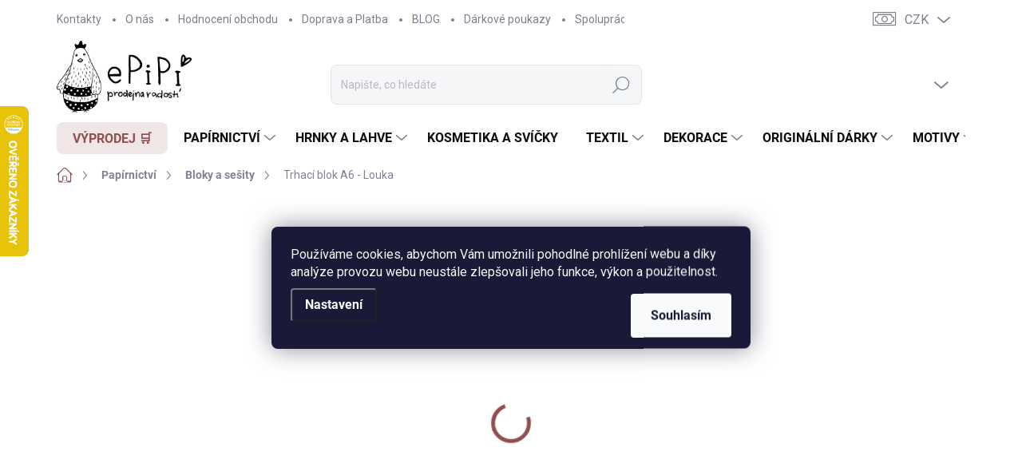

--- FILE ---
content_type: text/html; charset=utf-8
request_url: https://www.epipi.cz/bloky-a-sesity/trhaci-blok-a6-louka/
body_size: 41409
content:
<!doctype html><html lang="cs" dir="ltr" class="header-background-light external-fonts-loaded"><head><meta charset="utf-8" /><meta name="viewport" content="width=device-width,initial-scale=1" /><title>Trhací blok A6 | ePiPí | Luční kvítí</title><link rel="preconnect" href="https://cdn.myshoptet.com" /><link rel="dns-prefetch" href="https://cdn.myshoptet.com" /><link rel="preload" href="https://cdn.myshoptet.com/prj/dist/master/cms/libs/jquery/jquery-1.11.3.min.js" as="script" /><script>
dataLayer = [];
dataLayer.push({'shoptet' : {
    "pageId": 778,
    "pageType": "productDetail",
    "currency": "CZK",
    "currencyInfo": {
        "decimalSeparator": ",",
        "exchangeRate": 1,
        "priceDecimalPlaces": 2,
        "symbol": "K\u010d",
        "symbolLeft": 0,
        "thousandSeparator": " "
    },
    "language": "cs",
    "projectId": 205357,
    "product": {
        "id": 2536,
        "guid": "51eb3598-d504-11ec-b825-0cc47a6b4bcc",
        "hasVariants": true,
        "codes": [
            {
                "code": "2536\/S"
            },
            {
                "code": "2536\/BEZ"
            }
        ],
        "name": "Trhac\u00ed blok A6 - Louka",
        "appendix": "",
        "weight": 0.122,
        "manufacturer": "ePiP\u00ed",
        "manufacturerGuid": "1EF5332A4A18639CA62FDA0BA3DED3EE",
        "currentCategory": "Pap\u00edrnictv\u00ed a kreativn\u00ed pot\u0159eby | Bloky a se\u0161ity",
        "currentCategoryGuid": "d271a747-5dc0-11e8-ac88-ac1f6b0076ec",
        "defaultCategory": "Pap\u00edrnictv\u00ed a kreativn\u00ed pot\u0159eby | Bloky a se\u0161ity | Trhac\u00ed bloky",
        "defaultCategoryGuid": "c251c7be-31db-11e9-a065-0cc47a6c92bc",
        "currency": "CZK",
        "priceWithVatMin": 90,
        "priceWithVatMax": 110
    },
    "stocks": [
        {
            "id": "ext",
            "title": "Sklad",
            "isDeliveryPoint": 0,
            "visibleOnEshop": 1
        }
    ],
    "cartInfo": {
        "id": null,
        "freeShipping": false,
        "freeShippingFrom": 1000,
        "leftToFreeGift": {
            "formattedPrice": "0 K\u010d",
            "priceLeft": 0
        },
        "freeGift": false,
        "leftToFreeShipping": {
            "priceLeft": 1000,
            "dependOnRegion": 0,
            "formattedPrice": "1 000 K\u010d"
        },
        "discountCoupon": [],
        "getNoBillingShippingPrice": {
            "withoutVat": 0,
            "vat": 0,
            "withVat": 0
        },
        "cartItems": [],
        "taxMode": "ORDINARY"
    },
    "cart": [],
    "customer": {
        "priceRatio": 1,
        "priceListId": 1,
        "groupId": null,
        "registered": false,
        "mainAccount": false
    }
}});
dataLayer.push({'cookie_consent' : {
    "marketing": "denied",
    "analytics": "denied"
}});
document.addEventListener('DOMContentLoaded', function() {
    shoptet.consent.onAccept(function(agreements) {
        if (agreements.length == 0) {
            return;
        }
        dataLayer.push({
            'cookie_consent' : {
                'marketing' : (agreements.includes(shoptet.config.cookiesConsentOptPersonalisation)
                    ? 'granted' : 'denied'),
                'analytics': (agreements.includes(shoptet.config.cookiesConsentOptAnalytics)
                    ? 'granted' : 'denied')
            },
            'event': 'cookie_consent'
        });
    });
});
</script>

<!-- Google Tag Manager -->
<script>(function(w,d,s,l,i){w[l]=w[l]||[];w[l].push({'gtm.start':
new Date().getTime(),event:'gtm.js'});var f=d.getElementsByTagName(s)[0],
j=d.createElement(s),dl=l!='dataLayer'?'&l='+l:'';j.async=true;j.src=
'https://www.googletagmanager.com/gtm.js?id='+i+dl;f.parentNode.insertBefore(j,f);
})(window,document,'script','dataLayer','GTM-NX38LFL');</script>
<!-- End Google Tag Manager -->

<meta property="og:type" content="website"><meta property="og:site_name" content="epipi.cz"><meta property="og:url" content="https://www.epipi.cz/bloky-a-sesity/trhaci-blok-a6-louka/"><meta property="og:title" content="Trhací blok A6 | ePiPí | Luční kvítí"><meta name="author" content="ePiPí - Prodejna radostí"><meta name="web_author" content="Shoptet.cz"><meta name="dcterms.rightsHolder" content="www.epipi.cz"><meta name="robots" content="index,follow"><meta property="og:image" content="https://cdn.myshoptet.com/usr/www.epipi.cz/user/shop/big/2536_trhaci-blok.jpg?628229b3"><meta property="og:description" content="Trhací blok A6 - Louka
Trhací poznámkový blok potištěný autorskou ilustrací lučních kytiček. Velikost A6, 50 listů, jemné linky."><meta name="description" content="Trhací blok A6 - Louka
Trhací poznámkový blok potištěný autorskou ilustrací lučních kytiček. Velikost A6, 50 listů, jemné linky."><meta property="product:price:amount" content="90"><meta property="product:price:currency" content="CZK"><style>:root {--color-primary: #904f50;--color-primary-h: 359;--color-primary-s: 29%;--color-primary-l: 44%;--color-primary-hover: #904f50;--color-primary-hover-h: 359;--color-primary-hover-s: 29%;--color-primary-hover-l: 44%;--color-secondary: #904f50;--color-secondary-h: 359;--color-secondary-s: 29%;--color-secondary-l: 44%;--color-secondary-hover: #00660c;--color-secondary-hover-h: 127;--color-secondary-hover-s: 100%;--color-secondary-hover-l: 20%;--color-tertiary: #f8f5f5;--color-tertiary-h: 0;--color-tertiary-s: 18%;--color-tertiary-l: 97%;--color-tertiary-hover: #f8f5f5;--color-tertiary-hover-h: 0;--color-tertiary-hover-s: 18%;--color-tertiary-hover-l: 97%;--color-header-background: #ffffff;--template-font: "sans-serif";--template-headings-font: "sans-serif";--header-background-url: url("[data-uri]");--cookies-notice-background: #1A1937;--cookies-notice-color: #F8FAFB;--cookies-notice-button-hover: #f5f5f5;--cookies-notice-link-hover: #27263f;--templates-update-management-preview-mode-content: "Náhled aktualizací šablony je aktivní pro váš prohlížeč."}</style>
    <script>var shoptet = shoptet || {};</script>
    <script src="https://cdn.myshoptet.com/prj/dist/master/shop/dist/main-3g-header.js.05f199e7fd2450312de2.js"></script>
<!-- User include --><!-- service 1000(633) html code header -->
<link rel="stylesheet" href="https://cdn.myshoptet.com/usr/apollo.jakubtursky.sk/user/documents/assets/main.css?v=1769">

<noscript>
<style>
.before-carousel:before,
.before-carousel:after,
.products-block:after,
.products-block:before,
.p-detail-inner:before,
.p-detail-inner:after{
	display: none;
}

.products-block .product, .products-block .slider-group-products,
.next-to-carousel-banners .banner-wrapper,
.before-carousel .content-wrapper-in,
.p-detail-inner .p-detail-inner-header, .p-detail-inner #product-detail-form {
  opacity: 1;
}

body.type-category .content-wrapper-in,
body.type-manufacturer-detail .content-wrapper-in,
body.type-product .content-wrapper-in {
	visibility: visible!important;
}
</style>
</noscript>

<style>
@font-face {
  font-family: 'apollo';
  font-display: swap;
  src:  url('https://cdn.myshoptet.com/usr/apollo.jakubtursky.sk/user/documents/assets/iconfonts/icomoon.eot?v=107');
  src:  url('https://cdn.myshoptet.com/usr/apollo.jakubtursky.sk/user/documents/assets/iconfonts/icomoon.eot?v=107') format('embedded-opentype'),
    url('https://cdn.myshoptet.com/usr/apollo.jakubtursky.sk/user/documents/assets/iconfonts/icomoon.ttf?v=107') format('truetype'),
    url('https://cdn.myshoptet.com/usr/apollo.jakubtursky.sk/user/documents/assets/iconfonts/icomoon.woff?v=107') format('woff'),
    url('https://cdn.myshoptet.com/usr/apollo.jakubtursky.sk/user/documents/assets/iconfonts/icomoon.svg?v=107') format('svg');
  font-weight: normal;
  font-style: normal;
  font-display: block;
}
.top-navigation-bar .top-nav-button.top-nav-button-login.primary{
	display: none;
}
.basic-description>h3:first-child{
	display: none;
}
/*.header-info-banner-addon{
	background-color: black;
}*/
</style>

<style>
.not-working {
  background-color: rgba(0,0,0, 0.9);
  color: white;
  width: 100%;
  height: 100%;
  position: fixed;
  top: 0;
  left: 0;
  z-index: 9999999;
  text-align: center;
  padding: 50px;
  line-height: 1.6;
  font-size: 16px;
}
</style>

<!-- api 427(81) html code header -->
<link rel="stylesheet" href="https://cdn.myshoptet.com/usr/api2.dklab.cz/user/documents/_doplnky/instagram/205357/10/205357_10.css" type="text/css" /><style>
        :root {
            --dklab-instagram-header-color: #000000;  
            --dklab-instagram-header-background: #DDDDDD;  
            --dklab-instagram-font-weight: 700;
            --dklab-instagram-font-size: 120%;
            --dklab-instagram-logoUrl: url(https://cdn.myshoptet.com/usr/api2.dklab.cz/user/documents/_doplnky/instagram/img/logo-cerna.png); 
            --dklab-instagram-logo-size-width: 25px;
            --dklab-instagram-logo-size-height: 25px;                        
            --dklab-instagram-hover-content: "\e902";                        
            --dklab-instagram-padding: 0px;                        
            --dklab-instagram-border-color: #888888;
            
        }
        </style>
<!-- api 608(256) html code header -->
<link rel="stylesheet" href="https://cdn.myshoptet.com/usr/api2.dklab.cz/user/documents/_doplnky/bannery/205357/3508/205357_3508.css" type="text/css" /><style>
        :root {
            --dklab-bannery-b-hp-padding: 15px;
            --dklab-bannery-b-hp-box-padding: 0px;
            --dklab-bannery-b-hp-big-screen: 33.333%;
            --dklab-bannery-b-hp-medium-screen: 33.333%;
            --dklab-bannery-b-hp-small-screen: 33.333%;
            --dklab-bannery-b-hp-tablet-screen: 50%;
            --dklab-bannery-b-hp-mobile-screen: 100%;

            --dklab-bannery-i-hp-icon-color: #904F50;
            --dklab-bannery-i-hp-color: #000000;
            --dklab-bannery-i-hp-background: #FFFFFF;            
            
            --dklab-bannery-i-d-icon-color: #904F50;
            --dklab-bannery-i-d-color: #000000;
            --dklab-bannery-i-d-background: #FFFFFF;


            --dklab-bannery-i-hp-w-big-screen: 4;
            --dklab-bannery-i-hp-w-medium-screen: 4;
            --dklab-bannery-i-hp-w-small-screen: 4;
            --dklab-bannery-i-hp-w-tablet-screen: 4;
            --dklab-bannery-i-hp-w-mobile-screen: 2;
            
            --dklab-bannery-i-d-w-big-screen: 4;
            --dklab-bannery-i-d-w-medium-screen: 4;
            --dklab-bannery-i-d-w-small-screen: 4;
            --dklab-bannery-i-d-w-tablet-screen: 4;
            --dklab-bannery-i-d-w-mobile-screen: 2;

        }</style>
<!-- api 473(125) html code header -->

                <style>
                    #order-billing-methods .radio-wrapper[data-guid="96992184-9b1f-11ed-8eb3-0cc47a6c92bc"]:not(.cggooglepay), #order-billing-methods .radio-wrapper[data-guid="d3d5fac0-66d4-11eb-a065-0cc47a6c92bc"]:not(.cgapplepay) {
                        display: none;
                    }
                </style>
                <script type="text/javascript">
                    document.addEventListener('DOMContentLoaded', function() {
                        if (getShoptetDataLayer('pageType') === 'billingAndShipping') {
                            
                try {
                    if (window.ApplePaySession && window.ApplePaySession.canMakePayments()) {
                        document.querySelector('#order-billing-methods .radio-wrapper[data-guid="d3d5fac0-66d4-11eb-a065-0cc47a6c92bc"]').classList.add('cgapplepay');
                    }
                } catch (err) {} 
            
                            
                const cgBaseCardPaymentMethod = {
                        type: 'CARD',
                        parameters: {
                            allowedAuthMethods: ["PAN_ONLY", "CRYPTOGRAM_3DS"],
                            allowedCardNetworks: [/*"AMEX", "DISCOVER", "INTERAC", "JCB",*/ "MASTERCARD", "VISA"]
                        }
                };
                
                function cgLoadScript(src, callback)
                {
                    var s,
                        r,
                        t;
                    r = false;
                    s = document.createElement('script');
                    s.type = 'text/javascript';
                    s.src = src;
                    s.onload = s.onreadystatechange = function() {
                        if ( !r && (!this.readyState || this.readyState == 'complete') )
                        {
                            r = true;
                            callback();
                        }
                    };
                    t = document.getElementsByTagName('script')[0];
                    t.parentNode.insertBefore(s, t);
                } 
                
                function cgGetGoogleIsReadyToPayRequest() {
                    return Object.assign(
                        {},
                        {
                            apiVersion: 2,
                            apiVersionMinor: 0
                        },
                        {
                            allowedPaymentMethods: [cgBaseCardPaymentMethod]
                        }
                    );
                }

                function onCgGooglePayLoaded() {
                    let paymentsClient = new google.payments.api.PaymentsClient({environment: 'PRODUCTION'});
                    paymentsClient.isReadyToPay(cgGetGoogleIsReadyToPayRequest()).then(function(response) {
                        if (response.result) {
                            document.querySelector('#order-billing-methods .radio-wrapper[data-guid="96992184-9b1f-11ed-8eb3-0cc47a6c92bc"]').classList.add('cggooglepay');	 	 	 	 	 
                        }
                    })
                    .catch(function(err) {});
                }
                
                cgLoadScript('https://pay.google.com/gp/p/js/pay.js', onCgGooglePayLoaded);
            
                        }
                    });
                </script> 
                
<!-- service 427(81) html code header -->
<link rel="stylesheet" href="https://cdn.myshoptet.com/usr/api2.dklab.cz/user/documents/_doplnky/instagram/font/instagramplus.css" type="text/css" />

<!-- service 608(256) html code header -->
<link rel="stylesheet" href="https://cdn.myshoptet.com/usr/api.dklab.cz/user/documents/fontawesome/css/all.css?v=1.02" type="text/css" />
<!-- service 1228(847) html code header -->
<link 
rel="stylesheet" 
href="https://cdn.myshoptet.com/usr/dmartini.myshoptet.com/user/documents/upload/dmartini/shop_rating/shop_rating.min.css?140"
data-author="Dominik Martini" 
data-author-web="dmartini.cz">
<!-- service 1540(1150) html code header -->
<link rel="stylesheet" href="https://cdn.myshoptet.com/usr/apollo.jakubtursky.sk/user/documents/assets/tlacitka/main.css?v=36">
<!-- service 1673(1258) html code header -->
<link 
rel="stylesheet" 
href="https://cdn.myshoptet.com/usr/dmartini.myshoptet.com/user/documents/upload/dmartini/product_rating/product_rating.min.css?90"
data-author="Dominik Martini" 
data-author-web="dmartini.cz">
<!-- project html code header -->
<meta name="facebook-domain-verification" content="acpl26sesawi0nxq6vtegf5jhml7is" />

<link href="/user/documents/jakubtursky/style.css?v=2" data-author-name="Jakub Turský" data-author-website="https://partneri.shoptet.cz/profesionalove/tursky-jakub" data-author-email="info@jakubtursky.sk" rel="stylesheet">

<style type="text/css">
.top-navigation-menu-item-787,
#manufacturer-filter { display: none!important }
  .p-info-wrapper .quantity {
    margin-right: 0;
  }
  
@media(max-width:768px) {.onlyMobile {display:none;}}
@media(min-width:769px) {.onlyPC {display:none;}
		#ec_form_17-5a4345e2cfc20db946d8662a976213f2 .ec-v-form-holder {width: 100% !important}
    #ec_form_17-5a4345e2cfc20db946d8662a976213f2 .ec-v-form-holder h2 {
    font-size: 22px !important;}

}
</style>


<style data-addon="Hodnocení obchodu+" data-author="Dominik Martini">
                #hodnoceniobchodu  .vote-wrap:not(.admin-response .vote-wrap),
                .id--51 #content .vote-wrap:not(.admin-response .vote-wrap),
                .template-14.id--51 .rate-wrapper:not(.admin-response .vote-wrap) {
                    background-color: #f1e6e6!important;
                    border-color: !important;
                    border-width:  !important;
                    border-style: ;
                    border-radius: 8px !important;
                }
    
                #hodnoceniobchodu .shop-stat-all a {
                    background-color: #904f50!important;
                    color: #ffffff !important;
                    border-color: #904f50 !important;
                    border-radius: 8px !important;
                }
    
                #hodnoceniobchodu .shop-stat-all a:hover {
                    background-color: #f1e6e6 !important;
                    color: #904f50 !important;
                    border-color: #c19c9d !important;
                }
            </style>
            
            
<style>
:root {
--product-button-border-radius: 13px;
--product-button-classic-BG: #556fd1;
--product-button-classic-BG-hover: #415ecc;
--product-button-classic-color: #904f50;
--product-button-detail-BG: #556fd1;
--product-button-detail-BG-hover: #415ecc;
--product-button-detail-color: #ffffff;
}
</style>

<script>
window.addEventListener('load', function() {
    if (window.dataLayer && Array.isArray(window.dataLayer)) {
        var isCustomerPage = false;
        for (var i = 0; i < window.dataLayer.length; i++) {
            var entry = window.dataLayer[i];
            if (entry[shoptet] && entry[shoptet][pageType] === 'customerDetails') {
                isCustomerPage = true;
                break;
            }
        }

        if (isCustomerPage)
        {
            var checkbox = document.getElementById('add-note');
            var noteDiv = document.getElementById('note');

            if (checkbox && noteDiv)
            {
                noteDiv.classList.remove('js-hidden');
                noteDiv.classList.add('visible');
                noteDiv.style.display = 'block';
                checkbox.checked = true;
                checkbox.setAttribute('checked', 'checked');
               }
        }
    }
});
</script>

<!-- /User include --><link rel="shortcut icon" href="/favicon.ico" type="image/x-icon" /><link rel="canonical" href="https://www.epipi.cz/bloky/trhaci-blok-a6-louka/" />    <script>
        var _hwq = _hwq || [];
        _hwq.push(['setKey', '58E755DDA5AF1619715E5F274E91EA89']);
        _hwq.push(['setTopPos', '68']);
        _hwq.push(['showWidget', '21']);
        (function() {
            var ho = document.createElement('script');
            ho.src = 'https://cz.im9.cz/direct/i/gjs.php?n=wdgt&sak=58E755DDA5AF1619715E5F274E91EA89';
            var s = document.getElementsByTagName('script')[0]; s.parentNode.insertBefore(ho, s);
        })();
    </script>
    <!-- Global site tag (gtag.js) - Google Analytics -->
    <script async src="https://www.googletagmanager.com/gtag/js?id=G-X177GLEH7F"></script>
    <script>
        
        window.dataLayer = window.dataLayer || [];
        function gtag(){dataLayer.push(arguments);}
        

                    console.debug('default consent data');

            gtag('consent', 'default', {"ad_storage":"denied","analytics_storage":"denied","ad_user_data":"denied","ad_personalization":"denied","wait_for_update":500});
            dataLayer.push({
                'event': 'default_consent'
            });
        
        gtag('js', new Date());

                gtag('config', 'UA-115174867-1', { 'groups': "UA" });
        
                gtag('config', 'G-X177GLEH7F', {"groups":"GA4","send_page_view":false,"content_group":"productDetail","currency":"CZK","page_language":"cs"});
        
                gtag('config', 'AW-809288962', {"allow_enhanced_conversions":true});
        
        
        
        
        
                    gtag('event', 'page_view', {"send_to":"GA4","page_language":"cs","content_group":"productDetail","currency":"CZK"});
        
                gtag('set', 'currency', 'CZK');

        gtag('event', 'view_item', {
            "send_to": "UA",
            "items": [
                {
                    "id": "2536\/BEZ",
                    "name": "Trhac\u00ed blok A6 - Louka",
                    "category": "Pap\u00edrnictv\u00ed a kreativn\u00ed pot\u0159eby \/ Bloky a se\u0161ity \/ Trhac\u00ed bloky",
                                        "brand": "ePiP\u00ed",
                                                            "variant": "Vyberte mo\u017enost: Bez magnetu",
                                        "price": 74.38
                }
            ]
        });
        
        
        
        
        
                    gtag('event', 'view_item', {"send_to":"GA4","page_language":"cs","content_group":"productDetail","value":74.379999999999995,"currency":"CZK","items":[{"item_id":"2536\/BEZ","item_name":"Trhac\u00ed blok A6 - Louka","item_brand":"ePiP\u00ed","item_category":"Pap\u00edrnictv\u00ed a kreativn\u00ed pot\u0159eby","item_category2":"Bloky a se\u0161ity","item_category3":"Trhac\u00ed bloky","item_variant":"2536\/BEZ~Vyberte mo\u017enost: Bez magnetu","price":74.379999999999995,"quantity":1,"index":0}]});
        
        
        
        
        
        
        
        document.addEventListener('DOMContentLoaded', function() {
            if (typeof shoptet.tracking !== 'undefined') {
                for (var id in shoptet.tracking.bannersList) {
                    gtag('event', 'view_promotion', {
                        "send_to": "UA",
                        "promotions": [
                            {
                                "id": shoptet.tracking.bannersList[id].id,
                                "name": shoptet.tracking.bannersList[id].name,
                                "position": shoptet.tracking.bannersList[id].position
                            }
                        ]
                    });
                }
            }

            shoptet.consent.onAccept(function(agreements) {
                if (agreements.length !== 0) {
                    console.debug('gtag consent accept');
                    var gtagConsentPayload =  {
                        'ad_storage': agreements.includes(shoptet.config.cookiesConsentOptPersonalisation)
                            ? 'granted' : 'denied',
                        'analytics_storage': agreements.includes(shoptet.config.cookiesConsentOptAnalytics)
                            ? 'granted' : 'denied',
                                                                                                'ad_user_data': agreements.includes(shoptet.config.cookiesConsentOptPersonalisation)
                            ? 'granted' : 'denied',
                        'ad_personalization': agreements.includes(shoptet.config.cookiesConsentOptPersonalisation)
                            ? 'granted' : 'denied',
                        };
                    console.debug('update consent data', gtagConsentPayload);
                    gtag('consent', 'update', gtagConsentPayload);
                    dataLayer.push(
                        { 'event': 'update_consent' }
                    );
                }
            });
        });
    </script>
<script>
    (function(t, r, a, c, k, i, n, g) { t['ROIDataObject'] = k;
    t[k]=t[k]||function(){ (t[k].q=t[k].q||[]).push(arguments) },t[k].c=i;n=r.createElement(a),
    g=r.getElementsByTagName(a)[0];n.async=1;n.src=c;g.parentNode.insertBefore(n,g)
    })(window, document, 'script', '//www.heureka.cz/ocm/sdk.js?source=shoptet&version=2&page=product_detail', 'heureka', 'cz');

    heureka('set_user_consent', 0);
</script>
</head><body class="desktop id-778 in-bloky-a-sesity template-11 type-product type-detail one-column-body columns-mobile-2 columns-3 blank-mode blank-mode-css ums_forms_redesign--off ums_a11y_category_page--on ums_discussion_rating_forms--off ums_flags_display_unification--on ums_a11y_login--on mobile-header-version-0">
        <div id="fb-root"></div>
        <script>
            window.fbAsyncInit = function() {
                FB.init({
//                    appId            : 'your-app-id',
                    autoLogAppEvents : true,
                    xfbml            : true,
                    version          : 'v19.0'
                });
            };
        </script>
        <script async defer crossorigin="anonymous" src="https://connect.facebook.net/cs_CZ/sdk.js"></script>
<!-- Google Tag Manager (noscript) -->
<noscript><iframe src="https://www.googletagmanager.com/ns.html?id=GTM-NX38LFL"
height="0" width="0" style="display:none;visibility:hidden"></iframe></noscript>
<!-- End Google Tag Manager (noscript) -->

    <div class="siteCookies siteCookies--center siteCookies--dark js-siteCookies" role="dialog" data-testid="cookiesPopup" data-nosnippet>
        <div class="siteCookies__form">
            <div class="siteCookies__content">
                <div class="siteCookies__text">
                    Používáme cookies, abychom Vám umožnili pohodlné prohlížení webu a díky analýze provozu webu neustále zlepšovali jeho funkce, výkon a použitelnost.
                </div>
                <p class="siteCookies__links">
                    <button class="siteCookies__link js-cookies-settings" aria-label="Nastavení cookies" data-testid="cookiesSettings">Nastavení</button>
                </p>
            </div>
            <div class="siteCookies__buttonWrap">
                                <button class="siteCookies__button js-cookiesConsentSubmit" value="all" aria-label="Přijmout cookies" data-testid="buttonCookiesAccept">Souhlasím</button>
            </div>
        </div>
        <script>
            document.addEventListener("DOMContentLoaded", () => {
                const siteCookies = document.querySelector('.js-siteCookies');
                document.addEventListener("scroll", shoptet.common.throttle(() => {
                    const st = document.documentElement.scrollTop;
                    if (st > 1) {
                        siteCookies.classList.add('siteCookies--scrolled');
                    } else {
                        siteCookies.classList.remove('siteCookies--scrolled');
                    }
                }, 100));
            });
        </script>
    </div>
<a href="#content" class="skip-link sr-only">Přejít na obsah</a><div class="overall-wrapper"><div class="user-action"><div class="container">
    <div class="user-action-in">
                    <div id="login" class="user-action-login popup-widget login-widget" role="dialog" aria-labelledby="loginHeading">
        <div class="popup-widget-inner">
                            <h2 id="loginHeading">Přihlášení k vašemu účtu</h2><div id="customerLogin"><form action="/action/Customer/Login/" method="post" id="formLoginIncluded" class="csrf-enabled formLogin" data-testid="formLogin"><input type="hidden" name="referer" value="" /><div class="form-group"><div class="input-wrapper email js-validated-element-wrapper no-label"><input type="email" name="email" class="form-control" autofocus placeholder="E-mailová adresa (např. jan@novak.cz)" data-testid="inputEmail" autocomplete="email" required /></div></div><div class="form-group"><div class="input-wrapper password js-validated-element-wrapper no-label"><input type="password" name="password" class="form-control" placeholder="Heslo" data-testid="inputPassword" autocomplete="current-password" required /><span class="no-display">Nemůžete vyplnit toto pole</span><input type="text" name="surname" value="" class="no-display" /></div></div><div class="form-group"><div class="login-wrapper"><button type="submit" class="btn btn-secondary btn-text btn-login" data-testid="buttonSubmit">Přihlásit se</button><div class="password-helper"><a href="/registrace/" data-testid="signup" rel="nofollow">Nová registrace</a><a href="/klient/zapomenute-heslo/" rel="nofollow">Zapomenuté heslo</a></div></div></div><div class="social-login-buttons"><div class="social-login-buttons-divider"><span>nebo</span></div><div class="form-group"><a href="/action/Social/login/?provider=Facebook" class="login-btn facebook" rel="nofollow"><span class="login-facebook-icon"></span><strong>Přihlásit se přes Facebook</strong></a></div><div class="form-group"><a href="/action/Social/login/?provider=Google" class="login-btn google" rel="nofollow"><span class="login-google-icon"></span><strong>Přihlásit se přes Google</strong></a></div></div></form>
</div>                    </div>
    </div>

                            <div id="cart-widget" class="user-action-cart popup-widget cart-widget loader-wrapper" data-testid="popupCartWidget" role="dialog" aria-hidden="true">
    <div class="popup-widget-inner cart-widget-inner place-cart-here">
        <div class="loader-overlay">
            <div class="loader"></div>
        </div>
    </div>

    <div class="cart-widget-button">
        <a href="/kosik/" class="btn btn-conversion" id="continue-order-button" rel="nofollow" data-testid="buttonNextStep">Pokračovat do košíku</a>
    </div>
</div>
            </div>
</div>
</div><div class="top-navigation-bar" data-testid="topNavigationBar">

    <div class="container">

        <div class="top-navigation-contacts">
            <strong>Zákaznická podpora:</strong><a href="tel:+420602628003" class="project-phone" aria-label="Zavolat na +420602628003" data-testid="contactboxPhone"><span>+420602628003</span></a><a href="mailto:radosti@epipi.cz" class="project-email" data-testid="contactboxEmail"><span>radosti@epipi.cz</span></a>        </div>

                            <div class="top-navigation-menu">
                <div class="top-navigation-menu-trigger"></div>
                <ul class="top-navigation-bar-menu">
                                            <li class="top-navigation-menu-item-29">
                            <a href="/kontakty/">Kontakty</a>
                        </li>
                                            <li class="top-navigation-menu-item-799">
                            <a href="/o-nas-2/">O nás</a>
                        </li>
                                            <li class="top-navigation-menu-item--51">
                            <a href="/hodnoceni-obchodu/">Hodnocení obchodu</a>
                        </li>
                                            <li class="top-navigation-menu-item-830">
                            <a href="/doprava-a-platba/">Doprava a Platba</a>
                        </li>
                                            <li class="top-navigation-menu-item-733">
                            <a href="/blog/">BLOG</a>
                        </li>
                                            <li class="top-navigation-menu-item-854">
                            <a href="/kategorie/darkove-poukazy/">Dárkové poukazy</a>
                        </li>
                                            <li class="top-navigation-menu-item-769">
                            <a href="/spoluprace/">Spolupráce</a>
                        </li>
                                            <li class="top-navigation-menu-item-39">
                            <a href="/obchodni-podminky/">Obchodní podmínky</a>
                        </li>
                                            <li class="top-navigation-menu-item-787">
                            <a href="/podminky-ochrany-osobnich-udaju/" target="blank">Podmínky ochrany osobních údajů</a>
                        </li>
                                            <li class="top-navigation-menu-item-1167">
                            <a href="/vraceni-zbozi/">Vrácení zboží a reklamace</a>
                        </li>
                                            <li class="top-navigation-menu-item-1257">
                            <a href="/trhy/">Trhy a prodejní akce</a>
                        </li>
                                    </ul>
                <ul class="top-navigation-bar-menu-helper"></ul>
            </div>
        
        <div class="top-navigation-tools">
            <div class="responsive-tools">
                <a href="#" class="toggle-window" data-target="search" aria-label="Hledat" data-testid="linkSearchIcon"></a>
                                                            <a href="#" class="toggle-window" data-target="login"></a>
                                                    <a href="#" class="toggle-window" data-target="navigation" aria-label="Menu" data-testid="hamburgerMenu"></a>
            </div>
                <div class="dropdown">
        <span>Ceny v:</span>
        <button id="topNavigationDropdown" type="button" data-toggle="dropdown" aria-haspopup="true" aria-expanded="false">
            CZK
            <span class="caret"></span>
        </button>
        <ul class="dropdown-menu" aria-labelledby="topNavigationDropdown"><li><a href="/action/Currency/changeCurrency/?currencyCode=CZK" rel="nofollow">CZK</a></li><li><a href="/action/Currency/changeCurrency/?currencyCode=EUR" rel="nofollow">EUR</a></li></ul>
    </div>
            <button class="top-nav-button top-nav-button-login toggle-window" type="button" data-target="login" aria-haspopup="dialog" aria-controls="login" aria-expanded="false" data-testid="signin"><span>Přihlášení</span></button>        </div>

    </div>

</div>
<header id="header"><div class="container navigation-wrapper">
    <div class="header-top">
        <div class="site-name-wrapper">
            <div class="site-name"><a href="/" data-testid="linkWebsiteLogo"><img src="https://cdn.myshoptet.com/usr/www.epipi.cz/user/logos/epip_horizontal_2024-1.jpg" alt="ePiPí - Prodejna radostí" fetchpriority="low" /></a></div>        </div>
        <div class="search" itemscope itemtype="https://schema.org/WebSite">
            <meta itemprop="headline" content="Bloky a sešity"/><meta itemprop="url" content="https://www.epipi.cz"/><meta itemprop="text" content="Trhací blok A6 - Louka Trhací poznámkový blok potištěný autorskou ilustrací lučních kytiček. Velikost A6, 50 listů, jemné linky."/>            <form action="/action/ProductSearch/prepareString/" method="post"
    id="formSearchForm" class="search-form compact-form js-search-main"
    itemprop="potentialAction" itemscope itemtype="https://schema.org/SearchAction" data-testid="searchForm">
    <fieldset>
        <meta itemprop="target"
            content="https://www.epipi.cz/vyhledavani/?string={string}"/>
        <input type="hidden" name="language" value="cs"/>
        
            
<input
    type="search"
    name="string"
        class="query-input form-control search-input js-search-input"
    placeholder="Napište, co hledáte"
    autocomplete="off"
    required
    itemprop="query-input"
    aria-label="Vyhledávání"
    data-testid="searchInput"
>
            <button type="submit" class="btn btn-default" data-testid="searchBtn">Hledat</button>
        
    </fieldset>
</form>
        </div>
        <div class="navigation-buttons">
                
    <a href="/kosik/" class="btn btn-icon toggle-window cart-count" data-target="cart" data-hover="true" data-redirect="true" data-testid="headerCart" rel="nofollow" aria-haspopup="dialog" aria-expanded="false" aria-controls="cart-widget">
        
                <span class="sr-only">Nákupní košík</span>
        
            <span class="cart-price visible-lg-inline-block" data-testid="headerCartPrice">
                                    Prázdný košík                            </span>
        
    
            </a>
        </div>
    </div>
    <nav id="navigation" aria-label="Hlavní menu" data-collapsible="true"><div class="navigation-in menu"><ul class="menu-level-1" role="menubar" data-testid="headerMenuItems"><li class="menu-item-784" role="none"><a href="/kategorie/akcni-zbozi/" data-testid="headerMenuItem" role="menuitem" aria-expanded="false"><b>Výprodej 🛒</b></a></li>
<li class="menu-item-972 ext" role="none"><a href="/kategorie/papirnictvi/" data-testid="headerMenuItem" role="menuitem" aria-haspopup="true" aria-expanded="false"><b>Papírnictví</b><span class="submenu-arrow"></span></a><ul class="menu-level-2" aria-label="Papírnictví" tabindex="-1" role="menu"><li class="menu-item-887" role="none"><a href="/kategorie/hry/" class="menu-image" data-testid="headerMenuItem" tabindex="-1" aria-hidden="true"><img src="data:image/svg+xml,%3Csvg%20width%3D%22140%22%20height%3D%22100%22%20xmlns%3D%22http%3A%2F%2Fwww.w3.org%2F2000%2Fsvg%22%3E%3C%2Fsvg%3E" alt="" aria-hidden="true" width="140" height="100"  data-src="https://cdn.myshoptet.com/usr/www.epipi.cz/user/categories/thumb/blocks.png" fetchpriority="low" /></a><div><a href="/kategorie/hry/" data-testid="headerMenuItem" role="menuitem"><span>Papírové hry</span></a>
                        </div></li><li class="menu-item-811" role="none"><a href="/kategorie/diare-a-kalendare/" class="menu-image" data-testid="headerMenuItem" tabindex="-1" aria-hidden="true"><img src="data:image/svg+xml,%3Csvg%20width%3D%22140%22%20height%3D%22100%22%20xmlns%3D%22http%3A%2F%2Fwww.w3.org%2F2000%2Fsvg%22%3E%3C%2Fsvg%3E" alt="" aria-hidden="true" width="140" height="100"  data-src="https://cdn.myshoptet.com/usr/www.epipi.cz/user/categories/thumb/christmas-day.png" fetchpriority="low" /></a><div><a href="/kategorie/diare-a-kalendare/" data-testid="headerMenuItem" role="menuitem"><span>Diáře a kalendáře</span></a>
                        </div></li><li class="menu-item-953" role="none"><a href="/kategorie/tuzky/" class="menu-image" data-testid="headerMenuItem" tabindex="-1" aria-hidden="true"><img src="data:image/svg+xml,%3Csvg%20width%3D%22140%22%20height%3D%22100%22%20xmlns%3D%22http%3A%2F%2Fwww.w3.org%2F2000%2Fsvg%22%3E%3C%2Fsvg%3E" alt="" aria-hidden="true" width="140" height="100"  data-src="https://cdn.myshoptet.com/usr/www.epipi.cz/user/categories/thumb/pencil.png" fetchpriority="low" /></a><div><a href="/kategorie/tuzky/" data-testid="headerMenuItem" role="menuitem"><span>Tužky a pera</span></a>
                        </div></li><li class="menu-item-956" role="none"><a href="/kategorie/washi-pasky/" class="menu-image" data-testid="headerMenuItem" tabindex="-1" aria-hidden="true"><img src="data:image/svg+xml,%3Csvg%20width%3D%22140%22%20height%3D%22100%22%20xmlns%3D%22http%3A%2F%2Fwww.w3.org%2F2000%2Fsvg%22%3E%3C%2Fsvg%3E" alt="" aria-hidden="true" width="140" height="100"  data-src="https://cdn.myshoptet.com/usr/www.epipi.cz/user/categories/thumb/washi_web.png" fetchpriority="low" /></a><div><a href="/kategorie/washi-pasky/" data-testid="headerMenuItem" role="menuitem"><span>Washi pásky</span></a>
                        </div></li><li class="menu-item-1265 has-third-level" role="none"><a href="/kategorie/planovaci-kalendare/" class="menu-image" data-testid="headerMenuItem" tabindex="-1" aria-hidden="true"><img src="data:image/svg+xml,%3Csvg%20width%3D%22140%22%20height%3D%22100%22%20xmlns%3D%22http%3A%2F%2Fwww.w3.org%2F2000%2Fsvg%22%3E%3C%2Fsvg%3E" alt="" aria-hidden="true" width="140" height="100"  data-src="https://cdn.myshoptet.com/usr/www.epipi.cz/user/categories/thumb/to-do-list-1.png" fetchpriority="low" /></a><div><a href="/kategorie/planovaci-kalendare/" data-testid="headerMenuItem" role="menuitem"><span>Plánovače a TO-DO listy</span></a>
                                                    <ul class="menu-level-3" role="menu">
                                                                    <li class="menu-item-1191" role="none">
                                        <a href="/kategorie/to-do-listy/" data-testid="headerMenuItem" role="menuitem">
                                            TO-DO listy</a>,                                    </li>
                                                                    <li class="menu-item-1298" role="none">
                                        <a href="/kategorie/planovace/" data-testid="headerMenuItem" role="menuitem">
                                            Plánovače</a>                                    </li>
                                                            </ul>
                        </div></li><li class="menu-item-1087 has-third-level" role="none"><a href="/kategorie/baleni-darku/" class="menu-image" data-testid="headerMenuItem" tabindex="-1" aria-hidden="true"><img src="data:image/svg+xml,%3Csvg%20width%3D%22140%22%20height%3D%22100%22%20xmlns%3D%22http%3A%2F%2Fwww.w3.org%2F2000%2Fsvg%22%3E%3C%2Fsvg%3E" alt="" aria-hidden="true" width="140" height="100"  data-src="https://cdn.myshoptet.com/usr/www.epipi.cz/user/categories/thumb/gift_(2)-1.png" fetchpriority="low" /></a><div><a href="/kategorie/baleni-darku/" data-testid="headerMenuItem" role="menuitem"><span>Balení dárků</span></a>
                                                    <ul class="menu-level-3" role="menu">
                                                                    <li class="menu-item-1206" role="none">
                                        <a href="/kategorie/darkove-tasky/" data-testid="headerMenuItem" role="menuitem">
                                            Dárkové tašky</a>,                                    </li>
                                                                    <li class="menu-item-718" role="none">
                                        <a href="/kategorie/balici-papir/" data-testid="headerMenuItem" role="menuitem">
                                            Balicí papír</a>,                                    </li>
                                                                    <li class="menu-item-1090" role="none">
                                        <a href="/kategorie/jmenovky/" data-testid="headerMenuItem" role="menuitem">
                                            Jmenovky</a>                                    </li>
                                                            </ul>
                        </div></li><li class="menu-item-881" role="none"><a href="/kategorie/fotoalba/" class="menu-image" data-testid="headerMenuItem" tabindex="-1" aria-hidden="true"><img src="data:image/svg+xml,%3Csvg%20width%3D%22140%22%20height%3D%22100%22%20xmlns%3D%22http%3A%2F%2Fwww.w3.org%2F2000%2Fsvg%22%3E%3C%2Fsvg%3E" alt="" aria-hidden="true" width="140" height="100"  data-src="https://cdn.myshoptet.com/usr/www.epipi.cz/user/categories/thumb/photo-album.png" fetchpriority="low" /></a><div><a href="/kategorie/fotoalba/" data-testid="headerMenuItem" role="menuitem"><span>Fotoalba</span></a>
                        </div></li><li class="menu-item-805" role="none"><a href="/kategorie/obalky/" class="menu-image" data-testid="headerMenuItem" tabindex="-1" aria-hidden="true"><img src="data:image/svg+xml,%3Csvg%20width%3D%22140%22%20height%3D%22100%22%20xmlns%3D%22http%3A%2F%2Fwww.w3.org%2F2000%2Fsvg%22%3E%3C%2Fsvg%3E" alt="" aria-hidden="true" width="140" height="100"  data-src="https://cdn.myshoptet.com/usr/www.epipi.cz/user/categories/thumb/message.png" fetchpriority="low" /></a><div><a href="/kategorie/obalky/" data-testid="headerMenuItem" role="menuitem"><span>Obálky</span></a>
                        </div></li><li class="menu-item-869" role="none"><a href="/kategorie/desky-na-dokumenty/" class="menu-image" data-testid="headerMenuItem" tabindex="-1" aria-hidden="true"><img src="data:image/svg+xml,%3Csvg%20width%3D%22140%22%20height%3D%22100%22%20xmlns%3D%22http%3A%2F%2Fwww.w3.org%2F2000%2Fsvg%22%3E%3C%2Fsvg%3E" alt="" aria-hidden="true" width="140" height="100"  data-src="https://cdn.myshoptet.com/usr/www.epipi.cz/user/categories/thumb/folders.png" fetchpriority="low" /></a><div><a href="/kategorie/desky-na-dokumenty/" data-testid="headerMenuItem" role="menuitem"><span>Šanony a desky na dokumenty</span></a>
                        </div></li><li class="menu-item-902 has-third-level" role="none"><a href="/kategorie/samolepky/" class="menu-image" data-testid="headerMenuItem" tabindex="-1" aria-hidden="true"><img src="data:image/svg+xml,%3Csvg%20width%3D%22140%22%20height%3D%22100%22%20xmlns%3D%22http%3A%2F%2Fwww.w3.org%2F2000%2Fsvg%22%3E%3C%2Fsvg%3E" alt="" aria-hidden="true" width="140" height="100"  data-src="https://cdn.myshoptet.com/usr/www.epipi.cz/user/categories/thumb/badge.png" fetchpriority="low" /></a><div><a href="/kategorie/samolepky/" data-testid="headerMenuItem" role="menuitem"><span>Samolepky</span></a>
                                                    <ul class="menu-level-3" role="menu">
                                                                    <li class="menu-item-1178" role="none">
                                        <a href="/kategorie/archy/" data-testid="headerMenuItem" role="menuitem">
                                            Samolepkové archy</a>,                                    </li>
                                                                    <li class="menu-item-1181" role="none">
                                        <a href="/kategorie/jednotlive-samolepky/" data-testid="headerMenuItem" role="menuitem">
                                            Jednotlivé samolepky</a>,                                    </li>
                                                                    <li class="menu-item-1420" role="none">
                                        <a href="/kategorie/samolepky-na-auto/" data-testid="headerMenuItem" role="menuitem">
                                            Samolepky na auto</a>                                    </li>
                                                            </ul>
                        </div></li><li class="menu-item-697 has-third-level" role="none"><a href="/kategorie/pohlednice-a-prani/" class="menu-image" data-testid="headerMenuItem" tabindex="-1" aria-hidden="true"><img src="data:image/svg+xml,%3Csvg%20width%3D%22140%22%20height%3D%22100%22%20xmlns%3D%22http%3A%2F%2Fwww.w3.org%2F2000%2Fsvg%22%3E%3C%2Fsvg%3E" alt="" aria-hidden="true" width="140" height="100"  data-src="https://cdn.myshoptet.com/usr/www.epipi.cz/user/categories/thumb/p____n__.png" fetchpriority="low" /></a><div><a href="/kategorie/pohlednice-a-prani/" data-testid="headerMenuItem" role="menuitem"><span>Pohlednice a přání</span></a>
                                                    <ul class="menu-level-3" role="menu">
                                                                    <li class="menu-item-1212" role="none">
                                        <a href="/kategorie/pohlednice/" data-testid="headerMenuItem" role="menuitem">
                                            Pohlednice</a>,                                    </li>
                                                                    <li class="menu-item-1215" role="none">
                                        <a href="/kategorie/blahoprani/" data-testid="headerMenuItem" role="menuitem">
                                            Blahopřání</a>                                    </li>
                                                            </ul>
                        </div></li><li class="menu-item-1200" role="none"><a href="/kategorie/skicaky-a-vytvarne-potreby/" class="menu-image" data-testid="headerMenuItem" tabindex="-1" aria-hidden="true"><img src="data:image/svg+xml,%3Csvg%20width%3D%22140%22%20height%3D%22100%22%20xmlns%3D%22http%3A%2F%2Fwww.w3.org%2F2000%2Fsvg%22%3E%3C%2Fsvg%3E" alt="" aria-hidden="true" width="140" height="100"  data-src="https://cdn.myshoptet.com/usr/www.epipi.cz/user/categories/thumb/img_1660.png" fetchpriority="low" /></a><div><a href="/kategorie/skicaky-a-vytvarne-potreby/" data-testid="headerMenuItem" role="menuitem"><span>Skicáky a výtvarné potřeby</span></a>
                        </div></li><li class="menu-item-739" role="none"><a href="/kategorie/zapisniky/" class="menu-image" data-testid="headerMenuItem" tabindex="-1" aria-hidden="true"><img src="data:image/svg+xml,%3Csvg%20width%3D%22140%22%20height%3D%22100%22%20xmlns%3D%22http%3A%2F%2Fwww.w3.org%2F2000%2Fsvg%22%3E%3C%2Fsvg%3E" alt="" aria-hidden="true" width="140" height="100"  data-src="https://cdn.myshoptet.com/usr/www.epipi.cz/user/categories/thumb/wedding-planner.png" fetchpriority="low" /></a><div><a href="/kategorie/zapisniky/" data-testid="headerMenuItem" role="menuitem"><span>Zápisníky</span></a>
                        </div></li><li class="menu-item-700" role="none"><a href="/kategorie/plakaty/" class="menu-image" data-testid="headerMenuItem" tabindex="-1" aria-hidden="true"><img src="data:image/svg+xml,%3Csvg%20width%3D%22140%22%20height%3D%22100%22%20xmlns%3D%22http%3A%2F%2Fwww.w3.org%2F2000%2Fsvg%22%3E%3C%2Fsvg%3E" alt="" aria-hidden="true" width="140" height="100"  data-src="https://cdn.myshoptet.com/usr/www.epipi.cz/user/categories/thumb/picture.png" fetchpriority="low" /></a><div><a href="/kategorie/plakaty/" data-testid="headerMenuItem" role="menuitem"><span>Plakáty</span></a>
                        </div></li><li class="menu-item-1075" role="none"><a href="/kategorie/zalozky/" class="menu-image" data-testid="headerMenuItem" tabindex="-1" aria-hidden="true"><img src="data:image/svg+xml,%3Csvg%20width%3D%22140%22%20height%3D%22100%22%20xmlns%3D%22http%3A%2F%2Fwww.w3.org%2F2000%2Fsvg%22%3E%3C%2Fsvg%3E" alt="" aria-hidden="true" width="140" height="100"  data-src="https://cdn.myshoptet.com/usr/www.epipi.cz/user/categories/thumb/bookmark.png" fetchpriority="low" /></a><div><a href="/kategorie/zalozky/" data-testid="headerMenuItem" role="menuitem"><span>Záložky</span></a>
                        </div></li><li class="menu-item-1144" role="none"><a href="/kategorie/tetovacky/" class="menu-image" data-testid="headerMenuItem" tabindex="-1" aria-hidden="true"><img src="data:image/svg+xml,%3Csvg%20width%3D%22140%22%20height%3D%22100%22%20xmlns%3D%22http%3A%2F%2Fwww.w3.org%2F2000%2Fsvg%22%3E%3C%2Fsvg%3E" alt="" aria-hidden="true" width="140" height="100"  data-src="https://cdn.myshoptet.com/usr/www.epipi.cz/user/categories/thumb/tattoo.png" fetchpriority="low" /></a><div><a href="/kategorie/tetovacky/" data-testid="headerMenuItem" role="menuitem"><span>Tetovačky</span></a>
                        </div></li><li class="menu-item-778 has-third-level active" role="none"><a href="/kategorie/bloky-a-sesity/" class="menu-image" data-testid="headerMenuItem" tabindex="-1" aria-hidden="true"><img src="data:image/svg+xml,%3Csvg%20width%3D%22140%22%20height%3D%22100%22%20xmlns%3D%22http%3A%2F%2Fwww.w3.org%2F2000%2Fsvg%22%3E%3C%2Fsvg%3E" alt="" aria-hidden="true" width="140" height="100"  data-src="https://cdn.myshoptet.com/usr/www.epipi.cz/user/categories/thumb/notebook.png" fetchpriority="low" /></a><div><a href="/kategorie/bloky-a-sesity/" data-testid="headerMenuItem" role="menuitem"><span>Bloky a sešity</span></a>
                                                    <ul class="menu-level-3" role="menu">
                                                                    <li class="menu-item-845" role="none">
                                        <a href="/kategorie/bloky/" data-testid="headerMenuItem" role="menuitem">
                                            Bloky</a>,                                    </li>
                                                                    <li class="menu-item-848" role="none">
                                        <a href="/kategorie/sesity/" data-testid="headerMenuItem" role="menuitem">
                                            Sešity</a>,                                    </li>
                                                                    <li class="menu-item-1197" role="none">
                                        <a href="/kategorie/samolepici-blocky/" data-testid="headerMenuItem" role="menuitem">
                                            Samolepicí bločky</a>                                    </li>
                                                            </ul>
                        </div></li><li class="menu-item-1069" role="none"><a href="/kategorie/dopisni-sady/" class="menu-image" data-testid="headerMenuItem" tabindex="-1" aria-hidden="true"><img src="data:image/svg+xml,%3Csvg%20width%3D%22140%22%20height%3D%22100%22%20xmlns%3D%22http%3A%2F%2Fwww.w3.org%2F2000%2Fsvg%22%3E%3C%2Fsvg%3E" alt="" aria-hidden="true" width="140" height="100"  data-src="https://cdn.myshoptet.com/usr/www.epipi.cz/user/categories/thumb/love-letter_(1).png" fetchpriority="low" /></a><div><a href="/kategorie/dopisni-sady/" data-testid="headerMenuItem" role="menuitem"><span>Dopisní sady</span></a>
                        </div></li><li class="menu-item-1426" role="none"><a href="/kategorie/kancelarske-potreby/" class="menu-image" data-testid="headerMenuItem" tabindex="-1" aria-hidden="true"><img src="data:image/svg+xml,%3Csvg%20width%3D%22140%22%20height%3D%22100%22%20xmlns%3D%22http%3A%2F%2Fwww.w3.org%2F2000%2Fsvg%22%3E%3C%2Fsvg%3E" alt="" aria-hidden="true" width="140" height="100"  data-src="https://cdn.myshoptet.com/usr/www.epipi.cz/user/categories/thumb/stationery.png" fetchpriority="low" /></a><div><a href="/kategorie/kancelarske-potreby/" data-testid="headerMenuItem" role="menuitem"><span>Kancelářské potřeby</span></a>
                        </div></li></ul></li>
<li class="menu-item-1259 ext" role="none"><a href="/kategorie/hrnky-a-lahve/" data-testid="headerMenuItem" role="menuitem" aria-haspopup="true" aria-expanded="false"><b>Hrnky a lahve</b><span class="submenu-arrow"></span></a><ul class="menu-level-2" aria-label="Hrnky a lahve" tabindex="-1" role="menu"><li class="menu-item-775" role="none"><a href="/kategorie/plechacky/" class="menu-image" data-testid="headerMenuItem" tabindex="-1" aria-hidden="true"><img src="data:image/svg+xml,%3Csvg%20width%3D%22140%22%20height%3D%22100%22%20xmlns%3D%22http%3A%2F%2Fwww.w3.org%2F2000%2Fsvg%22%3E%3C%2Fsvg%3E" alt="" aria-hidden="true" width="140" height="100"  data-src="https://cdn.myshoptet.com/usr/www.epipi.cz/user/categories/thumb/tea-mug.png" fetchpriority="low" /></a><div><a href="/kategorie/plechacky/" data-testid="headerMenuItem" role="menuitem"><span>Plecháčky</span></a>
                        </div></li><li class="menu-item-981" role="none"><a href="/kategorie/termolahve/" class="menu-image" data-testid="headerMenuItem" tabindex="-1" aria-hidden="true"><img src="data:image/svg+xml,%3Csvg%20width%3D%22140%22%20height%3D%22100%22%20xmlns%3D%22http%3A%2F%2Fwww.w3.org%2F2000%2Fsvg%22%3E%3C%2Fsvg%3E" alt="" aria-hidden="true" width="140" height="100"  data-src="https://cdn.myshoptet.com/usr/www.epipi.cz/user/categories/thumb/lahev.png" fetchpriority="low" /></a><div><a href="/kategorie/termolahve/" data-testid="headerMenuItem" role="menuitem"><span>Termolahve</span></a>
                        </div></li><li class="menu-item-960 has-third-level" role="none"><a href="/kategorie/keramicke-hrnky/" class="menu-image" data-testid="headerMenuItem" tabindex="-1" aria-hidden="true"><img src="data:image/svg+xml,%3Csvg%20width%3D%22140%22%20height%3D%22100%22%20xmlns%3D%22http%3A%2F%2Fwww.w3.org%2F2000%2Fsvg%22%3E%3C%2Fsvg%3E" alt="" aria-hidden="true" width="140" height="100"  data-src="https://cdn.myshoptet.com/usr/www.epipi.cz/user/categories/thumb/tea-mug-1.png" fetchpriority="low" /></a><div><a href="/kategorie/keramicke-hrnky/" data-testid="headerMenuItem" role="menuitem"><span>Keramické hrnky</span></a>
                                                    <ul class="menu-level-3" role="menu">
                                                                    <li class="menu-item-1459" role="none">
                                        <a href="/kategorie/mini-na-espresso/" data-testid="headerMenuItem" role="menuitem">
                                            Mini / espresso</a>,                                    </li>
                                                                    <li class="menu-item-1020" role="none">
                                        <a href="/kategorie/450ml/" data-testid="headerMenuItem" role="menuitem">
                                            Velké hrnky 450ml</a>,                                    </li>
                                                                    <li class="menu-item-1053" role="none">
                                        <a href="/kategorie/250ml/" data-testid="headerMenuItem" role="menuitem">
                                            Hrnečky 250ml</a>                                    </li>
                                                            </ul>
                        </div></li></ul></li>
<li class="menu-item-1227" role="none"><a href="/kategorie/kosmetika-a-svicky/" data-testid="headerMenuItem" role="menuitem" aria-expanded="false"><b>Kosmetika a svíčky</b></a></li>
<li class="menu-item-706 ext" role="none"><a href="/kategorie/textil/" data-testid="headerMenuItem" role="menuitem" aria-haspopup="true" aria-expanded="false"><b>Textil</b><span class="submenu-arrow"></span></a><ul class="menu-level-2" aria-label="Textil" tabindex="-1" role="menu"><li class="menu-item-1435" role="none"><a href="/kategorie/nazehlovackynatextil/" class="menu-image" data-testid="headerMenuItem" tabindex="-1" aria-hidden="true"><img src="data:image/svg+xml,%3Csvg%20width%3D%22140%22%20height%3D%22100%22%20xmlns%3D%22http%3A%2F%2Fwww.w3.org%2F2000%2Fsvg%22%3E%3C%2Fsvg%3E" alt="" aria-hidden="true" width="140" height="100"  data-src="https://cdn.myshoptet.com/usr/www.epipi.cz/user/categories/thumb/t-shirt-1.png" fetchpriority="low" /></a><div><a href="/kategorie/nazehlovackynatextil/" data-testid="headerMenuItem" role="menuitem"><span>Nažehlovačky</span></a>
                        </div></li><li class="menu-item-1429" role="none"><a href="/kategorie/hadriky-na-bryle/" class="menu-image" data-testid="headerMenuItem" tabindex="-1" aria-hidden="true"><img src="data:image/svg+xml,%3Csvg%20width%3D%22140%22%20height%3D%22100%22%20xmlns%3D%22http%3A%2F%2Fwww.w3.org%2F2000%2Fsvg%22%3E%3C%2Fsvg%3E" alt="" aria-hidden="true" width="140" height="100"  data-src="https://cdn.myshoptet.com/usr/www.epipi.cz/user/categories/thumb/clean.png" fetchpriority="low" /></a><div><a href="/kategorie/hadriky-na-bryle/" data-testid="headerMenuItem" role="menuitem"><span>Hadříky na brýle</span></a>
                        </div></li><li class="menu-item-1453" role="none"><a href="/kategorie/ponozky/" class="menu-image" data-testid="headerMenuItem" tabindex="-1" aria-hidden="true"><img src="data:image/svg+xml,%3Csvg%20width%3D%22140%22%20height%3D%22100%22%20xmlns%3D%22http%3A%2F%2Fwww.w3.org%2F2000%2Fsvg%22%3E%3C%2Fsvg%3E" alt="" aria-hidden="true" width="140" height="100"  data-src="https://cdn.myshoptet.com/usr/www.epipi.cz/user/categories/thumb/socks.png" fetchpriority="low" /></a><div><a href="/kategorie/ponozky/" data-testid="headerMenuItem" role="menuitem"><span>Ponožky</span></a>
                        </div></li><li class="menu-item-947" role="none"><a href="/kategorie/penaly-a-tasticky/" class="menu-image" data-testid="headerMenuItem" tabindex="-1" aria-hidden="true"><img src="data:image/svg+xml,%3Csvg%20width%3D%22140%22%20height%3D%22100%22%20xmlns%3D%22http%3A%2F%2Fwww.w3.org%2F2000%2Fsvg%22%3E%3C%2Fsvg%3E" alt="" aria-hidden="true" width="140" height="100"  data-src="https://cdn.myshoptet.com/usr/www.epipi.cz/user/categories/thumb/pencil-case-1.png" fetchpriority="low" /></a><div><a href="/kategorie/penaly-a-tasticky/" data-testid="headerMenuItem" role="menuitem"><span>Penály a taštičky</span></a>
                        </div></li><li class="menu-item-999" role="none"><a href="/kategorie/polstare/" class="menu-image" data-testid="headerMenuItem" tabindex="-1" aria-hidden="true"><img src="data:image/svg+xml,%3Csvg%20width%3D%22140%22%20height%3D%22100%22%20xmlns%3D%22http%3A%2F%2Fwww.w3.org%2F2000%2Fsvg%22%3E%3C%2Fsvg%3E" alt="" aria-hidden="true" width="140" height="100"  data-src="https://cdn.myshoptet.com/usr/www.epipi.cz/user/categories/thumb/pillow-1.png" fetchpriority="low" /></a><div><a href="/kategorie/polstare/" data-testid="headerMenuItem" role="menuitem"><span>Polštáře</span></a>
                        </div></li><li class="menu-item-1252" role="none"><a href="/kategorie/klicenky/" class="menu-image" data-testid="headerMenuItem" tabindex="-1" aria-hidden="true"><img src="data:image/svg+xml,%3Csvg%20width%3D%22140%22%20height%3D%22100%22%20xmlns%3D%22http%3A%2F%2Fwww.w3.org%2F2000%2Fsvg%22%3E%3C%2Fsvg%3E" alt="" aria-hidden="true" width="140" height="100"  data-src="https://cdn.myshoptet.com/usr/www.epipi.cz/user/categories/thumb/key.png" fetchpriority="low" /></a><div><a href="/kategorie/klicenky/" data-testid="headerMenuItem" role="menuitem"><span>Klíčenky</span></a>
                        </div></li><li class="menu-item-1444" role="none"><a href="/kategorie/gumicky-do-vlasu/" class="menu-image" data-testid="headerMenuItem" tabindex="-1" aria-hidden="true"><img src="data:image/svg+xml,%3Csvg%20width%3D%22140%22%20height%3D%22100%22%20xmlns%3D%22http%3A%2F%2Fwww.w3.org%2F2000%2Fsvg%22%3E%3C%2Fsvg%3E" alt="" aria-hidden="true" width="140" height="100"  data-src="https://cdn.myshoptet.com/usr/www.epipi.cz/user/categories/thumb/scrunchie.png" fetchpriority="low" /></a><div><a href="/kategorie/gumicky-do-vlasu/" data-testid="headerMenuItem" role="menuitem"><span>Bavlněné gumičky</span></a>
                        </div></li><li class="menu-item-724" role="none"><a href="/kategorie/tasky/" class="menu-image" data-testid="headerMenuItem" tabindex="-1" aria-hidden="true"><img src="data:image/svg+xml,%3Csvg%20width%3D%22140%22%20height%3D%22100%22%20xmlns%3D%22http%3A%2F%2Fwww.w3.org%2F2000%2Fsvg%22%3E%3C%2Fsvg%3E" alt="" aria-hidden="true" width="140" height="100"  data-src="https://cdn.myshoptet.com/usr/www.epipi.cz/user/categories/thumb/fabric.png" fetchpriority="low" /></a><div><a href="/kategorie/tasky/" data-testid="headerMenuItem" role="menuitem"><span>Plátěné tašky</span></a>
                        </div></li><li class="menu-item-1246" role="none"><a href="/kategorie/podlozky-pod-mys/" class="menu-image" data-testid="headerMenuItem" tabindex="-1" aria-hidden="true"><img src="data:image/svg+xml,%3Csvg%20width%3D%22140%22%20height%3D%22100%22%20xmlns%3D%22http%3A%2F%2Fwww.w3.org%2F2000%2Fsvg%22%3E%3C%2Fsvg%3E" alt="" aria-hidden="true" width="140" height="100"  data-src="https://cdn.myshoptet.com/usr/www.epipi.cz/user/categories/thumb/mouse-pad.png" fetchpriority="low" /></a><div><a href="/kategorie/podlozky-pod-mys/" data-testid="headerMenuItem" role="menuitem"><span>Podložky pod myš</span></a>
                        </div></li><li class="menu-item-932" role="none"><a href="/kategorie/tricka/" class="menu-image" data-testid="headerMenuItem" tabindex="-1" aria-hidden="true"><img src="data:image/svg+xml,%3Csvg%20width%3D%22140%22%20height%3D%22100%22%20xmlns%3D%22http%3A%2F%2Fwww.w3.org%2F2000%2Fsvg%22%3E%3C%2Fsvg%3E" alt="" aria-hidden="true" width="140" height="100"  data-src="https://cdn.myshoptet.com/usr/www.epipi.cz/user/categories/thumb/tshirt_(2).png" fetchpriority="low" /></a><div><a href="/kategorie/tricka/" data-testid="headerMenuItem" role="menuitem"><span>Trička</span></a>
                        </div></li><li class="menu-item-1005" role="none"><a href="/kategorie/mikiny/" class="menu-image" data-testid="headerMenuItem" tabindex="-1" aria-hidden="true"><img src="data:image/svg+xml,%3Csvg%20width%3D%22140%22%20height%3D%22100%22%20xmlns%3D%22http%3A%2F%2Fwww.w3.org%2F2000%2Fsvg%22%3E%3C%2Fsvg%3E" alt="" aria-hidden="true" width="140" height="100"  data-src="https://cdn.myshoptet.com/usr/www.epipi.cz/user/categories/thumb/sweater.png" fetchpriority="low" /></a><div><a href="/kategorie/mikiny/" data-testid="headerMenuItem" role="menuitem"><span>Mikiny</span></a>
                        </div></li><li class="menu-item-1209" role="none"><a href="/kategorie/pouzdra-na-notebook/" class="menu-image" data-testid="headerMenuItem" tabindex="-1" aria-hidden="true"><img src="data:image/svg+xml,%3Csvg%20width%3D%22140%22%20height%3D%22100%22%20xmlns%3D%22http%3A%2F%2Fwww.w3.org%2F2000%2Fsvg%22%3E%3C%2Fsvg%3E" alt="" aria-hidden="true" width="140" height="100"  data-src="https://cdn.myshoptet.com/usr/www.epipi.cz/user/categories/thumb/laptop.png" fetchpriority="low" /></a><div><a href="/kategorie/pouzdra-na-notebook/" data-testid="headerMenuItem" role="menuitem"><span>Pouzdra na notebook</span></a>
                        </div></li></ul></li>
<li class="menu-item-1081 ext" role="none"><a href="/kategorie/dekorace/" data-testid="headerMenuItem" role="menuitem" aria-haspopup="true" aria-expanded="false"><b>Dekorace</b><span class="submenu-arrow"></span></a><ul class="menu-level-2" aria-label="Dekorace" tabindex="-1" role="menu"><li class="menu-item-1096" role="none"><a href="/kategorie/zrcatka/" class="menu-image" data-testid="headerMenuItem" tabindex="-1" aria-hidden="true"><img src="data:image/svg+xml,%3Csvg%20width%3D%22140%22%20height%3D%22100%22%20xmlns%3D%22http%3A%2F%2Fwww.w3.org%2F2000%2Fsvg%22%3E%3C%2Fsvg%3E" alt="" aria-hidden="true" width="140" height="100"  data-src="https://cdn.myshoptet.com/usr/www.epipi.cz/user/categories/thumb/zrc__tko.png" fetchpriority="low" /></a><div><a href="/kategorie/zrcatka/" data-testid="headerMenuItem" role="menuitem"><span>Zrcátka</span></a>
                        </div></li><li class="menu-item-1394" role="none"><a href="/kategorie/broze/" class="menu-image" data-testid="headerMenuItem" tabindex="-1" aria-hidden="true"><img src="data:image/svg+xml,%3Csvg%20width%3D%22140%22%20height%3D%22100%22%20xmlns%3D%22http%3A%2F%2Fwww.w3.org%2F2000%2Fsvg%22%3E%3C%2Fsvg%3E" alt="" aria-hidden="true" width="140" height="100"  data-src="https://cdn.myshoptet.com/usr/www.epipi.cz/user/categories/thumb/brooch.png" fetchpriority="low" /></a><div><a href="/kategorie/broze/" data-testid="headerMenuItem" role="menuitem"><span>Brože</span></a>
                        </div></li><li class="menu-item-709" role="none"><a href="/kategorie/placky/" class="menu-image" data-testid="headerMenuItem" tabindex="-1" aria-hidden="true"><img src="data:image/svg+xml,%3Csvg%20width%3D%22140%22%20height%3D%22100%22%20xmlns%3D%22http%3A%2F%2Fwww.w3.org%2F2000%2Fsvg%22%3E%3C%2Fsvg%3E" alt="" aria-hidden="true" width="140" height="100"  data-src="https://cdn.myshoptet.com/usr/www.epipi.cz/user/categories/thumb/img_1670-1.png" fetchpriority="low" /></a><div><a href="/kategorie/placky/" data-testid="headerMenuItem" role="menuitem"><span>Placky</span></a>
                        </div></li><li class="menu-item-824" role="none"><a href="/kategorie/magnety/" class="menu-image" data-testid="headerMenuItem" tabindex="-1" aria-hidden="true"><img src="data:image/svg+xml,%3Csvg%20width%3D%22140%22%20height%3D%22100%22%20xmlns%3D%22http%3A%2F%2Fwww.w3.org%2F2000%2Fsvg%22%3E%3C%2Fsvg%3E" alt="" aria-hidden="true" width="140" height="100"  data-src="https://cdn.myshoptet.com/usr/www.epipi.cz/user/categories/thumb/attract.png" fetchpriority="low" /></a><div><a href="/kategorie/magnety/" data-testid="headerMenuItem" role="menuitem"><span>Magnety</span></a>
                        </div></li><li class="menu-item-1203" role="none"><a href="/kategorie/personalizace/" class="menu-image" data-testid="headerMenuItem" tabindex="-1" aria-hidden="true"><img src="data:image/svg+xml,%3Csvg%20width%3D%22140%22%20height%3D%22100%22%20xmlns%3D%22http%3A%2F%2Fwww.w3.org%2F2000%2Fsvg%22%3E%3C%2Fsvg%3E" alt="" aria-hidden="true" width="140" height="100"  data-src="https://cdn.myshoptet.com/usr/www.epipi.cz/user/categories/thumb/abc.png" fetchpriority="low" /></a><div><a href="/kategorie/personalizace/" data-testid="headerMenuItem" role="menuitem"><span>Personalizace</span></a>
                        </div></li><li class="menu-item-920" role="none"><a href="/kategorie/ramy/" class="menu-image" data-testid="headerMenuItem" tabindex="-1" aria-hidden="true"><img src="data:image/svg+xml,%3Csvg%20width%3D%22140%22%20height%3D%22100%22%20xmlns%3D%22http%3A%2F%2Fwww.w3.org%2F2000%2Fsvg%22%3E%3C%2Fsvg%3E" alt="" aria-hidden="true" width="140" height="100"  data-src="https://cdn.myshoptet.com/usr/www.epipi.cz/user/categories/thumb/r__me__ky.png" fetchpriority="low" /></a><div><a href="/kategorie/ramy/" data-testid="headerMenuItem" role="menuitem"><span>Rámy</span></a>
                        </div></li><li class="menu-item-1391" role="none"><a href="/kategorie/polstarky/" class="menu-image" data-testid="headerMenuItem" tabindex="-1" aria-hidden="true"><img src="data:image/svg+xml,%3Csvg%20width%3D%22140%22%20height%3D%22100%22%20xmlns%3D%22http%3A%2F%2Fwww.w3.org%2F2000%2Fsvg%22%3E%3C%2Fsvg%3E" alt="" aria-hidden="true" width="140" height="100"  data-src="https://cdn.myshoptet.com/usr/www.epipi.cz/user/categories/thumb/pol__t____.png" fetchpriority="low" /></a><div><a href="/kategorie/polstarky/" data-testid="headerMenuItem" role="menuitem"><span>Polštářky</span></a>
                        </div></li><li class="menu-item-1388" role="none"><a href="/kategorie/podtacky/" class="menu-image" data-testid="headerMenuItem" tabindex="-1" aria-hidden="true"><img src="data:image/svg+xml,%3Csvg%20width%3D%22140%22%20height%3D%22100%22%20xmlns%3D%22http%3A%2F%2Fwww.w3.org%2F2000%2Fsvg%22%3E%3C%2Fsvg%3E" alt="" aria-hidden="true" width="140" height="100"  data-src="https://cdn.myshoptet.com/usr/www.epipi.cz/user/categories/thumb/coffee-cup.png" fetchpriority="low" /></a><div><a href="/kategorie/podtacky/" data-testid="headerMenuItem" role="menuitem"><span>Podtácky</span></a>
                        </div></li><li class="menu-item-1385" role="none"><a href="/kategorie/ozdoby/" class="menu-image" data-testid="headerMenuItem" tabindex="-1" aria-hidden="true"><img src="data:image/svg+xml,%3Csvg%20width%3D%22140%22%20height%3D%22100%22%20xmlns%3D%22http%3A%2F%2Fwww.w3.org%2F2000%2Fsvg%22%3E%3C%2Fsvg%3E" alt="" aria-hidden="true" width="140" height="100"  data-src="https://cdn.myshoptet.com/usr/www.epipi.cz/user/categories/thumb/v__no__n___dekorace-1.png" fetchpriority="low" /></a><div><a href="/kategorie/ozdoby/" data-testid="headerMenuItem" role="menuitem"><span>Ozdoby</span></a>
                        </div></li><li class="menu-item-1382" role="none"><a href="/kategorie/jmenovky-na-stul/" class="menu-image" data-testid="headerMenuItem" tabindex="-1" aria-hidden="true"><img src="data:image/svg+xml,%3Csvg%20width%3D%22140%22%20height%3D%22100%22%20xmlns%3D%22http%3A%2F%2Fwww.w3.org%2F2000%2Fsvg%22%3E%3C%2Fsvg%3E" alt="" aria-hidden="true" width="140" height="100"  data-src="https://cdn.myshoptet.com/usr/www.epipi.cz/user/categories/thumb/img_1663.png" fetchpriority="low" /></a><div><a href="/kategorie/jmenovky-na-stul/" data-testid="headerMenuItem" role="menuitem"><span>Jmenovky na stůl</span></a>
                        </div></li><li class="menu-item-1432" role="none"><a href="/kategorie/nazehlovacky/" class="menu-image" data-testid="headerMenuItem" tabindex="-1" aria-hidden="true"><img src="data:image/svg+xml,%3Csvg%20width%3D%22140%22%20height%3D%22100%22%20xmlns%3D%22http%3A%2F%2Fwww.w3.org%2F2000%2Fsvg%22%3E%3C%2Fsvg%3E" alt="" aria-hidden="true" width="140" height="100"  data-src="https://cdn.myshoptet.com/usr/www.epipi.cz/user/categories/thumb/t-shirt.png" fetchpriority="low" /></a><div><a href="/kategorie/nazehlovacky/" data-testid="headerMenuItem" role="menuitem"><span>Nažehlovačky</span></a>
                        </div></li></ul></li>
<li class="menu-item-1262 ext" role="none"><a href="/kategorie/originalni-darky/" data-testid="headerMenuItem" role="menuitem" aria-haspopup="true" aria-expanded="false"><b>Originální dárky</b><span class="submenu-arrow"></span></a><ul class="menu-level-2" aria-label="Originální dárky" tabindex="-1" role="menu"><li class="menu-item-1456" role="none"><a href="/kategorie/zrnkova-kava/" class="menu-image" data-testid="headerMenuItem" tabindex="-1" aria-hidden="true"><img src="data:image/svg+xml,%3Csvg%20width%3D%22140%22%20height%3D%22100%22%20xmlns%3D%22http%3A%2F%2Fwww.w3.org%2F2000%2Fsvg%22%3E%3C%2Fsvg%3E" alt="" aria-hidden="true" width="140" height="100"  data-src="https://cdn.myshoptet.com/usr/www.epipi.cz/user/categories/thumb/coffee-beans.png" fetchpriority="low" /></a><div><a href="/kategorie/zrnkova-kava/" data-testid="headerMenuItem" role="menuitem"><span>Zrnková káva</span></a>
                        </div></li><li class="menu-item-1283" role="none"><a href="/kategorie/darky-pro-maminku/" class="menu-image" data-testid="headerMenuItem" tabindex="-1" aria-hidden="true"><img src="data:image/svg+xml,%3Csvg%20width%3D%22140%22%20height%3D%22100%22%20xmlns%3D%22http%3A%2F%2Fwww.w3.org%2F2000%2Fsvg%22%3E%3C%2Fsvg%3E" alt="" aria-hidden="true" width="140" height="100"  data-src="https://cdn.myshoptet.com/usr/www.epipi.cz/user/categories/thumb/motherhood.png" fetchpriority="low" /></a><div><a href="/kategorie/darky-pro-maminku/" data-testid="headerMenuItem" role="menuitem"><span>Pro maminku</span></a>
                        </div></li><li class="menu-item-1292" role="none"><a href="/kategorie/darky-pro-tatinka/" class="menu-image" data-testid="headerMenuItem" tabindex="-1" aria-hidden="true"><img src="data:image/svg+xml,%3Csvg%20width%3D%22140%22%20height%3D%22100%22%20xmlns%3D%22http%3A%2F%2Fwww.w3.org%2F2000%2Fsvg%22%3E%3C%2Fsvg%3E" alt="" aria-hidden="true" width="140" height="100"  data-src="https://cdn.myshoptet.com/usr/www.epipi.cz/user/categories/thumb/father-and-daughter.png" fetchpriority="low" /></a><div><a href="/kategorie/darky-pro-tatinka/" data-testid="headerMenuItem" role="menuitem"><span>Pro tatínka</span></a>
                        </div></li><li class="menu-item-1289" role="none"><a href="/kategorie/darky-pro-pritelkyni/" class="menu-image" data-testid="headerMenuItem" tabindex="-1" aria-hidden="true"><img src="data:image/svg+xml,%3Csvg%20width%3D%22140%22%20height%3D%22100%22%20xmlns%3D%22http%3A%2F%2Fwww.w3.org%2F2000%2Fsvg%22%3E%3C%2Fsvg%3E" alt="" aria-hidden="true" width="140" height="100"  data-src="https://cdn.myshoptet.com/usr/www.epipi.cz/user/categories/thumb/girlfriend.png" fetchpriority="low" /></a><div><a href="/kategorie/darky-pro-pritelkyni/" data-testid="headerMenuItem" role="menuitem"><span>Pro přítelkyni</span></a>
                        </div></li><li class="menu-item-1286" role="none"><a href="/kategorie/darky-pro-pritele/" class="menu-image" data-testid="headerMenuItem" tabindex="-1" aria-hidden="true"><img src="data:image/svg+xml,%3Csvg%20width%3D%22140%22%20height%3D%22100%22%20xmlns%3D%22http%3A%2F%2Fwww.w3.org%2F2000%2Fsvg%22%3E%3C%2Fsvg%3E" alt="" aria-hidden="true" width="140" height="100"  data-src="https://cdn.myshoptet.com/usr/www.epipi.cz/user/categories/thumb/boyfriend.png" fetchpriority="low" /></a><div><a href="/kategorie/darky-pro-pritele/" data-testid="headerMenuItem" role="menuitem"><span>Pro přítele</span></a>
                        </div></li><li class="menu-item-1277" role="none"><a href="/kategorie/darky-pro-babicku/" class="menu-image" data-testid="headerMenuItem" tabindex="-1" aria-hidden="true"><img src="data:image/svg+xml,%3Csvg%20width%3D%22140%22%20height%3D%22100%22%20xmlns%3D%22http%3A%2F%2Fwww.w3.org%2F2000%2Fsvg%22%3E%3C%2Fsvg%3E" alt="" aria-hidden="true" width="140" height="100"  data-src="https://cdn.myshoptet.com/usr/www.epipi.cz/user/categories/thumb/grandmother.png" fetchpriority="low" /></a><div><a href="/kategorie/darky-pro-babicku/" data-testid="headerMenuItem" role="menuitem"><span>Pro babičku</span></a>
                        </div></li><li class="menu-item-1280" role="none"><a href="/kategorie/darky-pro-dedecka/" class="menu-image" data-testid="headerMenuItem" tabindex="-1" aria-hidden="true"><img src="data:image/svg+xml,%3Csvg%20width%3D%22140%22%20height%3D%22100%22%20xmlns%3D%22http%3A%2F%2Fwww.w3.org%2F2000%2Fsvg%22%3E%3C%2Fsvg%3E" alt="" aria-hidden="true" width="140" height="100"  data-src="https://cdn.myshoptet.com/usr/www.epipi.cz/user/categories/thumb/man-avatar.png" fetchpriority="low" /></a><div><a href="/kategorie/darky-pro-dedecka/" data-testid="headerMenuItem" role="menuitem"><span>Pro dědečka</span></a>
                        </div></li><li class="menu-item-1132" role="none"><a href="/kategorie/darky-pro-dite/" class="menu-image" data-testid="headerMenuItem" tabindex="-1" aria-hidden="true"><img src="data:image/svg+xml,%3Csvg%20width%3D%22140%22%20height%3D%22100%22%20xmlns%3D%22http%3A%2F%2Fwww.w3.org%2F2000%2Fsvg%22%3E%3C%2Fsvg%3E" alt="" aria-hidden="true" width="140" height="100"  data-src="https://cdn.myshoptet.com/usr/www.epipi.cz/user/categories/thumb/blocks_(1).png" fetchpriority="low" /></a><div><a href="/kategorie/darky-pro-dite/" data-testid="headerMenuItem" role="menuitem"><span>Pro děti</span></a>
                        </div></li><li class="menu-item-1295" role="none"><a href="/kategorie/darky-pro-ucitele-a-ucitelku/" class="menu-image" data-testid="headerMenuItem" tabindex="-1" aria-hidden="true"><img src="data:image/svg+xml,%3Csvg%20width%3D%22140%22%20height%3D%22100%22%20xmlns%3D%22http%3A%2F%2Fwww.w3.org%2F2000%2Fsvg%22%3E%3C%2Fsvg%3E" alt="" aria-hidden="true" width="140" height="100"  data-src="https://cdn.myshoptet.com/usr/www.epipi.cz/user/categories/thumb/teacher.png" fetchpriority="low" /></a><div><a href="/kategorie/darky-pro-ucitele-a-ucitelku/" data-testid="headerMenuItem" role="menuitem"><span>Pro učitele a učitelku</span></a>
                        </div></li><li class="menu-item-1274" role="none"><a href="/kategorie/darkove-krabicky/" class="menu-image" data-testid="headerMenuItem" tabindex="-1" aria-hidden="true"><img src="data:image/svg+xml,%3Csvg%20width%3D%22140%22%20height%3D%22100%22%20xmlns%3D%22http%3A%2F%2Fwww.w3.org%2F2000%2Fsvg%22%3E%3C%2Fsvg%3E" alt="" aria-hidden="true" width="140" height="100"  data-src="https://cdn.myshoptet.com/usr/www.epipi.cz/user/categories/thumb/gift-1.png" fetchpriority="low" /></a><div><a href="/kategorie/darkove-krabicky/" data-testid="headerMenuItem" role="menuitem"><span>Dárkové krabičky</span></a>
                        </div></li><li class="menu-item-1414" role="none"><a href="/kategorie/mdz/" class="menu-image" data-testid="headerMenuItem" tabindex="-1" aria-hidden="true"><img src="data:image/svg+xml,%3Csvg%20width%3D%22140%22%20height%3D%22100%22%20xmlns%3D%22http%3A%2F%2Fwww.w3.org%2F2000%2Fsvg%22%3E%3C%2Fsvg%3E" alt="" aria-hidden="true" width="140" height="100"  data-src="https://cdn.myshoptet.com/usr/www.epipi.cz/user/categories/thumb/super___ena.png" fetchpriority="low" /></a><div><a href="/kategorie/mdz/" data-testid="headerMenuItem" role="menuitem"><span>Mezinárodní den žen</span></a>
                        </div></li></ul></li>
<li class="menu-item-1268 ext" role="none"><a href="/kategorie/podle-motivu/" data-testid="headerMenuItem" role="menuitem" aria-haspopup="true" aria-expanded="false"><b>Motivy</b><span class="submenu-arrow"></span></a><ul class="menu-level-2" aria-label="Motivy" tabindex="-1" role="menu"><li class="menu-item-1304 has-third-level" role="none"><a href="/kategorie/zvirata/" class="menu-image" data-testid="headerMenuItem" tabindex="-1" aria-hidden="true"><img src="data:image/svg+xml,%3Csvg%20width%3D%22140%22%20height%3D%22100%22%20xmlns%3D%22http%3A%2F%2Fwww.w3.org%2F2000%2Fsvg%22%3E%3C%2Fsvg%3E" alt="" aria-hidden="true" width="140" height="100"  data-src="https://cdn.myshoptet.com/usr/www.epipi.cz/user/categories/thumb/duck.png" fetchpriority="low" /></a><div><a href="/kategorie/zvirata/" data-testid="headerMenuItem" role="menuitem"><span>Zvířata</span></a>
                                                    <ul class="menu-level-3" role="menu">
                                                                    <li class="menu-item-1337" role="none">
                                        <a href="/kategorie/dinosauri/" data-testid="headerMenuItem" role="menuitem">
                                            Dinosauři</a>,                                    </li>
                                                                    <li class="menu-item-1349" role="none">
                                        <a href="/kategorie/les/" data-testid="headerMenuItem" role="menuitem">
                                            Les</a>,                                    </li>
                                                                    <li class="menu-item-1352" role="none">
                                        <a href="/kategorie/lisky/" data-testid="headerMenuItem" role="menuitem">
                                            Lišky</a>,                                    </li>
                                                                    <li class="menu-item-1346" role="none">
                                        <a href="/kategorie/lenochodi/" data-testid="headerMenuItem" role="menuitem">
                                            Lenochodi</a>,                                    </li>
                                                                    <li class="menu-item-1367" role="none">
                                        <a href="/kategorie/vydry/" data-testid="headerMenuItem" role="menuitem">
                                            Vydry</a>,                                    </li>
                                                                    <li class="menu-item-1364" role="none">
                                        <a href="/kategorie/veverky/" data-testid="headerMenuItem" role="menuitem">
                                            Veverky</a>,                                    </li>
                                                                    <li class="menu-item-1343" role="none">
                                        <a href="/kategorie/opice/" data-testid="headerMenuItem" role="menuitem">
                                            Opice</a>,                                    </li>
                                                                    <li class="menu-item-1358" role="none">
                                        <a href="/kategorie/ptaci/" data-testid="headerMenuItem" role="menuitem">
                                            Ptáci</a>,                                    </li>
                                                                    <li class="menu-item-1361" role="none">
                                        <a href="/kategorie/ryby/" data-testid="headerMenuItem" role="menuitem">
                                            Ryby</a>,                                    </li>
                                                                    <li class="menu-item-1355" role="none">
                                        <a href="/kategorie/psi-a-kocky/" data-testid="headerMenuItem" role="menuitem">
                                            Psi a kočky</a>,                                    </li>
                                                                    <li class="menu-item-1340" role="none">
                                        <a href="/kategorie/kapybary/" data-testid="headerMenuItem" role="menuitem">
                                            Kapybary</a>,                                    </li>
                                                                    <li class="menu-item-1397" role="none">
                                        <a href="/kategorie/velryby/" data-testid="headerMenuItem" role="menuitem">
                                            Velryby</a>,                                    </li>
                                                                    <li class="menu-item-1411" role="none">
                                        <a href="/kategorie/tucnak/" data-testid="headerMenuItem" role="menuitem">
                                            Tučňáci</a>,                                    </li>
                                                                    <li class="menu-item-1438" role="none">
                                        <a href="/kategorie/sovy/" data-testid="headerMenuItem" role="menuitem">
                                            Sovy</a>,                                    </li>
                                                                    <li class="menu-item-1447" role="none">
                                        <a href="/kategorie/slepice/" data-testid="headerMenuItem" role="menuitem">
                                            Slepice</a>,                                    </li>
                                                                    <li class="menu-item-1450" role="none">
                                        <a href="/kategorie/motyli/" data-testid="headerMenuItem" role="menuitem">
                                            Motýli</a>                                    </li>
                                                            </ul>
                        </div></li><li class="menu-item-1301 has-third-level" role="none"><a href="/kategorie/kvetiny/" class="menu-image" data-testid="headerMenuItem" tabindex="-1" aria-hidden="true"><img src="data:image/svg+xml,%3Csvg%20width%3D%22140%22%20height%3D%22100%22%20xmlns%3D%22http%3A%2F%2Fwww.w3.org%2F2000%2Fsvg%22%3E%3C%2Fsvg%3E" alt="" aria-hidden="true" width="140" height="100"  data-src="https://cdn.myshoptet.com/usr/www.epipi.cz/user/categories/thumb/daisy_(1).png" fetchpriority="low" /></a><div><a href="/kategorie/kvetiny/" data-testid="headerMenuItem" role="menuitem"><span>Květiny</span></a>
                                                    <ul class="menu-level-3" role="menu">
                                                                    <li class="menu-item-1316" role="none">
                                        <a href="/kategorie/bobule/" data-testid="headerMenuItem" role="menuitem">
                                            Bobule</a>,                                    </li>
                                                                    <li class="menu-item-1322" role="none">
                                        <a href="/kategorie/jarni/" data-testid="headerMenuItem" role="menuitem">
                                            Jarní</a>,                                    </li>
                                                                    <li class="menu-item-1331" role="none">
                                        <a href="/kategorie/sedmikrasky/" data-testid="headerMenuItem" role="menuitem">
                                            Sedmikrásky</a>,                                    </li>
                                                                    <li class="menu-item-1319" role="none">
                                        <a href="/kategorie/bylinky/" data-testid="headerMenuItem" role="menuitem">
                                            Bylinky</a>,                                    </li>
                                                                    <li class="menu-item-1328" role="none">
                                        <a href="/kategorie/pomnenky/" data-testid="headerMenuItem" role="menuitem">
                                            Pomněnky</a>,                                    </li>
                                                                    <li class="menu-item-1334" role="none">
                                        <a href="/kategorie/vlci-maky/" data-testid="headerMenuItem" role="menuitem">
                                            Vlčí máky</a>,                                    </li>
                                                                    <li class="menu-item-1325" role="none">
                                        <a href="/kategorie/lucni/" data-testid="headerMenuItem" role="menuitem">
                                            Luční</a>,                                    </li>
                                                                    <li class="menu-item-1403" role="none">
                                        <a href="/kategorie/ovoce/" data-testid="headerMenuItem" role="menuitem">
                                            Ovoce</a>,                                    </li>
                                                                    <li class="menu-item-1408" role="none">
                                        <a href="/kategorie/znamky/" data-testid="headerMenuItem" role="menuitem">
                                            Poštovní známky</a>,                                    </li>
                                                                    <li class="menu-item-1423" role="none">
                                        <a href="/kategorie/krajinky/" data-testid="headerMenuItem" role="menuitem">
                                            Krajinky</a>                                    </li>
                                                            </ul>
                        </div></li><li class="menu-item-1417" role="none"><a href="/kategorie/charitativni/" class="menu-image" data-testid="headerMenuItem" tabindex="-1" aria-hidden="true"><img src="data:image/svg+xml,%3Csvg%20width%3D%22140%22%20height%3D%22100%22%20xmlns%3D%22http%3A%2F%2Fwww.w3.org%2F2000%2Fsvg%22%3E%3C%2Fsvg%3E" alt="" aria-hidden="true" width="140" height="100"  data-src="https://cdn.myshoptet.com/usr/www.epipi.cz/user/categories/thumb/pet-care.png" fetchpriority="low" /></a><div><a href="/kategorie/charitativni/" data-testid="headerMenuItem" role="menuitem"><span>Charitativní kolekce</span></a>
                        </div></li></ul></li>
<li class="menu-item-1271 ext" role="none"><a href="/kategorie/podle-prilezitosti/" data-testid="headerMenuItem" role="menuitem" aria-haspopup="true" aria-expanded="false"><b>Příležitosti</b><span class="submenu-arrow"></span></a><ul class="menu-level-2" aria-label="Příležitosti" tabindex="-1" role="menu"><li class="menu-item-1035 has-third-level" role="none"><a href="/kategorie/vanoce/" class="menu-image" data-testid="headerMenuItem" tabindex="-1" aria-hidden="true"><img src="data:image/svg+xml,%3Csvg%20width%3D%22140%22%20height%3D%22100%22%20xmlns%3D%22http%3A%2F%2Fwww.w3.org%2F2000%2Fsvg%22%3E%3C%2Fsvg%3E" alt="" aria-hidden="true" width="140" height="100"  data-src="https://cdn.myshoptet.com/usr/www.epipi.cz/user/categories/thumb/christmas-tree_kopie.jpg" fetchpriority="low" /></a><div><a href="/kategorie/vanoce/" data-testid="headerMenuItem" role="menuitem"><span>Vánoce</span></a>
                                                    <ul class="menu-level-3" role="menu">
                                                                    <li class="menu-item-1370" role="none">
                                        <a href="/kategorie/vanocni-balici-papiry-a-jmenovky/" data-testid="headerMenuItem" role="menuitem">
                                            Vánoční balicí papíry a jmenovky</a>,                                    </li>
                                                                    <li class="menu-item-1373" role="none">
                                        <a href="/kategorie/vanocni-dekorace/" data-testid="headerMenuItem" role="menuitem">
                                            Vánoční ozdoby a dekorace</a>,                                    </li>
                                                                    <li class="menu-item-1376" role="none">
                                        <a href="/kategorie/vanocni-hrnky-a-lahve/" data-testid="headerMenuItem" role="menuitem">
                                            Vánoční hrnky a lahve</a>,                                    </li>
                                                                    <li class="menu-item-1379" role="none">
                                        <a href="/kategorie/vanocni-pranicka/" data-testid="headerMenuItem" role="menuitem">
                                            Vánoční přáníčka</a>                                    </li>
                                                            </ul>
                        </div></li><li class="menu-item-1310" role="none"><a href="/kategorie/den-matek/" class="menu-image" data-testid="headerMenuItem" tabindex="-1" aria-hidden="true"><img src="data:image/svg+xml,%3Csvg%20width%3D%22140%22%20height%3D%22100%22%20xmlns%3D%22http%3A%2F%2Fwww.w3.org%2F2000%2Fsvg%22%3E%3C%2Fsvg%3E" alt="" aria-hidden="true" width="140" height="100"  data-src="https://cdn.myshoptet.com/usr/www.epipi.cz/user/categories/thumb/den_matek.png" fetchpriority="low" /></a><div><a href="/kategorie/den-matek/" data-testid="headerMenuItem" role="menuitem"><span>Den matek</span></a>
                        </div></li><li class="menu-item-1313" role="none"><a href="/kategorie/narozeniny/" class="menu-image" data-testid="headerMenuItem" tabindex="-1" aria-hidden="true"><img src="data:image/svg+xml,%3Csvg%20width%3D%22140%22%20height%3D%22100%22%20xmlns%3D%22http%3A%2F%2Fwww.w3.org%2F2000%2Fsvg%22%3E%3C%2Fsvg%3E" alt="" aria-hidden="true" width="140" height="100"  data-src="https://cdn.myshoptet.com/usr/www.epipi.cz/user/categories/thumb/narozeniny.png" fetchpriority="low" /></a><div><a href="/kategorie/narozeniny/" data-testid="headerMenuItem" role="menuitem"><span>Narozeniny</span></a>
                        </div></li><li class="menu-item-1307" role="none"><a href="/kategorie/den-deti/" class="menu-image" data-testid="headerMenuItem" tabindex="-1" aria-hidden="true"><img src="data:image/svg+xml,%3Csvg%20width%3D%22140%22%20height%3D%22100%22%20xmlns%3D%22http%3A%2F%2Fwww.w3.org%2F2000%2Fsvg%22%3E%3C%2Fsvg%3E" alt="" aria-hidden="true" width="140" height="100"  data-src="https://cdn.myshoptet.com/usr/www.epipi.cz/user/categories/thumb/den_d__t__.png" fetchpriority="low" /></a><div><a href="/kategorie/den-deti/" data-testid="headerMenuItem" role="menuitem"><span>Den dětí</span></a>
                        </div></li><li class="menu-item-1172" role="none"><a href="/kategorie/valentyn/" class="menu-image" data-testid="headerMenuItem" tabindex="-1" aria-hidden="true"><img src="data:image/svg+xml,%3Csvg%20width%3D%22140%22%20height%3D%22100%22%20xmlns%3D%22http%3A%2F%2Fwww.w3.org%2F2000%2Fsvg%22%3E%3C%2Fsvg%3E" alt="" aria-hidden="true" width="140" height="100"  data-src="https://cdn.myshoptet.com/usr/www.epipi.cz/user/categories/thumb/love.png" fetchpriority="low" /></a><div><a href="/kategorie/valentyn/" data-testid="headerMenuItem" role="menuitem"><span>Valentýn</span></a>
                        </div></li><li class="menu-item-1254" role="none"><a href="/kategorie/velikonoce/" class="menu-image" data-testid="headerMenuItem" tabindex="-1" aria-hidden="true"><img src="data:image/svg+xml,%3Csvg%20width%3D%22140%22%20height%3D%22100%22%20xmlns%3D%22http%3A%2F%2Fwww.w3.org%2F2000%2Fsvg%22%3E%3C%2Fsvg%3E" alt="" aria-hidden="true" width="140" height="100"  data-src="https://cdn.myshoptet.com/usr/www.epipi.cz/user/categories/thumb/easter-bunny.png" fetchpriority="low" /></a><div><a href="/kategorie/velikonoce/" data-testid="headerMenuItem" role="menuitem"><span>Velikonoce</span></a>
                        </div></li><li class="menu-item-875" role="none"><a href="/kategorie/svatba/" class="menu-image" data-testid="headerMenuItem" tabindex="-1" aria-hidden="true"><img src="data:image/svg+xml,%3Csvg%20width%3D%22140%22%20height%3D%22100%22%20xmlns%3D%22http%3A%2F%2Fwww.w3.org%2F2000%2Fsvg%22%3E%3C%2Fsvg%3E" alt="" aria-hidden="true" width="140" height="100"  data-src="https://cdn.myshoptet.com/usr/www.epipi.cz/user/categories/thumb/wedding-rings.png" fetchpriority="low" /></a><div><a href="/kategorie/svatba/" data-testid="headerMenuItem" role="menuitem"><span>Svatba</span></a>
                        </div></li><li class="menu-item-1400" role="none"><a href="/kategorie/halloween/" class="menu-image" data-testid="headerMenuItem" tabindex="-1" aria-hidden="true"><img src="data:image/svg+xml,%3Csvg%20width%3D%22140%22%20height%3D%22100%22%20xmlns%3D%22http%3A%2F%2Fwww.w3.org%2F2000%2Fsvg%22%3E%3C%2Fsvg%3E" alt="" aria-hidden="true" width="140" height="100"  data-src="https://cdn.myshoptet.com/usr/www.epipi.cz/user/categories/thumb/pumpkin.png" fetchpriority="low" /></a><div><a href="/kategorie/halloween/" data-testid="headerMenuItem" role="menuitem"><span>Halloween</span></a>
                        </div></li></ul></li>
<li class="appended-category menu-item-854" role="none"><a href="/kategorie/darkove-poukazy/"><b>Dárkové poukazy</b></a></li><li class="appended-category menu-item-1063" role="none"><a href="/kategorie/darkove-sady/"><b>Dárkové sady</b></a></li></ul></div><span class="navigation-close"></span></nav><div class="menu-helper" data-testid="hamburgerMenu"><span>Více</span></div>
</div></header><!-- / header -->


                    <div class="container breadcrumbs-wrapper">
            <div class="breadcrumbs navigation-home-icon-wrapper" itemscope itemtype="https://schema.org/BreadcrumbList">
                                                                            <span id="navigation-first" data-basetitle="ePiPí - Prodejna radostí" itemprop="itemListElement" itemscope itemtype="https://schema.org/ListItem">
                <a href="/" itemprop="item" class="navigation-home-icon"><span class="sr-only" itemprop="name">Domů</span></a>
                <span class="navigation-bullet">/</span>
                <meta itemprop="position" content="1" />
            </span>
                                <span id="navigation-1" itemprop="itemListElement" itemscope itemtype="https://schema.org/ListItem">
                <a href="/kategorie/papirnictvi/" itemprop="item" data-testid="breadcrumbsSecondLevel"><span itemprop="name">Papírnictví</span></a>
                <span class="navigation-bullet">/</span>
                <meta itemprop="position" content="2" />
            </span>
                                <span id="navigation-2" itemprop="itemListElement" itemscope itemtype="https://schema.org/ListItem">
                <a href="/kategorie/bloky-a-sesity/" itemprop="item" data-testid="breadcrumbsSecondLevel"><span itemprop="name">Bloky a sešity</span></a>
                <span class="navigation-bullet">/</span>
                <meta itemprop="position" content="3" />
            </span>
                                            <span id="navigation-3" itemprop="itemListElement" itemscope itemtype="https://schema.org/ListItem" data-testid="breadcrumbsLastLevel">
                <meta itemprop="item" content="https://www.epipi.cz/bloky-a-sesity/trhaci-blok-a6-louka/" />
                <meta itemprop="position" content="4" />
                <span itemprop="name" data-title="Trhací blok A6 - Louka">Trhací blok A6 - Louka <span class="appendix"></span></span>
            </span>
            </div>
        </div>
    
<div id="content-wrapper" class="container content-wrapper">
    
    <div class="content-wrapper-in">
                <main id="content" class="content wide">
                                                        <script>
            
            var shoptet = shoptet || {};
            shoptet.variantsUnavailable = shoptet.variantsUnavailable || {};
            
            shoptet.variantsUnavailable.availableVariantsResource = ["32-113","32-114"]
        </script>
                                                                    
<div class="p-detail" itemscope itemtype="https://schema.org/Product">

    
    <meta itemprop="name" content="Trhací blok A6 - Louka" />
    <meta itemprop="category" content="Úvodní stránka &gt; Papírnictví &gt; Bloky a sešity &gt; Trhací blok A6 - Louka" />
    <meta itemprop="url" content="https://www.epipi.cz/bloky/trhaci-blok-a6-louka/" />
    <meta itemprop="image" content="https://cdn.myshoptet.com/usr/www.epipi.cz/user/shop/big/2536_trhaci-blok.jpg?628229b3" />
            <meta itemprop="description" content="Trhací poznámkový blok potištěný autorskou ilustrací lučních kytiček. Velikost A6, 50 listů, jemné linky." />
                <span class="js-hidden" itemprop="manufacturer" itemscope itemtype="https://schema.org/Organization">
            <meta itemprop="name" content="ePiPí" />
        </span>
        <span class="js-hidden" itemprop="brand" itemscope itemtype="https://schema.org/Brand">
            <meta itemprop="name" content="ePiPí" />
        </span>
                                                            
        <div class="p-detail-inner">

        <div class="p-detail-inner-header">
            <h1>
                  Trhací blok A6 - Louka            </h1>

                <span class="p-code">
        <span class="p-code-label">Kód:</span>
                                                        <span class="parameter-dependent
 no-display 32-113">
                    2536/S
                </span>
                                    <span class="parameter-dependent
 no-display 32-114">
                    2536/BEZ
                </span>
                                <span class="parameter-dependent default-variant">Zvolte variantu</span>
                        </span>
        </div>

        <form action="/action/Cart/addCartItem/" method="post" id="product-detail-form" class="pr-action csrf-enabled" data-testid="formProduct">

            <meta itemprop="productID" content="2536" /><meta itemprop="identifier" content="51eb3598-d504-11ec-b825-0cc47a6b4bcc" /><span itemprop="offers" itemscope itemtype="https://schema.org/Offer"><meta itemprop="sku" content="2536/S" /><link itemprop="availability" href="https://schema.org/InStock" /><meta itemprop="url" content="https://www.epipi.cz/bloky/trhaci-blok-a6-louka/" /><meta itemprop="price" content="110.00" /><meta itemprop="priceCurrency" content="CZK" /><link itemprop="itemCondition" href="https://schema.org/NewCondition" /></span><span itemprop="offers" itemscope itemtype="https://schema.org/Offer"><meta itemprop="sku" content="2536/BEZ" /><link itemprop="availability" href="https://schema.org/InStock" /><meta itemprop="url" content="https://www.epipi.cz/bloky/trhaci-blok-a6-louka/" /><meta itemprop="price" content="90.00" /><meta itemprop="priceCurrency" content="CZK" /><link itemprop="itemCondition" href="https://schema.org/NewCondition" /></span><input type="hidden" name="productId" value="2536" /><input type="hidden" name="priceId" value="5317" /><input type="hidden" name="language" value="cs" />

            <div class="row product-top">

                <div class="col-xs-12">

                    <div class="p-detail-info">
                        
                                    <div class="stars-wrapper">
            
<span class="stars star-list">
                                                <a class="star star-off show-tooltip show-ratings" title="    Hodnocení:
            Neohodnoceno    "
                   href="#ratingTab" data-toggle="tab" data-external="1" data-force-scroll="1"></a>
                    
                                                <a class="star star-off show-tooltip show-ratings" title="    Hodnocení:
            Neohodnoceno    "
                   href="#ratingTab" data-toggle="tab" data-external="1" data-force-scroll="1"></a>
                    
                                                <a class="star star-off show-tooltip show-ratings" title="    Hodnocení:
            Neohodnoceno    "
                   href="#ratingTab" data-toggle="tab" data-external="1" data-force-scroll="1"></a>
                    
                                                <a class="star star-off show-tooltip show-ratings" title="    Hodnocení:
            Neohodnoceno    "
                   href="#ratingTab" data-toggle="tab" data-external="1" data-force-scroll="1"></a>
                    
                                                <a class="star star-off show-tooltip show-ratings" title="    Hodnocení:
            Neohodnoceno    "
                   href="#ratingTab" data-toggle="tab" data-external="1" data-force-scroll="1"></a>
                    
    </span>
            <a class="stars-label" href="#ratingTab" data-toggle="tab" data-external="1" data-force-scroll="1">
                                Neohodnoceno                    </a>
        </div>
    
                                                    <div><a href="/epipi/" data-testid="productCardBrandName">Značka: <span>ePiPí</span></a></div>
                        
                    </div>

                </div>

                <div class="col-xs-12 col-lg-6 p-image-wrapper">

                    
                    <div class="p-image" style="" data-testid="mainImage">

                        

    


                        

<a href="https://cdn.myshoptet.com/usr/www.epipi.cz/user/shop/big/2536_trhaci-blok.jpg?628229b3" class="p-main-image cloud-zoom" data-href="https://cdn.myshoptet.com/usr/www.epipi.cz/user/shop/orig/2536_trhaci-blok.jpg?628229b3"><img src="https://cdn.myshoptet.com/usr/www.epipi.cz/user/shop/big/2536_trhaci-blok.jpg?628229b3" alt="trhaci blok" width="1024" height="768"  fetchpriority="high" />
</a>                    </div>

                    
    <div class="p-thumbnails-wrapper">

        <div class="p-thumbnails">

            <div class="p-thumbnails-inner">

                <div>
                                                                                        <a href="https://cdn.myshoptet.com/usr/www.epipi.cz/user/shop/big/2536_trhaci-blok.jpg?628229b3" class="p-thumbnail highlighted">
                            <img src="data:image/svg+xml,%3Csvg%20width%3D%22100%22%20height%3D%22100%22%20xmlns%3D%22http%3A%2F%2Fwww.w3.org%2F2000%2Fsvg%22%3E%3C%2Fsvg%3E" alt="trhaci blok" width="100" height="100"  data-src="https://cdn.myshoptet.com/usr/www.epipi.cz/user/shop/related/2536_trhaci-blok.jpg?628229b3" fetchpriority="low" />
                        </a>
                        <a href="https://cdn.myshoptet.com/usr/www.epipi.cz/user/shop/big/2536_trhaci-blok.jpg?628229b3" class="cbox-gal" data-gallery="lightbox[gallery]" data-alt="trhaci blok"></a>
                                                                    <a href="https://cdn.myshoptet.com/usr/www.epipi.cz/user/shop/big/2536-5_20240307-epipi-34.jpg?65f02f95" class="p-thumbnail">
                            <img src="data:image/svg+xml,%3Csvg%20width%3D%22100%22%20height%3D%22100%22%20xmlns%3D%22http%3A%2F%2Fwww.w3.org%2F2000%2Fsvg%22%3E%3C%2Fsvg%3E" alt="20240307 Epipi 34" width="100" height="100"  data-src="https://cdn.myshoptet.com/usr/www.epipi.cz/user/shop/related/2536-5_20240307-epipi-34.jpg?65f02f95" fetchpriority="low" />
                        </a>
                        <a href="https://cdn.myshoptet.com/usr/www.epipi.cz/user/shop/big/2536-5_20240307-epipi-34.jpg?65f02f95" class="cbox-gal" data-gallery="lightbox[gallery]" data-alt="20240307 Epipi 34"></a>
                                                                    <a href="https://cdn.myshoptet.com/usr/www.epipi.cz/user/shop/big/2536-2_blok-s-kvetinami.jpg?62866f19" class="p-thumbnail">
                            <img src="data:image/svg+xml,%3Csvg%20width%3D%22100%22%20height%3D%22100%22%20xmlns%3D%22http%3A%2F%2Fwww.w3.org%2F2000%2Fsvg%22%3E%3C%2Fsvg%3E" alt="blok s květinami" width="100" height="100"  data-src="https://cdn.myshoptet.com/usr/www.epipi.cz/user/shop/related/2536-2_blok-s-kvetinami.jpg?62866f19" fetchpriority="low" />
                        </a>
                        <a href="https://cdn.myshoptet.com/usr/www.epipi.cz/user/shop/big/2536-2_blok-s-kvetinami.jpg?62866f19" class="cbox-gal" data-gallery="lightbox[gallery]" data-alt="blok s květinami"></a>
                                                                    <a href="https://cdn.myshoptet.com/usr/www.epipi.cz/user/shop/big/2536-4_trhaci-bloky.jpg?6287472f" class="p-thumbnail">
                            <img src="data:image/svg+xml,%3Csvg%20width%3D%22100%22%20height%3D%22100%22%20xmlns%3D%22http%3A%2F%2Fwww.w3.org%2F2000%2Fsvg%22%3E%3C%2Fsvg%3E" alt="trhací bloky" width="100" height="100"  data-src="https://cdn.myshoptet.com/usr/www.epipi.cz/user/shop/related/2536-4_trhaci-bloky.jpg?6287472f" fetchpriority="low" />
                        </a>
                        <a href="https://cdn.myshoptet.com/usr/www.epipi.cz/user/shop/big/2536-4_trhaci-bloky.jpg?6287472f" class="cbox-gal" data-gallery="lightbox[gallery]" data-alt="trhací bloky"></a>
                                                                    <a href="https://cdn.myshoptet.com/usr/www.epipi.cz/user/shop/big/2536-6_20240307-epipi-37.jpg?65f02f96" class="p-thumbnail">
                            <img src="data:image/svg+xml,%3Csvg%20width%3D%22100%22%20height%3D%22100%22%20xmlns%3D%22http%3A%2F%2Fwww.w3.org%2F2000%2Fsvg%22%3E%3C%2Fsvg%3E" alt="20240307 Epipi 37" width="100" height="100"  data-src="https://cdn.myshoptet.com/usr/www.epipi.cz/user/shop/related/2536-6_20240307-epipi-37.jpg?65f02f96" fetchpriority="low" />
                        </a>
                        <a href="https://cdn.myshoptet.com/usr/www.epipi.cz/user/shop/big/2536-6_20240307-epipi-37.jpg?65f02f96" class="cbox-gal" data-gallery="lightbox[gallery]" data-alt="20240307 Epipi 37"></a>
                                    </div>

            </div>

            <a href="#" class="thumbnail-prev"></a>
            <a href="#" class="thumbnail-next"></a>

        </div>

    </div>


                </div>

                <div class="col-xs-12 col-lg-6 p-info-wrapper">

                    
                    
                        <div class="p-final-price-wrapper">

                                                                                    <strong class="price-final" data-testid="productCardPrice">
                                                            <span class="price-final-holder parameter-dependent
 no-display 32-113">
                        110 Kč
                        

                    </span>
                                                                <span class="price-final-holder parameter-dependent
 no-display 32-114">
                        90 Kč
                        

                    </span>
                                        <span class="price-final-holder parameter-dependent default-variant">
                        od <span class="nowrap">90 Kč</span>    

            </span>
            </strong>
                                <span class="price-additional">
                                                                                <span class="price-additional-holder parameter-dependent
 no-display 32-113">
                            90,91 Kč
                                                            bez DPH                                                    </span>
                                                                                <span class="price-additional-holder parameter-dependent
 no-display 32-114">
                            74,38 Kč
                                                            bez DPH                                                    </span>
                                                    <span class="parameter-dependent default-variant">
                            od <span class="nowrap">74,38 Kč</span>            bez DPH                    </span>
                        </span>
                                <span class="price-measure">
                    
                        </span>
                            

                        </div>

                    
                    
                                                                                    <div class="availability-value" title="Dostupnost">
                                    

                                                <span class="parameter-dependent
 no-display 32-113">
                <span class="availability-label" style="color: #009901">
                                            Skladem
                                    </span>
                            </span>
                                            <span class="parameter-dependent
 no-display 32-114">
                <span class="availability-label" style="color: #009901">
                                            Skladem
                                    </span>
                            </span>
                <span class="parameter-dependent default-variant">
            <span class="availability-label">
                Zvolte variantu            </span>
        </span>
                                    </div>
                                                    
                        <table class="detail-parameters">
                            <tbody>
                                                                                            <script>
    shoptet.variantsSplit = shoptet.variantsSplit || {};
    shoptet.variantsSplit.necessaryVariantData = {"32-113":{"name":"Trhac\u00ed blok A6 - Louka","isNotSoldOut":true,"zeroPrice":0,"id":5314,"code":"2536\/S","price":"110 K\u010d","standardPrice":"0 K\u010d","actionPriceActive":0,"priceUnformatted":110,"variantImage":{"detail":"https:\/\/cdn.myshoptet.com\/usr\/www.epipi.cz\/user\/shop\/detail\/2536_trhaci-blok.jpg?628229b3","detail_small":"https:\/\/cdn.myshoptet.com\/usr\/www.epipi.cz\/user\/shop\/detail_small\/2536_trhaci-blok.jpg?628229b3","cart":"https:\/\/cdn.myshoptet.com\/usr\/www.epipi.cz\/user\/shop\/related\/2536_trhaci-blok.jpg?628229b3","big":"https:\/\/cdn.myshoptet.com\/usr\/www.epipi.cz\/user\/shop\/big\/2536_trhaci-blok.jpg?628229b3"},"freeShipping":0,"freeBilling":0,"decimalCount":0,"availabilityName":"Skladem","availabilityColor":"#009901","minimumAmount":1,"maximumAmount":9999,"additionalPrice":"90,91 K\u010d"},"32-114":{"name":"Trhac\u00ed blok A6 - Louka","isNotSoldOut":true,"zeroPrice":0,"id":5317,"code":"2536\/BEZ","price":"90 K\u010d","standardPrice":"0 K\u010d","actionPriceActive":0,"priceUnformatted":90,"variantImage":{"detail":"https:\/\/cdn.myshoptet.com\/usr\/www.epipi.cz\/user\/shop\/detail\/2536_trhaci-blok.jpg?628229b3","detail_small":"https:\/\/cdn.myshoptet.com\/usr\/www.epipi.cz\/user\/shop\/detail_small\/2536_trhaci-blok.jpg?628229b3","cart":"https:\/\/cdn.myshoptet.com\/usr\/www.epipi.cz\/user\/shop\/related\/2536_trhaci-blok.jpg?628229b3","big":"https:\/\/cdn.myshoptet.com\/usr\/www.epipi.cz\/user\/shop\/big\/2536_trhaci-blok.jpg?628229b3"},"freeShipping":0,"freeBilling":0,"decimalCount":0,"availabilityName":"Skladem","availabilityColor":"#009901","minimumAmount":1,"maximumAmount":9999,"additionalPrice":"74,38 K\u010d"}};
</script>
                                                                    <tr class="variant-list variant-not-chosen-anchor">
                                        <th>
                                                Vyberte možnost
                                        </th>
                                        <td>
                                                                                            <select name="parameterValueId[32]" class="hidden-split-parameter parameter-id-32" id="parameter-id-32" data-parameter-id="32" data-parameter-name="Vyberte možnost" data-testid="selectVariant_32"><option value="" data-choose="true" data-index="0">Zvolte variantu</option><option value="113" data-index="1">S magnetem</option><option value="114" data-index="2">Bez magnetu</option></select>
                                                                                    </td>
                                    </tr>
                                                                <tr>
                                    <td colspan="2">
                                        <div id="jsUnavailableCombinationMessage" class="no-display">
    Zvolená varianta není k dispozici. <a href="#" id="jsSplitVariantsReset">Reset vybraných parametrů</a>.
</div>
                                    </td>
                                </tr>
                            
                            
                            
                                                                                    </tbody>
                        </table>

                                                                            
                            <div class="add-to-cart" data-testid="divAddToCart">
                
<span class="quantity">
    <span
        class="increase-tooltip js-increase-tooltip"
        data-trigger="manual"
        data-container="body"
        data-original-title="Není možné zakoupit více než 9999 ks."
        aria-hidden="true"
        role="tooltip"
        data-testid="tooltip">
    </span>

    <span
        class="decrease-tooltip js-decrease-tooltip"
        data-trigger="manual"
        data-container="body"
        data-original-title="Minimální množství, které lze zakoupit, je 1 ks."
        aria-hidden="true"
        role="tooltip"
        data-testid="tooltip">
    </span>
    <label>
        <input
            type="number"
            name="amount"
            value="1"
            class="amount"
            autocomplete="off"
            data-decimals="0"
                        step="1"
            min="1"
            max="9999"
            aria-label="Množství"
            data-testid="cartAmount"/>
    </label>

    <button
        class="increase"
        type="button"
        aria-label="Zvýšit množství o 1"
        data-testid="increase">
            <span class="increase__sign">&plus;</span>
    </button>

    <button
        class="decrease"
        type="button"
        aria-label="Snížit množství o 1"
        data-testid="decrease">
            <span class="decrease__sign">&minus;</span>
    </button>
</span>
                    
    <button type="submit" class="btn btn-lg btn-conversion add-to-cart-button" data-testid="buttonAddToCart" aria-label="Přidat do košíku Trhací blok A6 - Louka">Přidat do košíku</button>

            </div>
                    
                    
                    

                                            <div class="p-short-description" data-testid="productCardShortDescr">
                            <p><span style="font-size: 14pt; color: #000000;">Trhací poznámkový <span style="text-decoration: underline;"><strong><a href="/kategorie/bloky/">blok</a></strong></span> potištěný autorskou ilustrací <strong>lučních kytiček</strong>. <strong>Velikost A6, 50 listů, jemné linky</strong>.</span></p>
                        </div>
                    
                                            <p data-testid="productCardDescr">
                            <a href="#description" class="chevron-after chevron-down-after" data-toggle="tab" data-external="1" data-force-scroll="true">Detailní informace</a>
                        </p>
                    
                    <div class="social-buttons-wrapper">
                        <div class="link-icons watchdog-active" data-testid="productDetailActionIcons">
    <a href="#" class="link-icon print" title="Tisknout produkt"><span>Tisk</span></a>
    <a href="/bloky/trhaci-blok-a6-louka:dotaz/" class="link-icon chat" title="Mluvit s prodejcem" rel="nofollow"><span>Zeptat se</span></a>
            <a href="/bloky/trhaci-blok-a6-louka:hlidat-cenu/" class="link-icon watchdog" title="Hlídat cenu" rel="nofollow"><span>Hlídat</span></a>
                <a href="#" class="link-icon share js-share-buttons-trigger" title="Sdílet produkt"><span>Sdílet</span></a>
    </div>
                            <div class="social-buttons no-display">
                    <div class="twitter">
                <script>
        window.twttr = (function(d, s, id) {
            var js, fjs = d.getElementsByTagName(s)[0],
                t = window.twttr || {};
            if (d.getElementById(id)) return t;
            js = d.createElement(s);
            js.id = id;
            js.src = "https://platform.twitter.com/widgets.js";
            fjs.parentNode.insertBefore(js, fjs);
            t._e = [];
            t.ready = function(f) {
                t._e.push(f);
            };
            return t;
        }(document, "script", "twitter-wjs"));
        </script>

<a
    href="https://twitter.com/share"
    class="twitter-share-button"
        data-lang="cs"
    data-url="https://www.epipi.cz/bloky-a-sesity/trhaci-blok-a6-louka/"
>Tweet</a>

            </div>
                    <div class="facebook">
                <div
            data-layout="button"
        class="fb-share-button"
    >
</div>

            </div>
                                <div class="close-wrapper">
        <a href="#" class="close-after js-share-buttons-trigger" title="Sdílet produkt">Zavřít</a>
    </div>

            </div>
                    </div>

                    
                </div>

            </div>

        </form>
    </div>

    
        
                            <h2 class="products-related-header">Související produkty</h2>
        <div class="products products-block products-related products-additional p-switchable">
            
        
                    <div class="product col-sm-6 col-md-12 col-lg-6 active related-sm-screen-show">
    <div class="p" data-micro="product" data-micro-product-id="1367" data-micro-identifier="769db62c-6750-11eb-aa1b-ecf4bbd76e50" data-testid="productItem">
                    <a href="/washi-pasky/washi-paska-lucni/" class="image">
                <img src="data:image/svg+xml,%3Csvg%20width%3D%22423%22%20height%3D%22318%22%20xmlns%3D%22http%3A%2F%2Fwww.w3.org%2F2000%2Fsvg%22%3E%3C%2Fsvg%3E" alt="washi páska" data-micro-image="https://cdn.myshoptet.com/usr/www.epipi.cz/user/shop/big/1367-3_washi-paska.jpg?60202fad" width="423" height="318"  data-src="https://cdn.myshoptet.com/usr/www.epipi.cz/user/shop/detail/1367-3_washi-paska.jpg?60202fad
" fetchpriority="low" />
                                                                                                                                    
    

    


            </a>
        
        <div class="p-in">

            <div class="p-in-in">
                <a href="/washi-pasky/washi-paska-lucni/" class="name" data-micro="url">
                    <span data-micro="name" data-testid="productCardName">
                          Washi páska - Louka                    </span>
                </a>
                
            <div class="ratings-wrapper">
                                        <div class="stars-wrapper" data-micro-rating-value="5" data-micro-rating-count="2">
            
<span class="stars star-list">
                                <span class="star star-on"></span>
        
                                <span class="star star-on"></span>
        
                                <span class="star star-on"></span>
        
                                <span class="star star-on"></span>
        
                                <span class="star star-on"></span>
        
    </span>
        </div>
                
                        <div class="availability">
            <span style="color:#009901">
                Skladem            </span>
                                                            </div>
            </div>
    
                            </div>

            <div class="p-bottom no-buttons">
                
                <div data-micro="offer"
    data-micro-price="85.00"
    data-micro-price-currency="CZK"
            data-micro-availability="https://schema.org/InStock"
    >
                    <div class="prices">
                                                                                
                        
                        
                        
            <div class="price price-final" data-testid="productCardPrice">
        <strong>
                                        85 Kč
                    </strong>
        

        
    </div>


                        

                    </div>

                    

                                            <div class="p-tools">
                                                            <form action="/action/Cart/addCartItem/" method="post" class="pr-action csrf-enabled">
                                    <input type="hidden" name="language" value="cs" />
                                                                            <input type="hidden" name="priceId" value="2609" />
                                                                        <input type="hidden" name="productId" value="1367" />
                                                                            
<input type="hidden" name="amount" value="1" autocomplete="off" />
                                                                        <button type="submit" class="btn btn-cart add-to-cart-button" data-testid="buttonAddToCart" aria-label="Do košíku Washi páska - Louka"><span>Do košíku</span></button>
                                </form>
                                                                                    
    
                                                    </div>
                    
                                                                                            <p class="p-desc" data-micro="description" data-testid="productCardShortDescr">
                                Washi páska s autorským motivem lučních květin, bylinek a vlčích máků na krémovém podkladu. Šířka 15mm, délka 10m.
                            </p>
                                                            

                </div>

            </div>

        </div>

        
    

                    <span class="p-code">
            Kód: <span data-micro="sku">1367</span>
        </span>
    
    </div>
</div>
                        <div class="product col-sm-6 col-md-12 col-lg-6 active related-sm-screen-show">
    <div class="p" data-micro="product" data-micro-product-id="1352" data-micro-identifier="839c56f6-6739-11eb-b0b8-ecf4bbd76e50" data-testid="productItem">
                    <a href="/tuzky/tuzka-mesicni-louka/" class="image">
                <img src="data:image/svg+xml,%3Csvg%20width%3D%22423%22%20height%3D%22318%22%20xmlns%3D%22http%3A%2F%2Fwww.w3.org%2F2000%2Fsvg%22%3E%3C%2Fsvg%3E" alt="květinová tužka" data-micro-image="https://cdn.myshoptet.com/usr/www.epipi.cz/user/shop/big/1352_kvetinova-tuzka.jpg?628413a3" width="423" height="318"  data-src="https://cdn.myshoptet.com/usr/www.epipi.cz/user/shop/detail/1352_kvetinova-tuzka.jpg?628413a3
" fetchpriority="low" />
                                                                                                                                    
    

    


            </a>
        
        <div class="p-in">

            <div class="p-in-in">
                <a href="/tuzky/tuzka-mesicni-louka/" class="name" data-micro="url">
                    <span data-micro="name" data-testid="productCardName">
                          Tužka - Měsíční louka                    </span>
                </a>
                
            <div class="ratings-wrapper">
                                        <div class="stars-wrapper" data-micro-rating-value="0" data-micro-rating-count="0">
            
<span class="stars star-list">
                                <span class="star star-off"></span>
        
                                <span class="star star-off"></span>
        
                                <span class="star star-off"></span>
        
                                <span class="star star-off"></span>
        
                                <span class="star star-off"></span>
        
    </span>
        </div>
                
                        <div class="availability">
            <span style="color:#009901">
                Skladem            </span>
                                                            </div>
            </div>
    
                            </div>

            <div class="p-bottom no-buttons">
                
                <div data-micro="offer"
    data-micro-price="40.00"
    data-micro-price-currency="CZK"
            data-micro-availability="https://schema.org/InStock"
    >
                    <div class="prices">
                                                                                
                        
                        
                        
            <div class="price price-final" data-testid="productCardPrice">
        <strong>
                                        40 Kč
                    </strong>
        

        
    </div>


                        

                    </div>

                    

                                            <div class="p-tools">
                                                            <form action="/action/Cart/addCartItem/" method="post" class="pr-action csrf-enabled">
                                    <input type="hidden" name="language" value="cs" />
                                                                            <input type="hidden" name="priceId" value="2591" />
                                                                        <input type="hidden" name="productId" value="1352" />
                                                                            
<input type="hidden" name="amount" value="1" autocomplete="off" />
                                                                        <button type="submit" class="btn btn-cart add-to-cart-button" data-testid="buttonAddToCart" aria-label="Do košíku Tužka - Měsíční louka"><span>Do košíku</span></button>
                                </form>
                                                                                    
    
                                                    </div>
                    
                                                                                            <p class="p-desc" data-micro="description" data-testid="productCardShortDescr">
                                Obyčejná tužka s celoplošným digitálním potiskem s motivem lučního kvítí na tmavém podkladu. Tvrdost tužky HB. Vyrobeno z lipového dřeva z obnovitelných zdrojů.
                            </p>
                                                            

                </div>

            </div>

        </div>

        
    

                    <span class="p-code">
            Kód: <span data-micro="sku">1352</span>
        </span>
    
    </div>
</div>
                        <div class="product col-sm-6 col-md-12 col-lg-6 active related-sm-screen-hide">
    <div class="p" data-micro="product" data-micro-product-id="1364" data-micro-identifier="fc204748-674f-11eb-83f0-ecf4bbd76e50" data-testid="productItem">
                    <a href="/washi-pasky/washi-paska-mesicni-louka/" class="image">
                <img src="data:image/svg+xml,%3Csvg%20width%3D%22423%22%20height%3D%22318%22%20xmlns%3D%22http%3A%2F%2Fwww.w3.org%2F2000%2Fsvg%22%3E%3C%2Fsvg%3E" alt="washi páska" data-shp-lazy="true" data-micro-image="https://cdn.myshoptet.com/usr/www.epipi.cz/user/shop/big/1364-4_washi-paska.jpg?60202fd4" width="423" height="318"  data-src="https://cdn.myshoptet.com/usr/www.epipi.cz/user/shop/detail/1364-4_washi-paska.jpg?60202fd4
" fetchpriority="low" />
                                                                                                                                    
    

    


            </a>
        
        <div class="p-in">

            <div class="p-in-in">
                <a href="/washi-pasky/washi-paska-mesicni-louka/" class="name" data-micro="url">
                    <span data-micro="name" data-testid="productCardName">
                          Washi páska - Měsíční louka                    </span>
                </a>
                
            <div class="ratings-wrapper">
                                        <div class="stars-wrapper" data-micro-rating-value="0" data-micro-rating-count="0">
            
<span class="stars star-list">
                                <span class="star star-off"></span>
        
                                <span class="star star-off"></span>
        
                                <span class="star star-off"></span>
        
                                <span class="star star-off"></span>
        
                                <span class="star star-off"></span>
        
    </span>
        </div>
                
                        <div class="availability">
            <span style="color:#009901">
                Skladem            </span>
                                                            </div>
            </div>
    
                            </div>

            <div class="p-bottom no-buttons">
                
                <div data-micro="offer"
    data-micro-price="85.00"
    data-micro-price-currency="CZK"
            data-micro-availability="https://schema.org/InStock"
    >
                    <div class="prices">
                                                                                
                        
                        
                        
            <div class="price price-final" data-testid="productCardPrice">
        <strong>
                                        85 Kč
                    </strong>
        

        
    </div>


                        

                    </div>

                    

                                            <div class="p-tools">
                                                            <form action="/action/Cart/addCartItem/" method="post" class="pr-action csrf-enabled">
                                    <input type="hidden" name="language" value="cs" />
                                                                            <input type="hidden" name="priceId" value="2606" />
                                                                        <input type="hidden" name="productId" value="1364" />
                                                                            
<input type="hidden" name="amount" value="1" autocomplete="off" />
                                                                        <button type="submit" class="btn btn-cart add-to-cart-button" data-testid="buttonAddToCart" aria-label="Do košíku Washi páska - Měsíční louka"><span>Do košíku</span></button>
                                </form>
                                                                                    
    
                                                    </div>
                    
                                                                                            <p class="p-desc" data-micro="description" data-testid="productCardShortDescr">
                                Washi páska s autorským motivem lučních květin, bylinek a vlčích máků na tmavě modrém podkladu. Šířka 15mm, délka 10m.
                            </p>
                                                            

                </div>

            </div>

        </div>

        
    

                    <span class="p-code">
            Kód: <span data-micro="sku">1364</span>
        </span>
    
    </div>
</div>
                        <div class="product col-sm-6 col-md-12 col-lg-6 active related-sm-screen-hide">
    <div class="p" data-micro="product" data-micro-product-id="2401" data-micro-identifier="ccc53dc2-ae08-11ec-b208-0cc47a6b4bcc" data-testid="productItem">
                    <a href="/dopisni-sady/dopisni-sada-mesicni-louka/" class="image">
                <img src="data:image/svg+xml,%3Csvg%20width%3D%22423%22%20height%3D%22318%22%20xmlns%3D%22http%3A%2F%2Fwww.w3.org%2F2000%2Fsvg%22%3E%3C%2Fsvg%3E" alt="dopisní sada květiny" data-micro-image="https://cdn.myshoptet.com/usr/www.epipi.cz/user/shop/big/2401-1_dopisni-sada-kvetiny.jpg?68347132" width="423" height="318"  data-src="https://cdn.myshoptet.com/usr/www.epipi.cz/user/shop/detail/2401-1_dopisni-sada-kvetiny.jpg?68347132
" fetchpriority="low" />
                                                                                                                                    
    

    


            </a>
        
        <div class="p-in">

            <div class="p-in-in">
                <a href="/dopisni-sady/dopisni-sada-mesicni-louka/" class="name" data-micro="url">
                    <span data-micro="name" data-testid="productCardName">
                          Dopisní sada - Měsíční louka                    </span>
                </a>
                
            <div class="ratings-wrapper">
                                        <div class="stars-wrapper" data-micro-rating-value="0" data-micro-rating-count="0">
            
<span class="stars star-list">
                                <span class="star star-off"></span>
        
                                <span class="star star-off"></span>
        
                                <span class="star star-off"></span>
        
                                <span class="star star-off"></span>
        
                                <span class="star star-off"></span>
        
    </span>
        </div>
                
                        <div class="availability">
            <span style="color:#009901">
                Skladem            </span>
                                                            </div>
            </div>
    
                            </div>

            <div class="p-bottom no-buttons">
                
                <div data-micro="offer"
    data-micro-price="90.00"
    data-micro-price-currency="CZK"
            data-micro-availability="https://schema.org/InStock"
    >
                    <div class="prices">
                                                                                
                        
                        
                        
            <div class="price price-final" data-testid="productCardPrice">
        <strong>
                                        <small>od</small> 90 Kč                    </strong>
        

        
    </div>


                        

                    </div>

                    

                                            <div class="p-tools">
                                                                                    
    
                                                                                            <a href="/dopisni-sady/dopisni-sada-mesicni-louka/" class="btn btn-primary" aria-hidden="true" tabindex="-1">Detail</a>
                                                    </div>
                    
                                                                                            <p class="p-desc" data-micro="description" data-testid="productCardShortDescr">
                                Dopisní sada s naší autorskou grafikou lučního kvítí s tmavým podkladem. Obsahuje 10 kusů obálek, 25 kusů oboustranně potištěného dopisního papíru ve formátu A5, 12 kusů...
                            </p>
                                                            

                </div>

            </div>

        </div>

        
    

                    <span class="p-code">
            Kód: <span data-micro="sku">2401/POU</span>
        </span>
    
    </div>
</div>
                        <div class="product col-sm-6 col-md-12 col-lg-6 inactive related-sm-screen-hide">
    <div class="p" data-micro="product" data-micro-product-id="385" data-micro-identifier="e32de767-c89a-11e8-a5ba-0cc47a6c92bc" data-testid="productItem">
                    <a href="/planovace/tydenni-planovac/" class="image">
                <img src="data:image/svg+xml,%3Csvg%20width%3D%22423%22%20height%3D%22318%22%20xmlns%3D%22http%3A%2F%2Fwww.w3.org%2F2000%2Fsvg%22%3E%3C%2Fsvg%3E" alt="plánovač" data-micro-image="https://cdn.myshoptet.com/usr/www.epipi.cz/user/shop/big/385_planovac.jpg?6238f189" width="423" height="318"  data-src="https://cdn.myshoptet.com/usr/www.epipi.cz/user/shop/detail/385_planovac.jpg?6238f189
" fetchpriority="low" />
                                                                                                                                    
    

    


            </a>
        
        <div class="p-in">

            <div class="p-in-in">
                <a href="/planovace/tydenni-planovac/" class="name" data-micro="url">
                    <span data-micro="name" data-testid="productCardName">
                          Týdenní plánovač A4 - Louka                    </span>
                </a>
                
            <div class="ratings-wrapper">
                                        <div class="stars-wrapper" data-micro-rating-value="5" data-micro-rating-count="13">
            
<span class="stars star-list">
                                <span class="star star-on"></span>
        
                                <span class="star star-on"></span>
        
                                <span class="star star-on"></span>
        
                                <span class="star star-on"></span>
        
                                <span class="star star-on"></span>
        
    </span>
        </div>
                
                        <div class="availability">
            <span style="color:#009901">
                Skladem            </span>
                                                            </div>
            </div>
    
                            </div>

            <div class="p-bottom no-buttons">
                
                <div data-micro="offer"
    data-micro-price="220.00"
    data-micro-price-currency="CZK"
            data-micro-availability="https://schema.org/InStock"
    >
                    <div class="prices">
                                                                                
                        
                        
                        
            <div class="price price-final" data-testid="productCardPrice">
        <strong>
                                        <small>od</small> 220 Kč                    </strong>
        

        
    </div>


                        

                    </div>

                    

                                            <div class="p-tools">
                                                                                    
    
                                                                                            <a href="/planovace/tydenni-planovac/" class="btn btn-primary" aria-hidden="true" tabindex="-1">Detail</a>
                                                    </div>
                    
                                                                                            <p class="p-desc" data-micro="description" data-testid="productCardShortDescr">
                                Týdenní plánovač s autorskými ilustracemi lučních květin. Rozměr A4, trhací blok, 50 listů.&nbsp;Týdenní plánovač&nbsp;s autorskou ilustrací lučních květin. Rozměr A4, trhací...
                            </p>
                                                            

                </div>

            </div>

        </div>

        
        <div class="widget-parameter-wrapper" data-parameter-name="Vyberte možnost" data-parameter-id="32" data-parameter-single="true">
        <ul class="widget-parameter-list">
                            <li class="widget-parameter-value">
                    <a href="/planovace/tydenni-planovac/?parameterValueId=113" data-value-id="113" title="Vyberte možnost: S magnetem">S magnetem</a>
                </li>
                            <li class="widget-parameter-value">
                    <a href="/planovace/tydenni-planovac/?parameterValueId=114" data-value-id="114" title="Vyberte možnost: Bez magnetu">Bez magnetu</a>
                </li>
                    </ul>
        <div class="widget-parameter-more">
            <span>+ další</span>
        </div>
    </div>


                    <span class="p-code">
            Kód: <span data-micro="sku">385/BEZ</span>
        </span>
    
    </div>
</div>
                        <div class="product col-sm-6 col-md-12 col-lg-6 inactive related-sm-screen-hide">
    <div class="p" data-micro="product" data-micro-product-id="1301" data-micro-identifier="894a458c-2f20-11eb-8c63-0cc47a6c9c84" data-testid="productItem">
                    <a href="/penaly-a-tasticky/penal-maky/" class="image">
                <img src="data:image/svg+xml,%3Csvg%20width%3D%22423%22%20height%3D%22318%22%20xmlns%3D%22http%3A%2F%2Fwww.w3.org%2F2000%2Fsvg%22%3E%3C%2Fsvg%3E" alt="pouzdro na tužky" data-micro-image="https://cdn.myshoptet.com/usr/www.epipi.cz/user/shop/big/1301_pouzdro-na-tuzky.jpg?62ab0001" width="423" height="318"  data-src="https://cdn.myshoptet.com/usr/www.epipi.cz/user/shop/detail/1301_pouzdro-na-tuzky.jpg?62ab0001
" fetchpriority="low" />
                                                                                                                                    
    

    


            </a>
        
        <div class="p-in">

            <div class="p-in-in">
                <a href="/penaly-a-tasticky/penal-maky/" class="name" data-micro="url">
                    <span data-micro="name" data-testid="productCardName">
                          Penál - Louka                    </span>
                </a>
                
            <div class="ratings-wrapper">
                                        <div class="stars-wrapper" data-micro-rating-value="5" data-micro-rating-count="3">
            
<span class="stars star-list">
                                <span class="star star-on"></span>
        
                                <span class="star star-on"></span>
        
                                <span class="star star-on"></span>
        
                                <span class="star star-on"></span>
        
                                <span class="star star-on"></span>
        
    </span>
        </div>
                
                        <div class="availability">
            <span style="color:#009901">
                Skladem            </span>
                                                            </div>
            </div>
    
                            </div>

            <div class="p-bottom no-buttons">
                
                <div data-micro="offer"
    data-micro-price="330.00"
    data-micro-price-currency="CZK"
            data-micro-availability="https://schema.org/InStock"
    >
                    <div class="prices">
                                                                                
                        
                        
                        
            <div class="price price-final" data-testid="productCardPrice">
        <strong>
                                        330 Kč
                    </strong>
        

        
    </div>


                        

                    </div>

                    

                                            <div class="p-tools">
                                                                                    
    
                                                                                            <a href="/penaly-a-tasticky/penal-maky/" class="btn btn-primary" aria-hidden="true" tabindex="-1">Detail</a>
                                                    </div>
                    
                                                                                            <p class="p-desc" data-micro="description" data-testid="productCardShortDescr">
                                Penál s autorským motivem lučního kvítí a vlčích máků na bílém podkladu. Křížové dno, vysokogramážní bavlna, barevné varianty zipu. Rozměry 80x210 mm.
                            </p>
                                                            

                </div>

            </div>

        </div>

        
    

                    <span class="p-code">
            Kód: <span data-micro="sku">1301/RUZ2</span>
        </span>
    
    </div>
</div>
                        <div class="product col-sm-6 col-md-12 col-lg-6 inactive related-sm-screen-hide">
    <div class="p" data-micro="product" data-micro-product-id="1013" data-micro-identifier="a0c1e186-d433-11ea-88b5-ecf4bbd79d2f" data-testid="productItem">
                    <a href="/zapisniky/zapisnik-louka/" class="image">
                <img src="data:image/svg+xml,%3Csvg%20width%3D%22423%22%20height%3D%22318%22%20xmlns%3D%22http%3A%2F%2Fwww.w3.org%2F2000%2Fsvg%22%3E%3C%2Fsvg%3E" alt="zápisník" data-micro-image="https://cdn.myshoptet.com/usr/www.epipi.cz/user/shop/big/1013_zapisnik.jpg?63daf86a" width="423" height="318"  data-src="https://cdn.myshoptet.com/usr/www.epipi.cz/user/shop/detail/1013_zapisnik.jpg?63daf86a
" fetchpriority="low" />
                                                                                                                                    
    

    


            </a>
        
        <div class="p-in">

            <div class="p-in-in">
                <a href="/zapisniky/zapisnik-louka/" class="name" data-micro="url">
                    <span data-micro="name" data-testid="productCardName">
                          Zápisník A5 - Louka                    </span>
                </a>
                
            <div class="ratings-wrapper">
                                        <div class="stars-wrapper" data-micro-rating-value="5" data-micro-rating-count="7">
            
<span class="stars star-list">
                                <span class="star star-on"></span>
        
                                <span class="star star-on"></span>
        
                                <span class="star star-on"></span>
        
                                <span class="star star-on"></span>
        
                                <span class="star star-on"></span>
        
    </span>
        </div>
                
                        <div class="availability">
            <span style="color:#cb0000">
                Momentálně nedostupné            </span>
                                                            </div>
            </div>
    
                            </div>

            <div class="p-bottom no-buttons">
                
                <div data-micro="offer"
    data-micro-price="260.00"
    data-micro-price-currency="CZK"
>
                    <div class="prices">
                                                                                
                        
                        
                        
            <div class="price price-final" data-testid="productCardPrice">
        <strong>
                                        260 Kč
                    </strong>
        

        
    </div>


                        

                    </div>

                    

                                            <div class="p-tools">
                                                                                    
    
                                                                                            <a href="/zapisniky/zapisnik-louka/" class="btn btn-primary" aria-hidden="true" tabindex="-1">Detail</a>
                                                    </div>
                    
                                                                                            <p class="p-desc" data-micro="description" data-testid="productCardShortDescr">
                                Zápisník velikosti A5 s autorským motivem lučního kvítí. Dvě varianty - tečkovaná nebo linkovaná lineatura v měkké vazbě V4 (šitá nití), 140 stran.
                            </p>
                                                            

                </div>

            </div>

        </div>

        
    

                    <span class="p-code">
            Kód: <span data-micro="sku">1013/LIN</span>
        </span>
    
    </div>
</div>
                        <div class="product col-sm-6 col-md-12 col-lg-6 inactive related-sm-screen-hide">
    <div class="p" data-micro="product" data-micro-product-id="1307" data-micro-identifier="ad36b6d6-2f27-11eb-8642-0cc47a6c9c84" data-testid="productItem">
                    <a href="/penaly-a-tasticky/tasticka-velka-vlci-maky/" class="image">
                <img src="data:image/svg+xml,%3Csvg%20width%3D%22423%22%20height%3D%22318%22%20xmlns%3D%22http%3A%2F%2Fwww.w3.org%2F2000%2Fsvg%22%3E%3C%2Fsvg%3E" alt="Taštička velká - Louka" data-micro-image="https://cdn.myshoptet.com/usr/www.epipi.cz/user/shop/big/1307_tasticka-velka-louka.jpg?685d1e2f" width="423" height="318"  data-src="https://cdn.myshoptet.com/usr/www.epipi.cz/user/shop/detail/1307_tasticka-velka-louka.jpg?685d1e2f
" fetchpriority="low" />
                                                                                                                                    
    

    


            </a>
        
        <div class="p-in">

            <div class="p-in-in">
                <a href="/penaly-a-tasticky/tasticka-velka-vlci-maky/" class="name" data-micro="url">
                    <span data-micro="name" data-testid="productCardName">
                          Taštička velká - Louka                    </span>
                </a>
                
            <div class="ratings-wrapper">
                                        <div class="stars-wrapper" data-micro-rating-value="5" data-micro-rating-count="2">
            
<span class="stars star-list">
                                <span class="star star-on"></span>
        
                                <span class="star star-on"></span>
        
                                <span class="star star-on"></span>
        
                                <span class="star star-on"></span>
        
                                <span class="star star-on"></span>
        
    </span>
        </div>
                
                        <div class="availability">
            <span style="color:#009901">
                Skladem            </span>
                                                            </div>
            </div>
    
                            </div>

            <div class="p-bottom no-buttons">
                
                <div data-micro="offer"
    data-micro-price="400.00"
    data-micro-price-currency="CZK"
            data-micro-availability="https://schema.org/InStock"
    >
                    <div class="prices">
                                                                                
                        
                        
                        
            <div class="price price-final" data-testid="productCardPrice">
        <strong>
                                        400 Kč
                    </strong>
        

        
    </div>


                        

                    </div>

                    

                                            <div class="p-tools">
                                                                                    
    
                                                                                            <a href="/penaly-a-tasticky/tasticka-velka-vlci-maky/" class="btn btn-primary" aria-hidden="true" tabindex="-1">Detail</a>
                                                    </div>
                    
                                                                                            <p class="p-desc" data-micro="description" data-testid="productCardShortDescr">
                                Taštička ve tvaru obdélníku s autorským motivem lučního kvítí, bylinek a vlčích máků na bílém podkladu. Vysokogramážní bavlna, barevné varianty zipu. Rozměry 210x110 mm.
                            </p>
                                                            

                </div>

            </div>

        </div>

        
    

                    <span class="p-code">
            Kód: <span data-micro="sku">1307/BIL</span>
        </span>
    
    </div>
</div>
                        <div class="product col-sm-6 col-md-12 col-lg-6 inactive related-sm-screen-hide">
    <div class="p" data-micro="product" data-micro-product-id="1334" data-micro-identifier="7d439a66-5bd2-11eb-832a-ecf4bbd79d2f" data-testid="productItem">
                    <a href="/to-do-listy/to-do-list-a5-mesicni-louka/" class="image">
                <img src="data:image/svg+xml,%3Csvg%20width%3D%22423%22%20height%3D%22318%22%20xmlns%3D%22http%3A%2F%2Fwww.w3.org%2F2000%2Fsvg%22%3E%3C%2Fsvg%3E" alt="to do list" data-micro-image="https://cdn.myshoptet.com/usr/www.epipi.cz/user/shop/big/1334-7_to-do-list.jpg?62388b7e" width="423" height="318"  data-src="https://cdn.myshoptet.com/usr/www.epipi.cz/user/shop/detail/1334-7_to-do-list.jpg?62388b7e
" fetchpriority="low" />
                                                                                                                                    
    

    


            </a>
        
        <div class="p-in">

            <div class="p-in-in">
                <a href="/to-do-listy/to-do-list-a5-mesicni-louka/" class="name" data-micro="url">
                    <span data-micro="name" data-testid="productCardName">
                          TO-DO blok A5 - Měsíční louka                    </span>
                </a>
                
            <div class="ratings-wrapper">
                                        <div class="stars-wrapper" data-micro-rating-value="5" data-micro-rating-count="3">
            
<span class="stars star-list">
                                <span class="star star-on"></span>
        
                                <span class="star star-on"></span>
        
                                <span class="star star-on"></span>
        
                                <span class="star star-on"></span>
        
                                <span class="star star-on"></span>
        
    </span>
        </div>
                
                        <div class="availability">
            <span style="color:#009901">
                Skladem            </span>
                                                            </div>
            </div>
    
                            </div>

            <div class="p-bottom no-buttons">
                
                <div data-micro="offer"
    data-micro-price="120.00"
    data-micro-price-currency="CZK"
            data-micro-availability="https://schema.org/InStock"
    >
                    <div class="prices">
                                                                                
                        
                        
                        
            <div class="price price-final" data-testid="productCardPrice">
        <strong>
                                        <small>od</small> 120 Kč                    </strong>
        

        
    </div>


                        

                    </div>

                    

                                            <div class="p-tools">
                                                                                    
    
                                                                                            <a href="/to-do-listy/to-do-list-a5-mesicni-louka/" class="btn btn-primary" aria-hidden="true" tabindex="-1">Detail</a>
                                                    </div>
                    
                                                                                            <p class="p-desc" data-micro="description" data-testid="productCardShortDescr">
                                TO DO list s autorskými lučních květin, bylinek a vlčích máků na tmavém podkladu.&nbsp;Trhací blok, velikost A5, 50 listů.
                            </p>
                                                            

                </div>

            </div>

        </div>

        
        <div class="widget-parameter-wrapper" data-parameter-name="Vyberte možnost" data-parameter-id="32" data-parameter-single="true">
        <ul class="widget-parameter-list">
                            <li class="widget-parameter-value">
                    <a href="/to-do-listy/to-do-list-a5-mesicni-louka/?parameterValueId=113" data-value-id="113" title="Vyberte možnost: S magnetem">S magnetem</a>
                </li>
                            <li class="widget-parameter-value">
                    <a href="/to-do-listy/to-do-list-a5-mesicni-louka/?parameterValueId=114" data-value-id="114" title="Vyberte možnost: Bez magnetu">Bez magnetu</a>
                </li>
                    </ul>
        <div class="widget-parameter-more">
            <span>+ další</span>
        </div>
    </div>


                    <span class="p-code">
            Kód: <span data-micro="sku">1334/BEZ</span>
        </span>
    
    </div>
</div>
                        <div class="product col-sm-6 col-md-12 col-lg-6 inactive related-sm-screen-hide">
    <div class="p" data-micro="product" data-micro-product-id="2560" data-micro-identifier="fc685d20-d518-11ec-8c82-0cc47a6c8f54" data-testid="productItem">
                    <a href="/tetovacky/tetovacky-vlci-maky/" class="image">
                <img src="data:image/svg+xml,%3Csvg%20width%3D%22423%22%20height%3D%22318%22%20xmlns%3D%22http%3A%2F%2Fwww.w3.org%2F2000%2Fsvg%22%3E%3C%2Fsvg%3E" alt="papírek máky kopie2" data-micro-image="https://cdn.myshoptet.com/usr/www.epipi.cz/user/shop/big/2560_papirek-maky-kopie2.png?6824634a" width="423" height="318"  data-src="https://cdn.myshoptet.com/usr/www.epipi.cz/user/shop/detail/2560_papirek-maky-kopie2.png?6824634a
" fetchpriority="low" />
                                                                                                                                    
    

    


            </a>
        
        <div class="p-in">

            <div class="p-in-in">
                <a href="/tetovacky/tetovacky-vlci-maky/" class="name" data-micro="url">
                    <span data-micro="name" data-testid="productCardName">
                          Tetovačky - Vlčí máky                    </span>
                </a>
                
            <div class="ratings-wrapper">
                                        <div class="stars-wrapper" data-micro-rating-value="0" data-micro-rating-count="0">
            
<span class="stars star-list">
                                <span class="star star-off"></span>
        
                                <span class="star star-off"></span>
        
                                <span class="star star-off"></span>
        
                                <span class="star star-off"></span>
        
                                <span class="star star-off"></span>
        
    </span>
        </div>
                
                        <div class="availability">
            <span style="color:#009901">
                Skladem            </span>
                                                            </div>
            </div>
    
                            </div>

            <div class="p-bottom no-buttons">
                
                <div data-micro="offer"
    data-micro-price="120.00"
    data-micro-price-currency="CZK"
            data-micro-availability="https://schema.org/InStock"
    >
                    <div class="prices">
                                                                                
                        
                        
                        
            <div class="price price-final" data-testid="productCardPrice">
        <strong>
                                        120 Kč
                    </strong>
        

        
    </div>


                        

                    </div>

                    

                                            <div class="p-tools">
                                                            <form action="/action/Cart/addCartItem/" method="post" class="pr-action csrf-enabled">
                                    <input type="hidden" name="language" value="cs" />
                                                                            <input type="hidden" name="priceId" value="5344" />
                                                                        <input type="hidden" name="productId" value="2560" />
                                                                            
<input type="hidden" name="amount" value="1" autocomplete="off" />
                                                                        <button type="submit" class="btn btn-cart add-to-cart-button" data-testid="buttonAddToCart" aria-label="Do košíku Tetovačky - Vlčí máky"><span>Do košíku</span></button>
                                </form>
                                                                                    
    
                                                    </div>
                    
                                                                                            <p class="p-desc" data-micro="description" data-testid="productCardShortDescr">
                                Dočasné tetovací obtisky s autorskými ilustracemi vlčích máků. Velikost archu 10x15 cm.&nbsp;
                            </p>
                                                            

                </div>

            </div>

        </div>

        
    

                    <span class="p-code">
            Kód: <span data-micro="sku">2493</span>
        </span>
    
    </div>
</div>
                        <div class="product col-sm-6 col-md-12 col-lg-6 inactive related-sm-screen-hide">
    <div class="p" data-micro="product" data-micro-product-id="1055" data-micro-identifier="0cc35272-f0f7-11ea-b4d3-0cc47a6c8f54" data-testid="productItem">
                    <a href="/balici-papir/darkovy-balici-papir-louka/" class="image">
                <img src="data:image/svg+xml,%3Csvg%20width%3D%22423%22%20height%3D%22318%22%20xmlns%3D%22http%3A%2F%2Fwww.w3.org%2F2000%2Fsvg%22%3E%3C%2Fsvg%3E" alt="balicak louka" data-micro-image="https://cdn.myshoptet.com/usr/www.epipi.cz/user/shop/big/1055_balicak-louka.jpg?61fa9a77" width="423" height="318"  data-src="https://cdn.myshoptet.com/usr/www.epipi.cz/user/shop/detail/1055_balicak-louka.jpg?61fa9a77
" fetchpriority="low" />
                                                                                                                                                                                    <div class="flags flags-default">                                                                        
                                                
                <span class="flag flag-quantity-discount js-quantity-discounts__flag" style="background-color:#904f50;">
            Více za méně        </span>
                        </div>
                                                    
    

    


            </a>
        
        <div class="p-in">

            <div class="p-in-in">
                <a href="/balici-papir/darkovy-balici-papir-louka/" class="name" data-micro="url">
                    <span data-micro="name" data-testid="productCardName">
                          Balicí papír - Louka                    </span>
                </a>
                
            <div class="ratings-wrapper">
                                        <div class="stars-wrapper" data-micro-rating-value="5" data-micro-rating-count="1">
            
<span class="stars star-list">
                                <span class="star star-on"></span>
        
                                <span class="star star-on"></span>
        
                                <span class="star star-on"></span>
        
                                <span class="star star-on"></span>
        
                                <span class="star star-on"></span>
        
    </span>
        </div>
                
                        <div class="availability">
            <span style="color:#009901">
                Skladem            </span>
                                                            </div>
            </div>
    
                            </div>

            <div class="p-bottom no-buttons">
                
                <div data-micro="offer"
    data-micro-price="75.00"
    data-micro-price-currency="CZK"
            data-micro-availability="https://schema.org/InStock"
    >
                    <div class="prices">
                                                                                
                        
                        
                        
            <div class="price price-final" data-testid="productCardPrice">
        <strong>
                                        75 Kč
                    </strong>
        

        
    </div>


                        

                    </div>

                    

                                            <div class="p-tools">
                                                            <form action="/action/Cart/addCartItem/" method="post" class="pr-action csrf-enabled">
                                    <input type="hidden" name="language" value="cs" />
                                                                            <input type="hidden" name="priceId" value="9499" />
                                                                        <input type="hidden" name="productId" value="1055" />
                                                                            
<input type="hidden" name="amount" value="1" autocomplete="off" />
                                                                        <button type="submit" class="btn btn-cart add-to-cart-button" data-testid="buttonAddToCart" aria-label="Do košíku Balicí papír - Louka"><span>Do košíku</span></button>
                                </form>
                                                                                    
    
                                                    </div>
                    
                                                                                            <p class="p-desc" data-micro="description" data-testid="productCardShortDescr">
                                Dárkový balicí papír s autorským motivem lučních květin. Rozměr A1 - 841 x 594 mm.
                            </p>
                                                            

                </div>

            </div>

        </div>

        
    

                    <span class="p-code">
            Kód: <span data-micro="sku">1055</span>
        </span>
    
    </div>
</div>
                        <div class="product col-sm-6 col-md-12 col-lg-6 inactive related-sm-screen-hide">
    <div class="p" data-micro="product" data-micro-product-id="2410" data-micro-identifier="5ecb3f6e-b18d-11ec-a99c-0cc47a6c8f54" data-testid="productItem">
                    <a href="/bloky/dopisni-papiry-mesicni-louka/" class="image">
                <img src="data:image/svg+xml,%3Csvg%20width%3D%22423%22%20height%3D%22318%22%20xmlns%3D%22http%3A%2F%2Fwww.w3.org%2F2000%2Fsvg%22%3E%3C%2Fsvg%3E" alt="dopisni papir" data-micro-image="https://cdn.myshoptet.com/usr/www.epipi.cz/user/shop/big/2410_dopisni-papir.png?65cb7be6" width="423" height="318"  data-src="https://cdn.myshoptet.com/usr/www.epipi.cz/user/shop/detail/2410_dopisni-papir.png?65cb7be6
" fetchpriority="low" />
                                                                                                                                    
    

    


            </a>
        
        <div class="p-in">

            <div class="p-in-in">
                <a href="/bloky/dopisni-papiry-mesicni-louka/" class="name" data-micro="url">
                    <span data-micro="name" data-testid="productCardName">
                          Dopisní papíry - Měsíční louka                    </span>
                </a>
                
            <div class="ratings-wrapper">
                                        <div class="stars-wrapper" data-micro-rating-value="0" data-micro-rating-count="0">
            
<span class="stars star-list">
                                <span class="star star-off"></span>
        
                                <span class="star star-off"></span>
        
                                <span class="star star-off"></span>
        
                                <span class="star star-off"></span>
        
                                <span class="star star-off"></span>
        
    </span>
        </div>
                
                        <div class="availability">
            <span style="color:#009901">
                Skladem            </span>
                                                            </div>
            </div>
    
                            </div>

            <div class="p-bottom no-buttons">
                
                <div data-micro="offer"
    data-micro-price="90.00"
    data-micro-price-currency="CZK"
            data-micro-availability="https://schema.org/InStock"
    >
                    <div class="prices">
                                                                                
                        
                        
                        
            <div class="price price-final" data-testid="productCardPrice">
        <strong>
                                        90 Kč
                    </strong>
        

        
    </div>


                        

                    </div>

                    

                                            <div class="p-tools">
                                                            <form action="/action/Cart/addCartItem/" method="post" class="pr-action csrf-enabled">
                                    <input type="hidden" name="language" value="cs" />
                                                                            <input type="hidden" name="priceId" value="5092" />
                                                                        <input type="hidden" name="productId" value="2410" />
                                                                            
<input type="hidden" name="amount" value="1" autocomplete="off" />
                                                                        <button type="submit" class="btn btn-cart add-to-cart-button" data-testid="buttonAddToCart" aria-label="Do košíku Dopisní papíry - Měsíční louka"><span>Do košíku</span></button>
                                </form>
                                                                                    
    
                                                    </div>
                    
                                                                                            <p class="p-desc" data-micro="description" data-testid="productCardShortDescr">
                                Dopisní papíry s naším autorským motivem lučních květin, bylinek a vlčích máků na tmavě modrém podkladu. 25 oboustranně potištěných listů, formát A5.
                            </p>
                                                            

                </div>

            </div>

        </div>

        
    

                    <span class="p-code">
            Kód: <span data-micro="sku">2392</span>
        </span>
    
    </div>
</div>
                        <div class="product col-sm-6 col-md-12 col-lg-6 inactive related-sm-screen-hide">
    <div class="p" data-micro="product" data-micro-product-id="902" data-micro-identifier="4fbf2308-a4c6-11ea-9df1-ecf4bbd76e50" data-testid="productItem">
                    <a href="/planovace/mesicni-planovac/" class="image">
                <img src="data:image/svg+xml,%3Csvg%20width%3D%22423%22%20height%3D%22318%22%20xmlns%3D%22http%3A%2F%2Fwww.w3.org%2F2000%2Fsvg%22%3E%3C%2Fsvg%3E" alt="planovač měsični" data-micro-image="https://cdn.myshoptet.com/usr/www.epipi.cz/user/shop/big/902_planovac-mesicni.jpg?6238f22a" width="423" height="318"  data-src="https://cdn.myshoptet.com/usr/www.epipi.cz/user/shop/detail/902_planovac-mesicni.jpg?6238f22a
" fetchpriority="low" />
                                                                                                                                    
    

    


            </a>
        
        <div class="p-in">

            <div class="p-in-in">
                <a href="/planovace/mesicni-planovac/" class="name" data-micro="url">
                    <span data-micro="name" data-testid="productCardName">
                          Měsíční plánovač A4 - Louka                    </span>
                </a>
                
            <div class="ratings-wrapper">
                                        <div class="stars-wrapper" data-micro-rating-value="4.9" data-micro-rating-count="13">
            
<span class="stars star-list">
                                <span class="star star-on"></span>
        
                                <span class="star star-on"></span>
        
                                <span class="star star-on"></span>
        
                                <span class="star star-on"></span>
        
                                <span class="star star-half"></span>
        
    </span>
        </div>
                
                        <div class="availability">
            <span style="color:#009901">
                Skladem            </span>
                                                            </div>
            </div>
    
                            </div>

            <div class="p-bottom no-buttons">
                
                <div data-micro="offer"
    data-micro-price="220.00"
    data-micro-price-currency="CZK"
            data-micro-availability="https://schema.org/InStock"
    >
                    <div class="prices">
                                                                                
                        
                        
                        
            <div class="price price-final" data-testid="productCardPrice">
        <strong>
                                        <small>od</small> 220 Kč                    </strong>
        

        
    </div>


                        

                    </div>

                    

                                            <div class="p-tools">
                                                                                    
    
                                                                                            <a href="/planovace/mesicni-planovac/" class="btn btn-primary" aria-hidden="true" tabindex="-1">Detail</a>
                                                    </div>
                    
                                                                                            <p class="p-desc" data-micro="description" data-testid="productCardShortDescr">
                                Měsíční plánovací kalendář v podobě trhacího bloku s prostorem na poznámky a s autorským motivem lučních květin. Nedatovaný. Formát A4, 50 listů.
                            </p>
                                                            

                </div>

            </div>

        </div>

        
        <div class="widget-parameter-wrapper" data-parameter-name="Vyberte možnost" data-parameter-id="32" data-parameter-single="true">
        <ul class="widget-parameter-list">
                            <li class="widget-parameter-value">
                    <a href="/planovace/mesicni-planovac/?parameterValueId=113" data-value-id="113" title="Vyberte možnost: S magnetem">S magnetem</a>
                </li>
                            <li class="widget-parameter-value">
                    <a href="/planovace/mesicni-planovac/?parameterValueId=114" data-value-id="114" title="Vyberte možnost: Bez magnetu">Bez magnetu</a>
                </li>
                    </ul>
        <div class="widget-parameter-more">
            <span>+ další</span>
        </div>
    </div>


                    <span class="p-code">
            Kód: <span data-micro="sku">902/BEZ</span>
        </span>
    
    </div>
</div>
                        <div class="product col-sm-6 col-md-12 col-lg-6 inactive related-sm-screen-hide">
    <div class="p" data-micro="product" data-micro-product-id="3000" data-micro-identifier="1de101bc-352e-11ed-bd9c-0cc47a6b4bcc" data-testid="productItem">
                    <a href="/penaly-a-tasticky/kosmeticka-tasticka-louka/" class="image">
                <img src="data:image/svg+xml,%3Csvg%20width%3D%22423%22%20height%3D%22318%22%20xmlns%3D%22http%3A%2F%2Fwww.w3.org%2F2000%2Fsvg%22%3E%3C%2Fsvg%3E" alt="taštička na kosmetiku" data-micro-image="https://cdn.myshoptet.com/usr/www.epipi.cz/user/shop/big/3000-2_tasticka-na-kosmetiku.jpg?63237fb6" width="423" height="318"  data-src="https://cdn.myshoptet.com/usr/www.epipi.cz/user/shop/detail/3000-2_tasticka-na-kosmetiku.jpg?63237fb6
" fetchpriority="low" />
                                                                                                                                    
    

    


            </a>
        
        <div class="p-in">

            <div class="p-in-in">
                <a href="/penaly-a-tasticky/kosmeticka-tasticka-louka/" class="name" data-micro="url">
                    <span data-micro="name" data-testid="productCardName">
                          Kosmetická taštička - Louka                    </span>
                </a>
                
            <div class="ratings-wrapper">
                                        <div class="stars-wrapper" data-micro-rating-value="0" data-micro-rating-count="0">
            
<span class="stars star-list">
                                <span class="star star-off"></span>
        
                                <span class="star star-off"></span>
        
                                <span class="star star-off"></span>
        
                                <span class="star star-off"></span>
        
                                <span class="star star-off"></span>
        
    </span>
        </div>
                
                        <div class="availability">
            <span style="color:#009901">
                Skladem            </span>
                                                            </div>
            </div>
    
                            </div>

            <div class="p-bottom no-buttons">
                
                <div data-micro="offer"
    data-micro-price="440.00"
    data-micro-price-currency="CZK"
            data-micro-availability="https://schema.org/InStock"
    >
                    <div class="prices">
                                                                                
                        
                        
                        
            <div class="price price-final" data-testid="productCardPrice">
        <strong>
                                        440 Kč
                    </strong>
        

        
    </div>


                        

                    </div>

                    

                                            <div class="p-tools">
                                                                                    
    
                                                                                            <a href="/penaly-a-tasticky/kosmeticka-tasticka-louka/" class="btn btn-primary" aria-hidden="true" tabindex="-1">Detail</a>
                                                    </div>
                    
                                                                                            <p class="p-desc" data-micro="description" data-testid="productCardShortDescr">
                                Bavlněná kosmetická taštička s autorským motivem lučního kvítí a vlčích máků. Křížové dno, vysokogramážní bavlna, barevné varianty zipu. Rozměry 220 x 160 x 70 mm.
                            </p>
                                                            

                </div>

            </div>

        </div>

        
    

                    <span class="p-code">
            Kód: <span data-micro="sku">3000/R</span>
        </span>
    
    </div>
</div>
                        <div class="product col-sm-6 col-md-12 col-lg-6 inactive related-sm-screen-hide">
    <div class="p" data-micro="product" data-micro-product-id="4348" data-micro-identifier="568593f2-d578-11ee-a255-d2e85924eecc" data-testid="productItem">
                    <a href="/klicenky/klicenka-louka/" class="image">
                <img src="data:image/svg+xml,%3Csvg%20width%3D%22423%22%20height%3D%22318%22%20xmlns%3D%22http%3A%2F%2Fwww.w3.org%2F2000%2Fsvg%22%3E%3C%2Fsvg%3E" alt="klíčenka s karabinou" data-micro-image="https://cdn.myshoptet.com/usr/www.epipi.cz/user/shop/big/4348-4_klicenka-s-karabinou.jpg?6862513d" width="423" height="318"  data-src="https://cdn.myshoptet.com/usr/www.epipi.cz/user/shop/detail/4348-4_klicenka-s-karabinou.jpg?6862513d
" fetchpriority="low" />
                                                                                                                                    
    

    


            </a>
        
        <div class="p-in">

            <div class="p-in-in">
                <a href="/klicenky/klicenka-louka/" class="name" data-micro="url">
                    <span data-micro="name" data-testid="productCardName">
                          Klíčenka - Louka                    </span>
                </a>
                
            <div class="ratings-wrapper">
                                        <div class="stars-wrapper" data-micro-rating-value="5" data-micro-rating-count="1">
            
<span class="stars star-list">
                                <span class="star star-on"></span>
        
                                <span class="star star-on"></span>
        
                                <span class="star star-on"></span>
        
                                <span class="star star-on"></span>
        
                                <span class="star star-on"></span>
        
    </span>
        </div>
                
                        <div class="availability">
            <span style="color:#009901">
                Skladem            </span>
                                                            </div>
            </div>
    
                            </div>

            <div class="p-bottom no-buttons">
                
                <div data-micro="offer"
    data-micro-price="220.00"
    data-micro-price-currency="CZK"
            data-micro-availability="https://schema.org/InStock"
    >
                    <div class="prices">
                                                                                
                        
                        
                        
            <div class="price price-final" data-testid="productCardPrice">
        <strong>
                                        220 Kč
                    </strong>
        

        
    </div>


                        

                    </div>

                    

                                            <div class="p-tools">
                                                            <form action="/action/Cart/addCartItem/" method="post" class="pr-action csrf-enabled">
                                    <input type="hidden" name="language" value="cs" />
                                                                            <input type="hidden" name="priceId" value="8416" />
                                                                        <input type="hidden" name="productId" value="4348" />
                                                                            
<input type="hidden" name="amount" value="1" autocomplete="off" />
                                                                        <button type="submit" class="btn btn-cart add-to-cart-button" data-testid="buttonAddToCart" aria-label="Do košíku Klíčenka - Louka"><span>Do košíku</span></button>
                                </form>
                                                                                    
    
                                                    </div>
                    
                                                                                            <p class="p-desc" data-micro="description" data-testid="productCardShortDescr">
                                Praktická klíčenka&nbsp;s autorským motivem lučního kvítí.&nbsp;Vysokogramážní bavlna, kovová karabina, délka poutka 10,5 cm.&nbsp;
                            </p>
                                                            

                </div>

            </div>

        </div>

        
    

                    <span class="p-code">
            Kód: <span data-micro="sku">4344</span>
        </span>
    
    </div>
</div>
                        <div class="product col-sm-6 col-md-12 col-lg-6 inactive related-sm-screen-hide">
    <div class="p" data-micro="product" data-micro-product-id="5446" data-micro-identifier="ca0f9de4-5273-11f0-8bc7-929ece8629dc" data-testid="productItem">
                    <a href="/klicenky/klicenka-kvety/" class="image">
                <img src="data:image/svg+xml,%3Csvg%20width%3D%22423%22%20height%3D%22318%22%20xmlns%3D%22http%3A%2F%2Fwww.w3.org%2F2000%2Fsvg%22%3E%3C%2Fsvg%3E" alt="klíčenka s karabinou" data-micro-image="https://cdn.myshoptet.com/usr/www.epipi.cz/user/shop/big/5446_klicenka-s-karabinou.jpg?68625126" width="423" height="318"  data-src="https://cdn.myshoptet.com/usr/www.epipi.cz/user/shop/detail/5446_klicenka-s-karabinou.jpg?68625126
" fetchpriority="low" />
                                                                                                                                    
    

    


            </a>
        
        <div class="p-in">

            <div class="p-in-in">
                <a href="/klicenky/klicenka-kvety/" class="name" data-micro="url">
                    <span data-micro="name" data-testid="productCardName">
                          Klíčenka - Květy                    </span>
                </a>
                
            <div class="ratings-wrapper">
                                        <div class="stars-wrapper" data-micro-rating-value="5" data-micro-rating-count="1">
            
<span class="stars star-list">
                                <span class="star star-on"></span>
        
                                <span class="star star-on"></span>
        
                                <span class="star star-on"></span>
        
                                <span class="star star-on"></span>
        
                                <span class="star star-on"></span>
        
    </span>
        </div>
                
                        <div class="availability">
            <span style="color:#009901">
                Skladem            </span>
                                                            </div>
            </div>
    
                            </div>

            <div class="p-bottom no-buttons">
                
                <div data-micro="offer"
    data-micro-price="220.00"
    data-micro-price-currency="CZK"
            data-micro-availability="https://schema.org/InStock"
    >
                    <div class="prices">
                                                                                
                        
                        
                        
            <div class="price price-final" data-testid="productCardPrice">
        <strong>
                                        220 Kč
                    </strong>
        

        
    </div>


                        

                    </div>

                    

                                            <div class="p-tools">
                                                            <form action="/action/Cart/addCartItem/" method="post" class="pr-action csrf-enabled">
                                    <input type="hidden" name="language" value="cs" />
                                                                            <input type="hidden" name="priceId" value="10126" />
                                                                        <input type="hidden" name="productId" value="5446" />
                                                                            
<input type="hidden" name="amount" value="1" autocomplete="off" />
                                                                        <button type="submit" class="btn btn-cart add-to-cart-button" data-testid="buttonAddToCart" aria-label="Do košíku Klíčenka - Květy"><span>Do košíku</span></button>
                                </form>
                                                                                    
    
                                                    </div>
                    
                                                                                            <p class="p-desc" data-micro="description" data-testid="productCardShortDescr">
                                Praktická klíčenka s autorským motivem&nbsp;divoké louky&nbsp;a vlčích máků na modrozeleném pozadí.Vysokogramážní bavlna, kovová karabina, délka poutka 10,5 cm.&nbsp;
                            </p>
                                                            

                </div>

            </div>

        </div>

        
    

                    <span class="p-code">
            Kód: <span data-micro="sku">5420</span>
        </span>
    
    </div>
</div>
            </div>

                    <div class="browse-p">
                <a href="#" class="btn btn-default p-all">Zobrazit všechny související produkty</a>
                                    <a href="#" class="p-prev inactive"><span class="sr-only">Předchozí produkt</span></a>
                    <a href="#" class="p-next"><span class="sr-only">Další produkt</span></a>
                            </div>
            
        
    <div class="shp-tabs-wrapper p-detail-tabs-wrapper">
        <div class="row">
            <div class="col-sm-12 shp-tabs-row responsive-nav">
                <div class="shp-tabs-holder">
    <ul id="p-detail-tabs" class="shp-tabs p-detail-tabs visible-links" role="tablist">
                            <li class="shp-tab active" data-testid="tabDescription">
                <a href="#description" class="shp-tab-link" role="tab" data-toggle="tab">Popis</a>
            </li>
                                                                                                                 <li class="shp-tab" data-testid="tabRating">
                <a href="#ratingTab" class="shp-tab-link" role="tab" data-toggle="tab">Hodnocení</a>
            </li>
                                        <li class="shp-tab" data-testid="tabDiscussion">
                                <a href="#productDiscussion" class="shp-tab-link" role="tab" data-toggle="tab">Diskuze</a>
            </li>
                                        </ul>
</div>
            </div>
            <div class="col-sm-12 ">
                <div id="tab-content" class="tab-content">
                                                                                                            <div id="description" class="tab-pane fade in active" role="tabpanel">
        <div class="description-inner">
            <div class="basic-description">
                <h3>Detailní popis produktu</h3>
                                    <p> </p>
<p><span style="font-size: 14pt; color: #000000;"><strong>Poznámkový blok</strong>, který se svými rozměry perfektně hodí na váš pracovní stůl na rychlé poznámky nebo vzkazy. Blok je lepený po krátké vrchní straně, takže po vyplnění můžete list z archu vytrhnout a přišpendlit si ho na nástěnku nebo třeba na ledničku, ať jej máte stále na očích. </span></p>
<p><span style="font-size: 14pt; color: #000000;">Listy bloku jsou zdobené naší <strong>autorskou ilustrací</strong> lučního kvítí.</span></p>
<p><span style="font-size: 14pt; color: #000000;">- velikost A6</span></p>
<p><span style="font-size: 14pt; color: #000000;">- 50 listů</span></p>
<p><span style="font-size: 14pt; color: #000000;">- recyklovaný papír 80g</span></p>
<p><span style="font-size: 14pt; color: #000000;">- spodní část bloku zpevněna tvrdým kartonem</span></p>
<p><span style="font-size: 14pt; color: #000000;"> </span></p>
                            </div>
            
            <div class="extended-description">
            <h3>Doplňkové parametry</h3>
            <table class="detail-parameters">
                <tbody>
                    <tr>
    <th>
        <span class="row-header-label">
            Kategorie<span class="row-header-label-colon">:</span>
        </span>
    </th>
    <td>
        <a href="/kategorie/bloky-a-sesity/">Bloky a sešity</a>    </td>
</tr>
            <tr>
            <th>
                <span class="row-header-label">
                                            Velikost<span class="row-header-label-colon">:</span>
                                    </span>
            </th>
            <td>
                                                            A6                                                </td>
        </tr>
                    </tbody>
            </table>
        </div>
    
        </div>
    </div>
                                                                                                                                <div id="ratingTab" class="tab-pane fade" role="tabpanel" data-editorid="rating">
                                            <p data-testid="textCommentNotice">Buďte první, kdo napíše příspěvek k této položce. </p>
                                
            
                                            
<div id="ratingWrapper" class="rate-wrapper unveil-wrapper" data-parent-tab="ratingTab">
        <div class="rate-wrap row">
        <div class="rate-average-wrap col-xs-12 col-sm-6">
                                                                <div class="add-comment rate-form-trigger" data-unveil="rate-form" aria-expanded="false" aria-controls="rate-form" role="button">
                        <span class="link-like rating-icon" data-testid="buttonAddRating">Přidat hodnocení</span>
                    </div>
                                    </div>

        
    </div>
                            <div id="rate-form" class="vote-form js-hidden">
                            <form action="/action/ProductDetail/RateProduct/" method="post" id="formRating">
            <input type="hidden" name="productId" value="2536" />
            <input type="hidden" name="score" value="5" />
    
    
    <div class="row">
        <div class="form-group js-validated-element-wrapper col-xs-12 col-sm-6">
            <input type="text" name="fullName" value="" class="form-control col-xs-12" placeholder="Jméno" data-testid="inputFullName" />
                        <span class="no-display">Nevyplňujte toto pole:</span>
            <input type="text" name="surname" value="" class="no-display" />
        </div>
        <div class="form-group js-validated-element-wrapper col-xs-12 col-sm-6">
            <input type="email" name="email" value="" class="form-control col-xs-12" placeholder="E-mail" data-testid="inputEmail" />
        </div>
        <div class="col-xs-12">
            <div class="form-group js-validated-element-wrapper">
                <textarea name="description" class="form-control" rows="7" placeholder="Jak jste s produktem spokojeni?" data-testid="inputRatingDescription"></textarea>
            </div>
            <div class="form-group">
                <div class="star-wrap stars">
                                            <span class="star star-on" data-score="1"></span>
                                            <span class="star star-on" data-score="2"></span>
                                            <span class="star star-on" data-score="3"></span>
                                            <span class="star star-on" data-score="4"></span>
                                            <span class="star star-on current" data-score="5"></span>
                                    </div>
            </div>
                                    <div class="form-group">
                <input type="submit" value="Odeslat hodnocení" class="btn btn-sm btn-primary" data-testid="buttonSendRating" />
            </div>
        </div>
    </div>
</form>
                    </div>
    </div>

    </div>
                            <div id="productDiscussion" class="tab-pane fade" role="tabpanel" data-testid="areaDiscussion">
        <div id="discussionWrapper" class="discussion-wrapper unveil-wrapper" data-parent-tab="productDiscussion" data-testid="wrapperDiscussion">
                                    
    <div class="discussionContainer js-discussion-container" data-editorid="discussion">
                    <p data-testid="textCommentNotice">Buďte první, kdo napíše příspěvek k této položce. </p>
                                                        <div class="add-comment discussion-form-trigger" data-unveil="discussion-form" aria-expanded="false" aria-controls="discussion-form" role="button">
                <span class="link-like comment-icon" data-testid="buttonAddComment">Přidat komentář</span>
                        </div>
                        <div id="discussion-form" class="discussion-form vote-form js-hidden">
                            <form action="/action/ProductDiscussion/addPost/" method="post" id="formDiscussion" data-testid="formDiscussion">
    <input type="hidden" name="formId" value="9" />
    <input type="hidden" name="discussionEntityId" value="2536" />
            <div class="row">
        <div class="form-group col-xs-12 col-sm-6">
            <input type="text" name="fullName" value="" id="fullName" class="form-control" placeholder="Jméno" data-testid="inputUserName"/>
                        <span class="no-display">Nevyplňujte toto pole:</span>
            <input type="text" name="surname" value="" class="no-display" />
        </div>
        <div class="form-group js-validated-element-wrapper no-label col-xs-12 col-sm-6">
            <input type="email" name="email" value="" id="email" class="form-control js-validate-required" placeholder="E-mail" data-testid="inputEmail"/>
        </div>
        <div class="col-xs-12">
            <div class="form-group">
                <input type="text" name="title" id="title" class="form-control" placeholder="Název" data-testid="inputTitle" />
            </div>
            <div class="form-group no-label js-validated-element-wrapper">
                <textarea name="message" id="message" class="form-control js-validate-required" rows="7" placeholder="Komentář" data-testid="inputMessage"></textarea>
            </div>
                                    <fieldset class="box box-sm box-bg-default">
    <h4>Bezpečnostní kontrola</h4>
    <div class="form-group captcha-image">
        <img src="[data-uri]" alt="" data-testid="imageCaptcha" width="150" height="40"  fetchpriority="low" />
    </div>
    <div class="form-group js-validated-element-wrapper smart-label-wrapper">
        <label for="captcha"><span class="required-asterisk">Opište text z obrázku</span></label>
        <input type="text" id="captcha" name="captcha" class="form-control js-validate js-validate-required">
    </div>
</fieldset>
            <div class="form-group">
                <input type="submit" value="Odeslat komentář" class="btn btn-sm btn-primary" data-testid="buttonSendComment" />
            </div>
        </div>
    </div>
</form>

                    </div>
                    </div>

        </div>
    </div>
                                                        </div>
            </div>
        </div>
    </div>

</div>
                    </main>
    </div>
    
            
    
</div>
        
        
                            <footer id="footer">
                    <h2 class="sr-only">Zápatí</h2>
                    
                                                                <div class="container footer-rows">
                            
    

<div class="site-name"><a href="/" data-testid="linkWebsiteLogo"><img src="data:image/svg+xml,%3Csvg%20width%3D%221%22%20height%3D%221%22%20xmlns%3D%22http%3A%2F%2Fwww.w3.org%2F2000%2Fsvg%22%3E%3C%2Fsvg%3E" alt="ePiPí - Prodejna radostí" data-src="https://cdn.myshoptet.com/usr/www.epipi.cz/user/logos/epip_horizontal_2024-1.jpg" fetchpriority="low" /></a></div>
<div class="custom-footer elements-5">
                    
                
        <div class="custom-footer__contact ">
                                                                                                            <h4><span>Kontakt</span></h4>


    <div class="contact-box no-image" data-testid="contactbox">
                
        <ul>
                            <li>
                    <span class="mail" data-testid="contactboxEmail">
                                                    <a href="mailto:radosti&#64;epipi.cz">radosti<!---->&#64;<!---->epipi.cz</a>
                                            </span>
                </li>
            
                            <li>
                    <span class="tel">
                                                                                <a href="tel:+420602628003" aria-label="Zavolat na +420602628003" data-testid="contactboxPhone">
                                +420602628003
                            </a>
                                            </span>
                </li>
            
            
            

                                    <li>
                        <span class="facebook">
                            <a href="https://www.fb.com/prodejnasradosti" title="Facebook" target="_blank" data-testid="contactboxFacebook">
                                                                https://www.fb.com/prodejnasradosti
                                                            </a>
                        </span>
                    </li>
                
                
                                    <li>
                        <span class="instagram">
                            <a href="https://www.instagram.com/epipi_prodejnaradosti/" title="Instagram" target="_blank" data-testid="contactboxInstagram">epipi_prodejnaradosti</a>
                        </span>
                    </li>
                
                
                
                
                
            

        </ul>

    </div>


<script type="application/ld+json">
    {
        "@context" : "https://schema.org",
        "@type" : "Organization",
        "name" : "ePiPí - Prodejna radostí",
        "url" : "https://www.epipi.cz",
                "employee" : "Adéla Výtisk/Jakub Výtisk",
                    "email" : "radosti@epipi.cz",
                            "telephone" : "+420602628003",
                                
                                                                                            "sameAs" : ["https://www.fb.com/prodejnasradosti\", \"\", \"https://www.instagram.com/epipi_prodejnaradosti/"]
            }
</script>

                                                        </div>
                    
                
        <div class="custom-footer__articles ">
                                                                                                                        <h4><span>Informace pro vás</span></h4>
    <ul>
                    <li><a href="/kontakty/">Kontakty</a></li>
                    <li><a href="/o-nas-2/">O nás</a></li>
                    <li><a href="/hodnoceni-obchodu/">Hodnocení obchodu</a></li>
                    <li><a href="/doprava-a-platba/">Doprava a Platba</a></li>
                    <li><a href="/blog/">BLOG</a></li>
                    <li><a href="/kategorie/darkove-poukazy/">Dárkové poukazy</a></li>
                    <li><a href="/spoluprace/">Spolupráce</a></li>
                    <li><a href="/obchodni-podminky/">Obchodní podmínky</a></li>
                    <li><a href="/podminky-ochrany-osobnich-udaju/" target="blank">Podmínky ochrany osobních údajů</a></li>
                    <li><a href="/vraceni-zbozi/">Vrácení zboží a reklamace</a></li>
                    <li><a href="/trhy/">Trhy a prodejní akce</a></li>
            </ul>

                                                        </div>
                    
                
        <div class="custom-footer__instagram ">
                                                                                                                        <h4><span>Instagram</span></h4>
        <div class="instagram-widget columns-3">
            <a href="https://www.instagram.com/p/DTchAV1CIsa/" target="_blank">
            <img
                                    src="[data-uri]"
                                            data-src="https://cdn.myshoptet.com/usr/www.epipi.cz/user/system/instagram/320_612490266_18386762266198864_2400601891736255574_n.jpg"
                                                    alt="🎉 Oslavte s námi Světový den samolepek!🥳 Akce 2+1 zdarma na samolepkové archy a 3+1 zdarma na kusové samolepky! Pouze..."
                                    data-thumbnail-small="https://cdn.myshoptet.com/usr/www.epipi.cz/user/system/instagram/320_612490266_18386762266198864_2400601891736255574_n.jpg"
                    data-thumbnail-medium="https://cdn.myshoptet.com/usr/www.epipi.cz/user/system/instagram/658_612490266_18386762266198864_2400601891736255574_n.jpg"
                            />
        </a>
            <a href="https://www.instagram.com/p/DTQgqgyiL7S/" target="_blank">
            <img
                                    src="[data-uri]"
                                            data-src="https://cdn.myshoptet.com/usr/www.epipi.cz/user/system/instagram/320_610773862_18386268934198864_3583645556107174552_n.jpg"
                                                    alt="Tvořili jste už s našimi nažehlovačkami?🎨 A mohli bychom to vidět?👀 Podělte se s námi o vaše výtvory a pošlete nám fotku..."
                                    data-thumbnail-small="https://cdn.myshoptet.com/usr/www.epipi.cz/user/system/instagram/320_610773862_18386268934198864_3583645556107174552_n.jpg"
                    data-thumbnail-medium="https://cdn.myshoptet.com/usr/www.epipi.cz/user/system/instagram/658_610773862_18386268934198864_3583645556107174552_n.jpg"
                            />
        </a>
            <a href="https://www.instagram.com/p/DTINMLPCMXt/" target="_blank">
            <img
                                    src="[data-uri]"
                                            data-src="https://cdn.myshoptet.com/usr/www.epipi.cz/user/system/instagram/320_610883835_18385925680198864_4836490203533443207_n.jpg"
                                                    alt="Těšíme se na vás dnes poprvé v roce 2026!❤️🐶 Nový rok jsme započali inventurou a malou rekonstrukcí prodejny.🤩 Tak se..."
                                    data-thumbnail-small="https://cdn.myshoptet.com/usr/www.epipi.cz/user/system/instagram/320_610883835_18385925680198864_4836490203533443207_n.jpg"
                    data-thumbnail-medium="https://cdn.myshoptet.com/usr/www.epipi.cz/user/system/instagram/658_610883835_18385925680198864_4836490203533443207_n.jpg"
                            />
        </a>
            <a href="https://www.instagram.com/p/DSIScBUCOBM/" target="_blank">
            <img
                                    src="[data-uri]"
                                            data-src="https://cdn.myshoptet.com/usr/www.epipi.cz/user/system/instagram/320_587509208_18383054812198864_8625316812611706964_n.jpg"
                                                    alt="Naši kamennou prodejnu můžete navštívit až do 23.12.🥳🎁 Otevřeno pro vás budeme mít každý pracovní den a o víkendu..."
                                    data-thumbnail-small="https://cdn.myshoptet.com/usr/www.epipi.cz/user/system/instagram/320_587509208_18383054812198864_8625316812611706964_n.jpg"
                    data-thumbnail-medium="https://cdn.myshoptet.com/usr/www.epipi.cz/user/system/instagram/658_587509208_18383054812198864_8625316812611706964_n.jpg"
                            />
        </a>
            <a href="https://www.instagram.com/p/DRhhOzviOnj/" target="_blank">
            <img
                                    src="[data-uri]"
                                            data-src="https://cdn.myshoptet.com/usr/www.epipi.cz/user/system/instagram/320_587277867_18381325969198864_6535235362957181991_n.jpg"
                                                    alt="S prvním sněhem přišla do ePiPí i nová výloha.❄️Copak na ni říkáte?☺️❤️"
                                    data-thumbnail-small="https://cdn.myshoptet.com/usr/www.epipi.cz/user/system/instagram/320_587277867_18381325969198864_6535235362957181991_n.jpg"
                    data-thumbnail-medium="https://cdn.myshoptet.com/usr/www.epipi.cz/user/system/instagram/658_587277867_18381325969198864_6535235362957181991_n.jpg"
                            />
        </a>
            <a href="https://www.instagram.com/p/DRC2vSkiPFO/" target="_blank">
            <img
                                    src="[data-uri]"
                                            data-src="https://cdn.myshoptet.com/usr/www.epipi.cz/user/system/instagram/320_582540368_18380087980198864_8345379611893721212_n.jpg"
                                                    alt="❤️ přejeme vám krásný víkend!"
                                    data-thumbnail-small="https://cdn.myshoptet.com/usr/www.epipi.cz/user/system/instagram/320_582540368_18380087980198864_8345379611893721212_n.jpg"
                    data-thumbnail-medium="https://cdn.myshoptet.com/usr/www.epipi.cz/user/system/instagram/658_582540368_18380087980198864_8345379611893721212_n.jpg"
                            />
        </a>
            <a href="https://www.instagram.com/p/DQ_ZQofCLGQ/" target="_blank">
            <img
                                    src="[data-uri]"
                                            data-src="https://cdn.myshoptet.com/usr/www.epipi.cz/user/system/instagram/320_581489901_18379558312198864_4602335154847266743_n.jpg"
                                                    alt="V ePiPí máme nově mini dárkové taštičky na malé radosti.❤️ Tyhle vánoční s myškou milujeme!🥹 #gift #christmas..."
                                    data-thumbnail-small="https://cdn.myshoptet.com/usr/www.epipi.cz/user/system/instagram/320_581489901_18379558312198864_4602335154847266743_n.jpg"
                    data-thumbnail-medium="https://cdn.myshoptet.com/usr/www.epipi.cz/user/system/instagram/658_581489901_18379558312198864_4602335154847266743_n.jpg"
                            />
        </a>
            <a href="https://www.instagram.com/p/DQ7DEpViJ4p/" target="_blank">
            <img
                                    src="[data-uri]"
                                            data-src="https://cdn.myshoptet.com/usr/www.epipi.cz/user/system/instagram/320_575695444_18378510490198864_3493841461757795360_n.jpg"
                                                    alt="Naši zimní pohodu od teď najdete i v @dm_cesko 😍❤️ Krémy na ruce “Zimní pohoda” od značky @ryor_kosmetika , které zdobí..."
                                    data-thumbnail-small="https://cdn.myshoptet.com/usr/www.epipi.cz/user/system/instagram/320_575695444_18378510490198864_3493841461757795360_n.jpg"
                    data-thumbnail-medium="https://cdn.myshoptet.com/usr/www.epipi.cz/user/system/instagram/658_575695444_18378510490198864_3493841461757795360_n.jpg"
                            />
        </a>
            <a href="https://www.instagram.com/p/DQ1yc99CMxA/" target="_blank">
            <img
                                    src="[data-uri]"
                                            data-src="https://cdn.myshoptet.com/usr/www.epipi.cz/user/system/instagram/320_575666314_18378021523198864_2687688741931050138_n.jpg"
                                                    alt="☕️✨ Naši novou limitovanou kolekci kafíčka, připravenou ve spolupráci s @birdsongcoffee najdete již na našem e-shopu i na..."
                                    data-thumbnail-small="https://cdn.myshoptet.com/usr/www.epipi.cz/user/system/instagram/320_575666314_18378021523198864_2687688741931050138_n.jpg"
                    data-thumbnail-medium="https://cdn.myshoptet.com/usr/www.epipi.cz/user/system/instagram/658_575666314_18378021523198864_2687688741931050138_n.jpg"
                            />
        </a>
        <div class="instagram-follow-btn">
        <span>
            <a href="https://www.instagram.com/epipi_prodejnaradosti/" target="_blank">
                Sledovat na Instagramu            </a>
        </span>
    </div>
</div>

    
                                                        </div>
                    
                
        <div class="custom-footer__onlinePayments ">
                                                                                                            <h4><span>Přijímáme online platby</span></h4>
<p class="text-center">
    <img src="data:image/svg+xml,%3Csvg%20width%3D%22148%22%20height%3D%2234%22%20xmlns%3D%22http%3A%2F%2Fwww.w3.org%2F2000%2Fsvg%22%3E%3C%2Fsvg%3E" alt="Loga kreditních karet" width="148" height="34"  data-src="https://cdn.myshoptet.com/prj/dist/master/cms/img/common/payment_logos/payments.png" fetchpriority="low" />
</p>

                                                        </div>
                    
                
        <div class="custom-footer__banner3 ">
                            <div class="banner"><div class="banner-wrapper"><span data-ec-promo-id="183"><script>
        (function (w,d,s,o,f,js,fjs) {
            w['ecm-widget']=o;w[o] = w[o] || function () { (w[o].q = w[o].q || []).push(arguments) };
            js = d.createElement(s), fjs = d.getElementsByTagName(s)[0];
            js.id = '17-5a4345e2cfc20db946d8662a976213f2'; js.dataset.a = 'epipi'; js.src = f; js.async = 1; fjs.parentNode.insertBefore(js, fjs);
        }(window, document, 'script', 'ecmwidget', 'https://d70shl7vidtft.cloudfront.net/widget.js'));
    </script>
            <div id="f-17-5a4345e2cfc20db946d8662a976213f2"></div></span></div></div>
                    </div>
    </div>
                        </div>
                                        
            
                    
                        <div class="container footer-bottom">
                            <span id="signature" style="display: inline-block !important; visibility: visible !important;"><a href="https://www.shoptet.cz/?utm_source=footer&utm_medium=link&utm_campaign=create_by_shoptet" class="image" target="_blank"><img src="data:image/svg+xml,%3Csvg%20width%3D%2217%22%20height%3D%2217%22%20xmlns%3D%22http%3A%2F%2Fwww.w3.org%2F2000%2Fsvg%22%3E%3C%2Fsvg%3E" data-src="https://cdn.myshoptet.com/prj/dist/master/cms/img/common/logo/shoptetLogo.svg" width="17" height="17" alt="Shoptet" class="vam" fetchpriority="low" /></a><a href="https://www.shoptet.cz/?utm_source=footer&utm_medium=link&utm_campaign=create_by_shoptet" class="title" target="_blank">Vytvořil Shoptet</a></span>
                            <span class="copyright" data-testid="textCopyright">
                                Copyright 2026 <strong>ePiPí - Prodejna radostí</strong>. Všechna práva vyhrazena.                                                                    <a href="#" class="cookies-settings js-cookies-settings" data-testid="cookiesSettings">Upravit nastavení cookies</a>
                                                            </span>
                        </div>
                    
                    
                                            
                </footer>
                <!-- / footer -->
                    
        </div>
        <!-- / overall-wrapper -->

                    <script src="https://cdn.myshoptet.com/prj/dist/master/cms/libs/jquery/jquery-1.11.3.min.js"></script>
                <script>var shoptet = shoptet || {};shoptet.abilities = {"about":{"generation":3,"id":"11"},"config":{"category":{"product":{"image_size":"detail"}},"navigation_breakpoint":767,"number_of_active_related_products":4,"product_slider":{"autoplay":false,"autoplay_speed":3000,"loop":true,"navigation":true,"pagination":true,"shadow_size":0}},"elements":{"recapitulation_in_checkout":true},"feature":{"directional_thumbnails":false,"extended_ajax_cart":false,"extended_search_whisperer":false,"fixed_header":false,"images_in_menu":true,"product_slider":false,"simple_ajax_cart":true,"smart_labels":false,"tabs_accordion":false,"tabs_responsive":true,"top_navigation_menu":true,"user_action_fullscreen":false}};shoptet.design = {"template":{"name":"Classic","colorVariant":"11-one"},"layout":{"homepage":"catalog3","subPage":"catalog4","productDetail":"catalog3"},"colorScheme":{"conversionColor":"#904f50","conversionColorHover":"#00660c","color1":"#904f50","color2":"#904f50","color3":"#f8f5f5","color4":"#f8f5f5"},"fonts":{"heading":"sans-serif","text":"sans-serif"},"header":{"backgroundImage":"https:\/\/www.epipi.czdata:image\/gif;base64,R0lGODlhAQABAIAAAAAAAP\/\/\/yH5BAEAAAAALAAAAAABAAEAAAIBRAA7","image":null,"logo":"https:\/\/www.epipi.czuser\/logos\/epip_horizontal_2024-1.jpg","color":"#ffffff"},"background":{"enabled":false,"color":null,"image":null}};shoptet.config = {};shoptet.events = {};shoptet.runtime = {};shoptet.content = shoptet.content || {};shoptet.updates = {};shoptet.messages = [];shoptet.messages['lightboxImg'] = "Obrázek";shoptet.messages['lightboxOf'] = "z";shoptet.messages['more'] = "Více";shoptet.messages['cancel'] = "Zrušit";shoptet.messages['removedItem'] = "Položka byla odstraněna z košíku.";shoptet.messages['discountCouponWarning'] = "Zapomněli jste uplatnit slevový kupón. Pro pokračování jej uplatněte pomocí tlačítka vedle vstupního pole, nebo jej smažte.";shoptet.messages['charsNeeded'] = "Prosím, použijte minimálně 3 znaky!";shoptet.messages['invalidCompanyId'] = "Neplané IČ, povoleny jsou pouze číslice";shoptet.messages['needHelp'] = "Potřebujete pomoc?";shoptet.messages['showContacts'] = "Zobrazit kontakty";shoptet.messages['hideContacts'] = "Skrýt kontakty";shoptet.messages['ajaxError'] = "Došlo k chybě; obnovte prosím stránku a zkuste to znovu.";shoptet.messages['variantWarning'] = "Zvolte prosím variantu produktu.";shoptet.messages['chooseVariant'] = "Zvolte variantu";shoptet.messages['unavailableVariant'] = "Tato varianta není dostupná a není možné ji objednat.";shoptet.messages['withVat'] = "včetně DPH";shoptet.messages['withoutVat'] = "bez DPH";shoptet.messages['toCart'] = "Do košíku";shoptet.messages['emptyCart'] = "Prázdný košík";shoptet.messages['change'] = "Změnit";shoptet.messages['chosenBranch'] = "Zvolená pobočka";shoptet.messages['validatorRequired'] = "Povinné pole";shoptet.messages['validatorEmail'] = "Prosím vložte platnou e-mailovou adresu";shoptet.messages['validatorUrl'] = "Prosím vložte platnou URL adresu";shoptet.messages['validatorDate'] = "Prosím vložte platné datum";shoptet.messages['validatorNumber'] = "Vložte číslo";shoptet.messages['validatorDigits'] = "Prosím vložte pouze číslice";shoptet.messages['validatorCheckbox'] = "Zadejte prosím všechna povinná pole";shoptet.messages['validatorConsent'] = "Bez souhlasu nelze odeslat.";shoptet.messages['validatorPassword'] = "Hesla se neshodují";shoptet.messages['validatorInvalidPhoneNumber'] = "Vyplňte prosím platné telefonní číslo bez předvolby.";shoptet.messages['validatorInvalidPhoneNumberSuggestedRegion'] = "Neplatné číslo — navržený region: %1";shoptet.messages['validatorInvalidCompanyId'] = "Neplatné IČ, musí být ve tvaru jako %1";shoptet.messages['validatorFullName'] = "Nezapomněli jste příjmení?";shoptet.messages['validatorHouseNumber'] = "Prosím zadejte správné číslo domu";shoptet.messages['validatorZipCode'] = "Zadané PSČ neodpovídá zvolené zemi";shoptet.messages['validatorShortPhoneNumber'] = "Telefonní číslo musí mít min. 8 znaků";shoptet.messages['choose-personal-collection'] = "Prosím vyberte místo doručení u osobního odběru, není zvoleno.";shoptet.messages['choose-external-shipping'] = "Upřesněte prosím vybraný způsob dopravy";shoptet.messages['choose-ceska-posta'] = "Pobočka České Pošty není určena, zvolte prosím některou";shoptet.messages['choose-hupostPostaPont'] = "Pobočka Maďarské pošty není vybrána, zvolte prosím nějakou";shoptet.messages['choose-postSk'] = "Pobočka Slovenské pošty není zvolena, vyberte prosím některou";shoptet.messages['choose-ulozenka'] = "Pobočka Uloženky nebyla zvolena, prosím vyberte některou";shoptet.messages['choose-zasilkovna'] = "Pobočka Zásilkovny nebyla zvolena, prosím vyberte některou";shoptet.messages['choose-ppl-cz'] = "Pobočka PPL ParcelShop nebyla vybrána, vyberte prosím jednu";shoptet.messages['choose-glsCz'] = "Pobočka GLS ParcelShop nebyla zvolena, prosím vyberte některou";shoptet.messages['choose-dpd-cz'] = "Ani jedna z poboček služby DPD Parcel Shop nebyla zvolená, prosím vyberte si jednu z možností.";shoptet.messages['watchdogType'] = "Je zapotřebí vybrat jednu z možností u sledování produktu.";shoptet.messages['watchdog-consent-required'] = "Musíte zaškrtnout všechny povinné souhlasy";shoptet.messages['watchdogEmailEmpty'] = "Prosím vyplňte e-mail";shoptet.messages['privacyPolicy'] = 'Musíte souhlasit s ochranou osobních údajů';shoptet.messages['amountChanged'] = '(množství bylo změněno)';shoptet.messages['unavailableCombination'] = 'Není k dispozici v této kombinaci';shoptet.messages['specifyShippingMethod'] = 'Upřesněte dopravu';shoptet.messages['PIScountryOptionMoreBanks'] = 'Možnost platby z %1 bank';shoptet.messages['PIScountryOptionOneBank'] = 'Možnost platby z 1 banky';shoptet.messages['PIScurrencyInfoCZK'] = 'V měně CZK lze zaplatit pouze prostřednictvím českých bank.';shoptet.messages['PIScurrencyInfoHUF'] = 'V měně HUF lze zaplatit pouze prostřednictvím maďarských bank.';shoptet.messages['validatorVatIdWaiting'] = "Ověřujeme";shoptet.messages['validatorVatIdValid'] = "Ověřeno";shoptet.messages['validatorVatIdInvalid'] = "DIČ se nepodařilo ověřit, i přesto můžete objednávku dokončit";shoptet.messages['validatorVatIdInvalidOrderForbid'] = "Zadané DIČ nelze nyní ověřit, protože služba ověřování je dočasně nedostupná. Zkuste opakovat zadání později, nebo DIČ vymažte s vaši objednávku dokončete v režimu OSS. Případně kontaktujte prodejce.";shoptet.messages['validatorVatIdInvalidOssRegime'] = "Zadané DIČ nemůže být ověřeno, protože služba ověřování je dočasně nedostupná. Vaše objednávka bude dokončena v režimu OSS. Případně kontaktujte prodejce.";shoptet.messages['previous'] = "Předchozí";shoptet.messages['next'] = "Následující";shoptet.messages['close'] = "Zavřít";shoptet.messages['imageWithoutAlt'] = "Tento obrázek nemá popisek";shoptet.messages['newQuantity'] = "Nové množství:";shoptet.messages['currentQuantity'] = "Aktuální množství:";shoptet.messages['quantityRange'] = "Prosím vložte číslo v rozmezí %1 a %2";shoptet.messages['skipped'] = "Přeskočeno";shoptet.messages.validator = {};shoptet.messages.validator.nameRequired = "Zadejte jméno a příjmení.";shoptet.messages.validator.emailRequired = "Zadejte e-mailovou adresu (např. jan.novak@example.com).";shoptet.messages.validator.phoneRequired = "Zadejte telefonní číslo.";shoptet.messages.validator.messageRequired = "Napište komentář.";shoptet.messages.validator.descriptionRequired = shoptet.messages.validator.messageRequired;shoptet.messages.validator.captchaRequired = "Vyplňte bezpečnostní kontrolu.";shoptet.messages.validator.consentsRequired = "Potvrďte svůj souhlas.";shoptet.messages.validator.scoreRequired = "Zadejte počet hvězdiček.";shoptet.messages.validator.passwordRequired = "Zadejte heslo, které bude obsahovat min. 4 znaky.";shoptet.messages.validator.passwordAgainRequired = shoptet.messages.validator.passwordRequired;shoptet.messages.validator.currentPasswordRequired = shoptet.messages.validator.passwordRequired;shoptet.messages.validator.birthdateRequired = "Zadejte datum narození.";shoptet.messages.validator.billFullNameRequired = "Zadejte jméno a příjmení.";shoptet.messages.validator.deliveryFullNameRequired = shoptet.messages.validator.billFullNameRequired;shoptet.messages.validator.billStreetRequired = "Zadejte název ulice.";shoptet.messages.validator.deliveryStreetRequired = shoptet.messages.validator.billStreetRequired;shoptet.messages.validator.billHouseNumberRequired = "Zadejte číslo domu.";shoptet.messages.validator.deliveryHouseNumberRequired = shoptet.messages.validator.billHouseNumberRequired;shoptet.messages.validator.billZipRequired = "Zadejte PSČ.";shoptet.messages.validator.deliveryZipRequired = shoptet.messages.validator.billZipRequired;shoptet.messages.validator.billCityRequired = "Zadejte název města.";shoptet.messages.validator.deliveryCityRequired = shoptet.messages.validator.billCityRequired;shoptet.messages.validator.companyIdRequired = "Zadejte IČ.";shoptet.messages.validator.vatIdRequired = "Zadejte DIČ.";shoptet.messages.validator.billCompanyRequired = "Zadejte název společnosti.";shoptet.messages['loading'] = "Načítám…";shoptet.messages['stillLoading'] = "Stále načítám…";shoptet.messages['loadingFailed'] = "Načtení se nezdařilo. Zkuste to znovu.";shoptet.messages['productsSorted'] = "Produkty seřazeny.";shoptet.messages['formLoadingFailed'] = "Formulář se nepodařilo načíst. Zkuste to prosím znovu.";shoptet.messages.moreInfo = "Více informací";shoptet.config.showAdvancedOrder = true;shoptet.config.orderingProcess = {active: false,step: false};shoptet.config.documentsRounding = '3';shoptet.config.documentPriceDecimalPlaces = '2';shoptet.config.thousandSeparator = ' ';shoptet.config.decSeparator = ',';shoptet.config.decPlaces = '2';shoptet.config.decPlacesSystemDefault = '2';shoptet.config.currencySymbol = 'Kč';shoptet.config.currencySymbolLeft = '0';shoptet.config.defaultVatIncluded = 1;shoptet.config.defaultProductMaxAmount = 9999;shoptet.config.inStockAvailabilityId = -1;shoptet.config.defaultProductMaxAmount = 9999;shoptet.config.inStockAvailabilityId = -1;shoptet.config.cartActionUrl = '/action/Cart';shoptet.config.advancedOrderUrl = '/action/Cart/GetExtendedOrder/';shoptet.config.cartContentUrl = '/action/Cart/GetCartContent/';shoptet.config.stockAmountUrl = '/action/ProductStockAmount/';shoptet.config.addToCartUrl = '/action/Cart/addCartItem/';shoptet.config.removeFromCartUrl = '/action/Cart/deleteCartItem/';shoptet.config.updateCartUrl = '/action/Cart/setCartItemAmount/';shoptet.config.addDiscountCouponUrl = '/action/Cart/addDiscountCoupon/';shoptet.config.setSelectedGiftUrl = '/action/Cart/setSelectedGift/';shoptet.config.rateProduct = '/action/ProductDetail/RateProduct/';shoptet.config.customerDataUrl = '/action/OrderingProcess/step2CustomerAjax/';shoptet.config.registerUrl = '/registrace/';shoptet.config.agreementCookieName = 'site-agreement';shoptet.config.cookiesConsentUrl = '/action/CustomerCookieConsent/';shoptet.config.cookiesConsentIsActive = 1;shoptet.config.cookiesConsentOptAnalytics = 'analytics';shoptet.config.cookiesConsentOptPersonalisation = 'personalisation';shoptet.config.cookiesConsentOptNone = 'none';shoptet.config.cookiesConsentRefuseDuration = 30;shoptet.config.cookiesConsentName = 'CookiesConsent';shoptet.config.agreementCookieExpire = 400;shoptet.config.cookiesConsentSettingsUrl = '/cookies-settings/';shoptet.config.fonts = {"custom":{"families":["shoptet"],"urls":["https:\/\/cdn.myshoptet.com\/prj\/dist\/master\/shop\/dist\/font-shoptet-11.css.62c94c7785ff2cea73b2.css"]}};shoptet.config.mobileHeaderVersion = '0';shoptet.config.fbCAPIEnabled = true;shoptet.config.fbPixelEnabled = true;shoptet.config.fbCAPIUrl = '/action/FacebookCAPI/';shoptet.content.regexp = /strana-[0-9]+[\/]/g;shoptet.content.colorboxHeader = '<div class="colorbox-html-content">';shoptet.content.colorboxFooter = '</div>';shoptet.customer = {};shoptet.csrf = shoptet.csrf || {};shoptet.csrf.token = 'csrf_4TNxyDKH77be8ad9a52451db';shoptet.csrf.invalidTokenModal = '<div><h2>Přihlaste se prosím znovu</h2><p>Omlouváme se, ale Váš CSRF token pravděpodobně vypršel. Abychom mohli udržet Vaši bezpečnost na co největší úrovni potřebujeme, abyste se znovu přihlásili.</p><p>Děkujeme za pochopení.</p><div><a href="/login/?backTo=%2Fbloky-a-sesity%2Ftrhaci-blok-a6-louka%2F">Přihlášení</a></div></div> ';shoptet.csrf.formsSelector = 'csrf-enabled';shoptet.csrf.submitListener = true;shoptet.csrf.validateURL = '/action/ValidateCSRFToken/Index/';shoptet.csrf.refreshURL = '/action/RefreshCSRFTokenNew/Index/';shoptet.csrf.enabled = true;shoptet.config.googleAnalytics ||= {};shoptet.config.googleAnalytics.isGa4Enabled = true;shoptet.config.googleAnalytics.route ||= {};shoptet.config.googleAnalytics.route.ua = "UA";shoptet.config.googleAnalytics.route.ga4 = "GA4";shoptet.config.ums_a11y_category_page = true;shoptet.config.discussion_rating_forms = false;shoptet.config.ums_forms_redesign = false;shoptet.config.showPriceWithoutVat = '';shoptet.config.ums_a11y_login = true;</script>
        
        <!-- Facebook Pixel Code -->
<script type="text/plain" data-cookiecategory="analytics">
!function(f,b,e,v,n,t,s){if(f.fbq)return;n=f.fbq=function(){n.callMethod?
            n.callMethod.apply(n,arguments):n.queue.push(arguments)};if(!f._fbq)f._fbq=n;
            n.push=n;n.loaded=!0;n.version='2.0';n.queue=[];t=b.createElement(e);t.async=!0;
            t.src=v;s=b.getElementsByTagName(e)[0];s.parentNode.insertBefore(t,s)}(window,
            document,'script','//connect.facebook.net/en_US/fbevents.js');
$(document).ready(function(){
fbq('set', 'autoConfig', 'false', '643155479386641')
fbq("init", "643155479386641", {}, { agent:"plshoptet" });
fbq("track", "PageView",{}, {"eventID":"dcc365cf80761b17964775b515769cae"});
window.dataLayer = window.dataLayer || [];
dataLayer.push({"fbpixel": "loaded","event": "fbloaded"});
fbq("track", "ViewContent", {"content_category":"Pap\u00edrnictv\u00ed a kreativn\u00ed pot\u0159eby \/ Bloky a se\u0161ity","content_type":"product","content_name":"Trhac\u00ed blok A6 - Louka Vyberte mo\u017enost: S magnetem","content_ids":["2536\/S"],"value":"90.91","currency":"CZK","base_id":2536,"category_path":["Pap\u00edrnictv\u00ed a kreativn\u00ed pot\u0159eby","Bloky a se\u0161ity","Trhac\u00ed bloky"]}, {"eventID":"dcc365cf80761b17964775b515769cae"});
});
</script>
<noscript>
<img height="1" width="1" style="display:none" src="https://www.facebook.com/tr?id=643155479386641&ev=PageView&noscript=1"/>
</noscript>
<!-- End Facebook Pixel Code -->

        <!-- Glami piXel Code -->
<script>
(function(f, a, s, h, i, o, n) {f['GlamiTrackerObject'] = i;
            f[i]=f[i]||function(){(f[i].q=f[i].q||[]).push(arguments)};o=a.createElement(s),
            n=a.getElementsByTagName(s)[0];o.async=1;o.src=h;n.parentNode.insertBefore(o,n)
            })(window, document, 'script', '//www.glami.cz/js/compiled/pt.js', 'glami');
glami('create', 'BFCBBAFC60DC4AF2FE07ECF49692D04E', 'cz', {consent: 0});
glami('track', 'PageView', {consent: 0});
glami('track', 'ViewContent', {"content_type":"product","item_ids":["2536\/S","2536\/BEZ"],"consent":0});
document.addEventListener('DOMContentLoaded', function() {
                shoptet.consent.onAccept(function(agreements) {
                    glami('create', 'BFCBBAFC60DC4AF2FE07ECF49692D04E', 'cz', {consent: 0});
                    glami('track', 'PageView', {consent: 0});
                    glami('set', {consent: 0})
                    glami('track', 'ViewContent', {consent: shoptet.consent.isAccepted(shoptet.config.cookiesConsentOptAnalytics) ? 1 : 0});
                })
            });
</script>
<!-- End Glami piXel Code -->

        <!-- TikTok pixel code -->
<script>
!function (w, d, t) {
          w.TiktokAnalyticsObject=t;var ttq=w[t]=w[t]||[];ttq.methods=["page","track","identify","instances","debug","on","off","once","ready","alias","group","enableCookie","disableCookie"],ttq.setAndDefer=function(t,e) { t[e]=function() { t.push([e].concat(Array.prototype.slice.call(arguments,0)))}};for(var i=0;i<ttq.methods.length;i++)ttq.setAndDefer(ttq,ttq.methods[i]);ttq.instance=function(t) { for(var e=ttq._i[t]||[],n=0;n<ttq.methods.length;n++)ttq.setAndDefer(e,ttq.methods[n]);return e},ttq.load=function(e,n) { var i="https://analytics.tiktok.com/i18n/pixel/events.js";ttq._i=ttq._i|| { },ttq._i[e]=[],ttq._i[e]._u=i,ttq._t=ttq._t|| { },ttq._t[e]=+new Date,ttq._o=ttq._o|| { },ttq._o[e]=n|| { };var o=document.createElement("script");o.type="text/javascript",o.async=!0,o.src=i+"?sdkid="+e+"&lib="+t;var a=document.getElementsByTagName("script")[0];a.parentNode.insertBefore(o,a)};

          ttq.load("CKE2RRJC77UF4DI9QALG");
          ttq.page();
        }(window, document, 'ttq');
ttq.track('ViewContent', {"content_type":"product_group","quantity":1,"content_name":"Trhac\u00ed blok A6 - Louka","content_id":2536,"content_category":"Pap\u00edrnictv\u00ed a kreativn\u00ed pot\u0159eby \/ Bloky a se\u0161ity \/ Trhac\u00ed bloky","currency":"CZK","value":74.379999999999995});
</script>
<!-- End TikTok pixel code -->


                    <script src="https://cdn.myshoptet.com/prj/dist/master/shop/dist/main-3g.js.d30081754cb01c7aa255.js"></script>
    <script src="https://cdn.myshoptet.com/prj/dist/master/cms/templates/frontend_templates/shared/js/jqueryui/i18n/datepicker-cs.js"></script>
        
<script>if (window.self !== window.top) {const script = document.createElement('script');script.type = 'module';script.src = "https://cdn.myshoptet.com/prj/dist/master/shop/dist/editorPreview.js.e7168e827271d1c16a1d.js";document.body.appendChild(script);}</script>                        <script type="text/javascript" src="https://c.seznam.cz/js/rc.js"></script>
                            
        
                                    <input type="hidden" name="_variant-5314" value="2536/S">
                            <input type="hidden" name="_variant-5317" value="2536/BEZ">
                    
        <script>
            /* <![CDATA[ */
            var retargetingConf = {
                rtgId: 155343,
                                                pageType: "offerdetail"
                            };

            let lastSentItemId = null;
            let lastConsent = null;

            function triggerRetargetingHit(retargetingConf) {
                let variantId = retargetingConf.itemId;
                let variantCode = null;

                let input = document.querySelector(`input[name="_variant-${variantId}"]`);
                if (input) {
                    variantCode = input.value;
                    if (variantCode) {
                        retargetingConf.itemId = variantCode;
                    }
                }

                if (retargetingConf.itemId !== lastSentItemId || retargetingConf.consent !== lastConsent) {
                    lastSentItemId = retargetingConf.itemId;
                    lastConsent = retargetingConf.consent;
                    if (window.rc && window.rc.retargetingHit) {
                        window.rc.retargetingHit(retargetingConf);
                    }
                }
            }

                            retargetingConf.consent = 0;

                document.addEventListener('DOMContentLoaded', function() {

                    // Update retargetingConf after user accepts or change personalisation cookies
                    shoptet.consent.onAccept(function(agreements) {
                        if (agreements.length === 0 || !agreements.includes(shoptet.config.cookiesConsentOptPersonalisation)) {
                            retargetingConf.consent = 0;
                        } else {
                            retargetingConf.consent = 1;
                        }
                        triggerRetargetingHit(retargetingConf);
                    });

                    triggerRetargetingHit(retargetingConf);

                    // Dynamic update itemId for product detail page with variants
                                            const priceIdInput = document.querySelector('#product-detail-form input[name="priceId"]');

                        document.addEventListener('ShoptetVariantAvailable', function() {
                            retargetingConf.itemId = priceIdInput.value;
                            triggerRetargetingHit(retargetingConf);
                        });
                                    });
                        /* ]]> */
        </script>
                    
                            <script type="text/plain" data-cookiecategory="analytics">
            if (typeof gtag === 'function') {
            gtag('event', 'view_item', {
                                    'ecomm_totalvalue': 90,
                                                    'ecomm_prodid': "2536\/BEZ",
                                                                'send_to': 'AW-809288962',
                                'ecomm_pagetype': 'product'
            });
        }
        </script>
                                <!-- User include -->
        <div class="container">
            <!-- service 1000(633) html code footer -->
<script src="https://cdn.myshoptet.com/usr/apollo.jakubtursky.sk/user/documents/assets/plugins/js/swiper.min.js?v=99"></script>
<script src="https://cdn.myshoptet.com/usr/apollo.jakubtursky.sk/user/documents/assets/app.min.js?v=1585"></script>

<script>
shoptet.cookie.create('debugTimestamp', 1, {days: 1});

if ($("html").attr("lang") == "sk") {
	var homepageWelcomeTitle = "Technológie, ktoré vás dostanú";
  var homepageBlogTitle = "Novinky zo sveta technológií";
  var detailParameterText = "Parametre";
  var ratingsTitle = "Recenzie";
} else if ($("html").attr("lang") == "cs") {
	var homepageWelcomeTitle = "Technologie, které vás dostanou";
  var homepageBlogTitle = "Novinky ze světa technologií";
  var detailParameterText = "Parametry";
  var ratingsTitle = "Recenze";
} else if ($("html").attr("lang") == "hu") {
	var homepageBlogTitle = "Hírek a technológia világából";
	var homepageWelcomeTitle = "Technológiák, amelyek megragadják Önt";
  var detailParameterText = "Paraméterek";
  var ratingsTitle = "Vélemények";
} else {
	var homepageBlogTitle = "Novinky zo sveta technológií";
	var homepageWelcomeTitle = "Technológie, ktoré vás dostanú";
  var detailParameterText = "Parametre"
  var ratingsTitle = "Recenzie";
}

if ($('.admin-logged').length && $('meta[property="og:site_name"]').attr('content') !== "safrybolov.cz"){
	var headerInfoBannerAddon = false;
	var headerInfoBannerAddonLink = "mailto:info@jakubtursky.sk"
	var headerInfoBannerAddonText = 'INFORMÁCIA LEN PRE ADMINOV: Ponúkam aj grafické služby. Tvorba bannerov, ikoniek, loga, finálna úprava dizajnu a iné. Kontaktujte ma na e-mail: <a href="mailto:info@jakubtursky.sk">info@jakubtursky.sk</a>';
	var headerInfoBannerAddonBtnText = "Kontaktovať"
} else {
	var headerInfoBannerAddon = false;
}

var homepageWelcome = true;
var classicParametersColors = false;
var homepageWelcomeTitle = "";
var homepageBlogTitle = "";
var productDetailDefaultText = false;
var detailDefaultRelatedTitle = "";
var detailDefaultAlternativeTitle = "";

var carouselFullWidth = true;
var carouselOverlay = false;
var carouselOverlayColor = "rgba(0,0,0,0.2)"
var carouselTextAlign = "left";
var productsSlider = true;
var productsMobileCount = 1;
var productsPerGroup = 2;
var productsSpaceBetweenMobile = 0;
var productsSpaceBetweenDesktop = 0;
var homepageRatings = false;
var homepageRatingsSlides = 2;
var homepageBlog = false;
var blogPageLink = "blog"



var contactPage = true;
var contactPageLink = "kontakty"
var contactGoogleMapEmbed = '<iframe src="https://www.google.com/maps/embed?pb=!1m18!1m12!1m3!1d2644.735140490999!2d18.718697516258086!3d48.48079373517162!2m3!1f0!2f0!3f0!3m2!1i1024!2i768!4f13.1!3m3!1m2!1s0x47152b4d1219c4eb%3A0x3e65acc003a60f27!2zTWllcm92w6EsIDk2NiA4MSDFvWFybm92aWNh!5e0!3m2!1ssk!2ssk!4v1621347073196!5m2!1ssk!2ssk" width="600" height="450" style="border:0;" allowfullscreen="" loading="lazy"></iframe>'
var contactGoogleMapLink = "https://goo.gl/maps/QbMmdCn3KMHiEa769"

var footerThemeBlack = false;
var footerNoLogo = false;
var footerLogoBlack = "";

 
var productsLooping = true;
var productsLoopingExtra = false;
var productsAllowTouch = true;
var productsSlides = 4;
var productsDiscountCustom = true;
var topCategoryMenuItem = "";
var topCategoryMenuItemCount = 4;
var topCategoryMenuItemCountMobile = 4;
var headerContactsIsVisible = true;
var headerBlackIsVisible = false;
var headerIsFixed = false;
var headerIsFixedInverse = false;
var detailParameterNewTab = false;
var categorySidePanelRating = false;
var categoryFilterRow = false;
var backToTop = false;
var carouselClassicLayout = false;
var borderRadiusRectangle = false;
var categoryDescriptionTop = false;
var productDetailVariantsColor = false;
var productsSliderOnMobile = false;
var productsDetailSliderOnMobile = false;
var productsColumnsAndRowsOnMobile = false;
var productsDetailColumnsAndRowsOnMobile = false;
var topCategoryMenuShort = false;
var repositionAlternativeProducts = true;
var categorySideNewDesign = true;
var filterSideNewDesign = true;

/* News */
var carouselArrowsOnMobile = false;
var shippingOptionMinimumPrice = "";
var headerSearchInputText = "";
var topCategoryTitle = "";
var ratingsTitle = "";
var instagramTitle = "";
var newsletterTitle = "";
var newsletterInputText = "";
var newsletterBtnText = "";
var footerBtnText = ""
var productsSliderDetail = true;
var productsSliderOnMobile = false;
var productsDetailSliderOnMobile = false;
var productsColumnsAndRowsOnMobile = false;
var productsDetailColumnsAndRowsOnMobile = false;
var hideSubcategoryMoreBtn = false;
var showInstagramOnlyOnMainPage = false;
var showFAQOnlyOnMainPage = true;
var showPartnersOnlyOnMainPage = true;
var detailAvailabilityTooltipReposition = false;

/* Color settings */
var setColorSidePanelHeaderBg = "#292929";
var setColorSidePanelHeaderColor = "#ffffff";
var setColorBasketBg = "#e8f5e2";
var setColorBasketChooseBoxBg = "#e8f5e2";
var setColorBasketChooseBoxBorder = "#94cf79";
var setColorBasketDiscountBg = "#fed9de";
var setColorBasketFreeDeliveryBg = "#e6eaf8";
var setColorBasketFreeDeliveryTopBg = "#d0d8f2";
var setColorFooterBg = "#292929";
var setColorFooterBottomBg = "#0f0f0f";
var setColorFooterBottomColor = "#ffffff";
var setColorFooterColor = "#7c7e8f";
var setColorFooterHoverColor = "#ffffff";
var setColorFooterColorHighlighted = "var(--color-primary)";
var setColorHeaderBg = "#292929";
var setColorHeaderColor = "#c4cad5";
var setColorHeaderHoverColor = "#ffffff";
var setColorHeaderSecondaryNavigationColor = "#7c7e8f";
</script>

<script>
$( "body.shoptetak-rubin" ).append( "<div class='not-working'>Pro správnou funkčnost šablony Apollo v administraci > Propojení > Správce Doplňků si v záložce Šablony <strong> pozastavte šablonu Rubin</strong>. Není třeba ji zatím odinstalovat. Nechte aktívni pouze šablonu Apollo.</div>" );
$( "body.paxio-merkur" ).append( "<div class='not-working'>Pro správnou funkčnost šablony Apollo v administraci > Propojení > Správce Doplňků si v záložce Šablony <strong> pozastavte šablonu Merkur</strong>. Není třeba ji zatím odinstalovat. Nechte aktívni pouze šablonu Apollo.</div>" );
$( "body.venus" ).append( "<div class='not-working'>Pro správnou funkčnost šablony Apollo v administraci > Propojení > Správce Doplňků si v záložce Šablony <strong> pozastavte šablonu Venus</strong>. Není třeba ji zatím odinstalovat. Nechte aktívni pouze šablonu Apollo.</div>" );
</script>

<!-- api 427(81) html code footer -->
<script src="https://cdn.myshoptet.com/usr/api2.dklab.cz/user/documents/_doplnky/instagram/205357/10/205357_datalayer_10.js"></script><script src="https://cdn.myshoptet.com/usr/api2.dklab.cz/user/documents/_doplnky/instagram/205357/10/205357_10.js"></script>
<!-- api 429(83) html code footer -->
<script>;(function(p,l,o,w,i,n,g){if (!p[i]){p.GlobalSnowplowNamespace=p.GlobalSnowplowNamespace||[];p.GlobalSnowplowNamespace.push(i);p[i]=function(){(p[i].q=p[i].q||[]).push(arguments)};p[i].q=p[i].q||[];n=l.createElement(o);g=l.getElementsByTagName(o)[0];n.async=1;n.src=w;g.parentNode.insertBefore(n,g)}}(window,document,"script","//d70shl7vidtft.cloudfront.net/ecmtr-2.4.2.1.js","ecotrack"));window.ecotrack('newTracker', 'cf', 'd2dpiwfhf3tz0r.cloudfront.net',{ appId: 'epipi'});if (shoptet.customer.email){window.ecotrack('setUserId', shoptet.customer.email)}else{window.ecotrack('setUserIdFromLocation', 'ecmid')};if (document.cookie.includes('CookiesConsent={"consent":"personalisation"') || document.cookie.includes('CookiesConsent={"consent":"analytics,personalisation"')) {window.ecotrack('trackPageView');}if (window.dataLayer && (document.cookie.includes('CookiesConsent={"consent":"personalisation"') || document.cookie.includes('CookiesConsent={"consent":"analytics,personalisation"'))){var layer=dataLayer.filter(function(layer){return layer.shoptet})[0]; if (layer && layer.shoptet && layer.shoptet && layer.shoptet.product) {if(layer.shoptet.product.hasVariants && layer.shoptet.product.codes){window.ecotrack('trackStructEvent', 'ECM_PRODUCT_VIEW', layer.shoptet.product.codes[0].code)}else{window.ecotrack('trackStructEvent', 'ECM_PRODUCT_VIEW', layer.shoptet.product.code);}} if (layer && layer.shoptet && layer.shoptet.cart){if (layer.shoptet.pageType !=='thankYou'){var basket=[]; for (var i in layer.shoptet.cart){basket.push({productId: layer.shoptet.cart[i].code, amount: layer.shoptet.cart[i].quantity})}window.ecotrack('trackUnstructEvent',{schema: '', data:{action: 'ShoptetBasket', products: basket}});}else if (layer.shoptet.order){window.ecotrack('addTrans', layer.shoptet.order.orderNo, 'shoptet', layer.shoptet.order.total, layer.shoptet.order.tax, layer.shoptet.order.shipping, layer.shoptet.order.city, layer.shoptet.order.district, layer.shoptet.order.country); for (var i in layer.shoptet.order.content){window.ecotrack('addItem', layer.shoptet.order.orderNo, layer.shoptet.order.content[i].sku, layer.shoptet.order.content[i].name, layer.shoptet.order.content[i].category, layer.shoptet.order.content[i].price, layer.shoptet.order.content[i].quantity );}window.ecotrack('trackTrans'); window.ecotrack('trackStructEvent', 'shoptet', 'apipair', layer.shoptet.order.orderNo);}}}</script>
<!-- api 608(256) html code footer -->
<script src="https://cdn.myshoptet.com/usr/api2.dklab.cz/user/documents/_doplnky/bannery/205357/3508/205357_datalayer_3508.js"></script><script src="https://cdn.myshoptet.com/usr/api2.dklab.cz/user/documents/_doplnky/bannery/205357/3508/205357_3508.js"></script>
<!-- service 1228(847) html code footer -->
<script 
src="https://cdn.myshoptet.com/usr/dmartini.myshoptet.com/user/documents/upload/dmartini/shop_rating/shop_rating.min.js?120"
data-author="Dominik Martini" 
data-author-web="dmartini.cz">
</script>
<!-- service 1673(1258) html code footer -->
<script 
src="https://cdn.myshoptet.com/usr/dmartini.myshoptet.com/user/documents/upload/dmartini/product_rating/product_rating.min.js?110"
data-author="Dominik Martini" 
data-author-web="dmartini.cz">
</script>
<!-- service 1540(1150) html code footer -->
<script src="https://cdn.myshoptet.com/usr/apollo.jakubtursky.sk/user/documents/assets/tlacitka/app.min.js?v=44"></script>


<script>
var customProductButton = true;
var customProductButtonRadius = false;
var customProductButtonTextUppercase = true;
var customProductButtonAllBtns = false;

var customProductButtonClassicIcon = true;
var customProductButtonClassicIconPosition = "left";
var customProductButtonClassicIconImage = "";
var customProductButtonClassicIconType = "cart-1";

var customProductButtonClassicBG = true;

var customProductButtonDetailBG = true;

var customProductButtonDetailIcon = true;
var customProductButtonDetailIconPosition = "right";
var customProductButtonDetailIconImage = "";
var customProductButtonDetailIconType = "arrow-1";

var customProductButtonDetailText = "";
var customProductButtonDetailTextLang = {
  cs: "Varianty",
  sk: "Varianty",
  pl: "Warianty",
  de: "Varianten",
  en: "Variants",
  hu: "Variánsok",
  ro: "Variante",
};

var customProductButtonClassicText = "";
var customProductButtonClassicTextLang = {
  cs: "Do košíku",
  sk: "Do košíka",
  pl: "Do koszyka",
  de: "Zu Korb",
  en: "To basket",
  hu: "Kosárba",
  ro: "La coș",
}
</script>
<!-- project html code footer -->
<script type="text/javascript">
$(document).ready(function(){
$('a.watchdog span').html('hlídací pes'); });
</script>

<script>
shoptet.cookie.create('debugTimestamp', 1, {days: 1});

var customProductButton = true;
var customProductButtonRadius = true;
var customProductButtonTextUppercase = true;
var customProductButtonClassicTextLang = {sk:"Do košíka",cs:"Do košíku"};
var customProductButtonClassicIconImage = "";
var customProductButtonClassicIcon = true;
var customProductButtonClassicIconPosition = "left";
var customProductButtonClassicIconType = "cart-3";
var customProductButtonClassicBG = false;
var customProductButtonDetailTextLang = {sk:"Vybrat variantu",cs:"Vybrat variantu"};
var customProductButtonDetailIconImage = "";
var customProductButtonDetailIcon = true;
var customProductButtonDetailIconPosition = "right";
var customProductButtonDetailIconType = "arrow-3";
var customProductButtonDetailBG = false;
</script>

<script>
var borderRadiusRectangle = false;
var headerBlackIsVisible = false;
var headerIsFixed = true;
var headerIsFixedInverse = true;
var hideSubcategoryMoreBtn = false;
var footerNoLogo = false;
var contactPage = true;
var contactPageLink = "kontakty";
var footerThemeBlack = false;
var footerLogoBlack = "url odkaz";
var carouselFullWidth = false;
var carouselTextAlign = "left";
var carouselOverlay = false;
var carouselArrowsOnMobile = true;
var carouselClassicLayout = false;
var productsSlider = false;
var productsSliderOnMobile = false;
var productsColumnsAndRowsOnMobile = true;
var homepageWelcomeTitle = "";
var homepageBlog = true;
var homepageBlogTitle = "Novinky z blogu";
var blogPageLink = "blog";
var homepageRatings = false;
var backToTop = true;
var categoryFilterRow = true;
var categoryDescriptionTop = false;
var categorySidePanelRating = true;
var productDetailDefaultText = true;
var detailDefaultRelatedTitle = "Produkty ze stejné kolekce";
var detailDefaultAlternativeTitle = "Podobné produkty";
var detailParameterNewTab = false;
var detailParameterText = "Parametre";
var productsDetailSliderOnMobile = false;
var productsDetailColumnsAndRowsOnMobile = false;
var detailAvailabilityTooltipReposition = false;
var shippingOptionMinimumPrice = "";
var showInstagramOnlyOnMainPage = true;
var showFAQOnlyOnMainPage = true;
var showPartnersOnlyOnMainPage = true;
var detailParameterNewTab = true;
var detailParameterText = "Parametry";
</script>

        </div>
        <!-- /User include -->

        
        
        
        <div class="messages">
            
        </div>

        <div id="screen-reader-announcer" class="sr-only" aria-live="polite" aria-atomic="true"></div>

            <script id="trackingScript" data-products='{"products":{"5314":{"content_category":"Papírnictví a kreativní potřeby \/ Bloky a sešity","content_type":"product","content_name":"Trhací blok A6 - Louka Vyberte možnost: S magnetem","base_name":"Trhací blok A6 - Louka","variant":"Vyberte možnost: S magnetem","manufacturer":"ePiPí","content_ids":["2536\/S"],"guid":"51eb3598-d504-11ec-b825-0cc47a6b4bcc","visibility":1,"value":"110","valueWoVat":"90.91","facebookPixelVat":false,"currency":"CZK","base_id":2536,"category_path":["Papírnictví a kreativní potřeby","Bloky a sešity","Trhací bloky"]},"5317":{"content_category":"Papírnictví a kreativní potřeby \/ Bloky a sešity","content_type":"product","content_name":"Trhací blok A6 - Louka Vyberte možnost: Bez magnetu","base_name":"Trhací blok A6 - Louka","variant":"Vyberte možnost: Bez magnetu","manufacturer":"ePiPí","content_ids":["2536\/BEZ"],"guid":"51eb3598-d504-11ec-b825-0cc47a6b4bcc","visibility":1,"value":"90","valueWoVat":"74.38","facebookPixelVat":false,"currency":"CZK","base_id":2536,"category_path":["Papírnictví a kreativní potřeby","Bloky a sešity","Trhací bloky"]},"2609":{"content_category":"Papírnictví a kreativní potřeby \/ Bloky a sešity","content_type":"product","content_name":"Washi páska - Louka","base_name":"Washi páska - Louka","variant":null,"manufacturer":"ePiPí","content_ids":["1367"],"guid":"769db62c-6750-11eb-aa1b-ecf4bbd76e50","visibility":1,"value":"85","valueWoVat":"70.25","facebookPixelVat":false,"currency":"CZK","base_id":1367,"category_path":["Papírnictví a kreativní potřeby","Washi pásky"]},"2591":{"content_category":"Papírnictví a kreativní potřeby \/ Bloky a sešity","content_type":"product","content_name":"Tužka - Měsíční louka","base_name":"Tužka - Měsíční louka","variant":null,"manufacturer":"ePiPí","content_ids":["1352"],"guid":"839c56f6-6739-11eb-b0b8-ecf4bbd76e50","visibility":1,"value":"40","valueWoVat":"33.06","facebookPixelVat":false,"currency":"CZK","base_id":1352,"category_path":["Papírnictví a kreativní potřeby","Obyčejné tužky a pera"]},"2606":{"content_category":"Papírnictví a kreativní potřeby \/ Bloky a sešity","content_type":"product","content_name":"Washi páska - Měsíční louka","base_name":"Washi páska - Měsíční louka","variant":null,"manufacturer":"ePiPí","content_ids":["1364"],"guid":"fc204748-674f-11eb-83f0-ecf4bbd76e50","visibility":1,"value":"85","valueWoVat":"70.25","facebookPixelVat":false,"currency":"CZK","base_id":1364,"category_path":["Papírnictví a kreativní potřeby","Washi pásky"]},"5062":{"content_category":"Papírnictví a kreativní potřeby \/ Bloky a sešity","content_type":"product","content_name":"Dopisní sada - Měsíční louka","base_name":"Dopisní sada - Měsíční louka","variant":"Varianta: Pouze dopisní papíry","manufacturer":"ePiPí","content_ids":["2401\/POU"],"guid":"ccc53dc2-ae08-11ec-b208-0cc47a6b4bcc","visibility":1,"value":"90","valueWoVat":"74.38","facebookPixelVat":false,"currency":"CZK","base_id":2401,"category_path":["Papírnictví a kreativní potřeby","Dopisní sady"]},"6734":{"content_category":"Papírnictví a kreativní potřeby \/ Bloky a sešity","content_type":"product","content_name":"Týdenní plánovač A4 - Louka","base_name":"Týdenní plánovač A4 - Louka","variant":"Vyberte možnost: Bez magnetu","manufacturer":"ePiPí","content_ids":["385\/BEZ"],"guid":"e32de767-c89a-11e8-a5ba-0cc47a6c92bc","visibility":1,"value":"220","valueWoVat":"181.82","facebookPixelVat":false,"currency":"CZK","base_id":385,"category_path":["Papírnictví a kreativní potřeby","Plánovače a TO-DO listy","Plánovače"]},"2916":{"content_category":"Papírnictví a kreativní potřeby \/ Bloky a sešity","content_type":"product","content_name":"Penál - Louka","base_name":"Penál - Louka","variant":"Barva zipu: růžová","manufacturer":"ePiPí","content_ids":["1301\/RUZ2"],"guid":"894a458c-2f20-11eb-8c63-0cc47a6c9c84","visibility":1,"value":"330","valueWoVat":"272.73","facebookPixelVat":false,"currency":"CZK","base_id":1301,"category_path":["Textil s originálním potiskem","Originální penály a taštičky"]},"2504":{"content_category":"Papírnictví a kreativní potřeby \/ Bloky a sešity","content_type":"product","content_name":"Zápisník A5 - Louka","base_name":"Zápisník A5 - Louka","variant":"Listy sešitu: Linky","manufacturer":"ePiPí","content_ids":["1013\/LIN"],"guid":"a0c1e186-d433-11ea-88b5-ecf4bbd79d2f","visibility":1,"value":"260","valueWoVat":"214.88","facebookPixelVat":false,"currency":"CZK","base_id":1013,"category_path":["Papírnictví a kreativní potřeby","Zápisníky"]},"2471":{"content_category":"Papírnictví a kreativní potřeby \/ Bloky a sešity","content_type":"product","content_name":"Taštička velká - Louka","base_name":"Taštička velká - Louka","variant":"Barva zipu: bílá","manufacturer":"ePiPí","content_ids":["1307\/BIL"],"guid":"ad36b6d6-2f27-11eb-8642-0cc47a6c9c84","visibility":1,"value":"400","valueWoVat":"330.58","facebookPixelVat":false,"currency":"CZK","base_id":1307,"category_path":["Textil s originálním potiskem","Originální penály a taštičky"]},"2576":{"content_category":"Papírnictví a kreativní potřeby \/ Bloky a sešity","content_type":"product","content_name":"TO-DO blok A5 - Měsíční louka","base_name":"TO-DO blok A5 - Měsíční louka","variant":"Vyberte možnost: Bez magnetu","manufacturer":"ePiPí","content_ids":["1334\/BEZ"],"guid":"7d439a66-5bd2-11eb-832a-ecf4bbd79d2f","visibility":1,"value":"120","valueWoVat":"99.17","facebookPixelVat":false,"currency":"CZK","base_id":1334,"category_path":["Papírnictví a kreativní potřeby","Plánovače a TO-DO listy","TO-DO listy"]},"5344":{"content_category":"Papírnictví a kreativní potřeby \/ Bloky a sešity","content_type":"product","content_name":"Tetovačky - Vlčí máky","base_name":"Tetovačky - Vlčí máky","variant":null,"manufacturer":"ePiPí","content_ids":["2493"],"guid":"fc685d20-d518-11ec-8c82-0cc47a6c8f54","visibility":1,"value":"120","valueWoVat":"99.17","facebookPixelVat":false,"currency":"CZK","base_id":2560,"category_path":["Papírnictví a kreativní potřeby","Tetovačky"]},"9499":{"content_category":"Papírnictví a kreativní potřeby \/ Bloky a sešity","content_type":"product","content_name":"Balicí papír - Louka","base_name":"Balicí papír - Louka","variant":null,"manufacturer":"ePiPí","content_ids":["1055"],"guid":"0cc35272-f0f7-11ea-b4d3-0cc47a6c8f54","visibility":1,"value":"75","valueWoVat":"61.98","facebookPixelVat":false,"currency":"CZK","base_id":1055,"category_path":["Papírnictví a kreativní potřeby","Balení dárků","Balicí papír"]},"5092":{"content_category":"Papírnictví a kreativní potřeby \/ Bloky a sešity","content_type":"product","content_name":"Dopisní papíry - Měsíční louka","base_name":"Dopisní papíry - Měsíční louka","variant":null,"manufacturer":"ePiPí","content_ids":["2392"],"guid":"5ecb3f6e-b18d-11ec-a99c-0cc47a6c8f54","visibility":1,"value":"90","valueWoVat":"74.38","facebookPixelVat":false,"currency":"CZK","base_id":2410,"category_path":["Papírnictví a kreativní potřeby","Bloky a sešity","Trhací bloky"]},"1751":{"content_category":"Papírnictví a kreativní potřeby \/ Bloky a sešity","content_type":"product","content_name":"Měsíční plánovač A4 - Louka","base_name":"Měsíční plánovač A4 - Louka","variant":"Vyberte možnost: Bez magnetu","manufacturer":"ePiPí","content_ids":["902\/BEZ"],"guid":"4fbf2308-a4c6-11ea-9df1-ecf4bbd76e50","visibility":1,"value":"220","valueWoVat":"181.82","facebookPixelVat":false,"currency":"CZK","base_id":902,"category_path":["Papírnictví a kreativní potřeby","Plánovače a TO-DO listy","Plánovače"]},"5982":{"content_category":"Papírnictví a kreativní potřeby \/ Bloky a sešity","content_type":"product","content_name":"Kosmetická taštička - Louka","base_name":"Kosmetická taštička - Louka","variant":"Barva zipu: růžová","manufacturer":"ePiPí","content_ids":["3000\/R"],"guid":"1de101bc-352e-11ed-bd9c-0cc47a6b4bcc","visibility":1,"value":"440","valueWoVat":"363.64","facebookPixelVat":false,"currency":"CZK","base_id":3000,"category_path":["Textil s originálním potiskem","Originální penály a taštičky"]},"8416":{"content_category":"Papírnictví a kreativní potřeby \/ Bloky a sešity","content_type":"product","content_name":"Klíčenka - Louka","base_name":"Klíčenka - Louka","variant":null,"manufacturer":"ePiPí","content_ids":["4344"],"guid":"568593f2-d578-11ee-a255-d2e85924eecc","visibility":1,"value":"220","valueWoVat":"181.82","facebookPixelVat":false,"currency":"CZK","base_id":4348,"category_path":["Textil s originálním potiskem","Klíčenky"]},"10126":{"content_category":"Papírnictví a kreativní potřeby \/ Bloky a sešity","content_type":"product","content_name":"Klíčenka - Květy","base_name":"Klíčenka - Květy","variant":null,"manufacturer":"ePiPí","content_ids":["5420"],"guid":"ca0f9de4-5273-11f0-8bc7-929ece8629dc","visibility":1,"value":"220","valueWoVat":"181.82","facebookPixelVat":false,"currency":"CZK","base_id":5446,"category_path":["Textil s originálním potiskem","Klíčenky"]}},"banners":{"183":{"id":"banner3","name":"Newsletter_ECOMAIL","position":"footer"}},"lists":[]}'>
        if (typeof shoptet.tracking.processTrackingContainer === 'function') {
            shoptet.tracking.processTrackingContainer(
                document.getElementById('trackingScript').getAttribute('data-products')
            );
        } else {
            console.warn('Tracking script is not available.');
        }
    </script>
    </body>
</html>


--- FILE ---
content_type: text/css; charset=utf-8
request_url: https://www.epipi.cz/user/documents/jakubtursky/style.css?v=2
body_size: 1769
content:
body {
  background-color: white !important;
}
.products-block .p-in-in {
  min-height: auto;
}
.category-header input[type="radio"]:checked + label {
  background-color: var(--color-primary);
}
.in-contacts .content-inner > article {
  width: 100%;
}
.welcome .welcome__content p {
  margin-bottom: 0;
}

.welcome .welcome__content p + p {
  margin-top: 20px;
}
#dklabBanplusUvod .dklabBanplusBox img {
  border-radius: 20px;
}
.template-11.in-index #dklabBanplusIkony {
  margin-bottom: 0;
}

@media (min-width: 768px) {
  body.template-11 #dklabBanplusUvod {
    margin: 0 -15px;
  }
  .top-navigation-bar .container > div.top-navigation-contacts {
    top: 0;
    right: 165px;
    height: 49px;
  }
  .welcome h1 {
    font-size: 40px;
    margin-bottom: 30px;
  }
  .welcome p {
    font-size: 16px;
    line-height: 1.8;
    margin-bottom: 30px;
  }
}
@media (min-width: 992px) {
  .welcome {
    padding: 40px 40px 40px 40px;
  }
}
@media (min-width: 768px) {
  .header-top {
    padding-top: 30px;
    padding-bottom: 20px;
  }

  .popup-widget.cart-widget,
  .popup-widget.login-widget {
    top: 105px;
  }

  .admin-logged .popup-widget.cart-widget,
  .admin-logged .popup-widget.login-widget {
    top: 130px;
  }
}
@media (min-width: 992px) {
  .header-top {
    padding-top: 30px;
    padding-bottom: 20px;
  }

  .popup-widget.cart-widget,
  .popup-widget.login-widget {
    top: 130px;
  }

  .admin-logged .popup-widget.cart-widget,
  .admin-logged .popup-widget.login-widget {
    top: 155px;
  }
}
@media (max-width: 767px) {
  .top-navigation-bar {
    background-color: white;
  }
}

@media (max-width: 370px) {
  .top-navigation-bar .site-name a img {
    max-height: 50px;
  }
}

@media (min-width: 768px) {
  .products-related-block h2,
  .products-alternative-block h2,
  h4.homepage-group-title,
  .h4.homepage-group-title {
    font-size: 36px;
  }
  body .hodnoceni:before {
    text-align: center;
    font-size: 36px;
    margin-bottom: 30px;
  }
  .products-block.products .p .name {
    font-size: 18px;
  }
  .navigation-buttons a[data-target="cart"]:hover {
    color: white;
  }
  .header-top .btn.cart-count:hover .cart-price {
    color: white;
  }
  .navigation-buttons .click-cart a:after {
    display: none;
  }
  .click-cart {
    background: var(--color-primary);
    border-radius: 8px;
  }
  .click-cart:hover {
    background: var(--color-primary-hover);
  }
  #header .cart-count {
    border-radius: 7px 7px 0 0;
  }
  .navigation-buttons a[data-target="cart"] {
    color: #fff;
  }
  .header-top .btn.cart-count:before {
    font-size: 26px;
  }
  .header-top .btn.cart-count:before {
    color: white !important;
  }
  .navigation-buttons {
    right: 0;
  }
  .cart-window-visible #header .click-cart {
    border-radius: 7px 7px 0 0;
  }
  .cart-window-visible #header .cart-count {
    background-color: transparent;
    border-radius: 7px 7px 0 0;
  }
  .cart-window-visible .btn.cart-count .cart-price {
    color: white;
  }
  .popup-widget {
    margin-left: -6px;
  }
}

@media (min-width: 992px) {
  .popup-widget.cart-widget {
    margin-left: 106px;
  }
}

@media (min-width: 1200px) {
  .popup-widget.cart-widget {
    margin-left: 209px;
  }
  .products-block > div {
    width: 25%;
  }
}

@media (min-width: 1440px) {
  .popup-widget.cart-widget {
    margin-left: 329px;
  }
}

@media (min-width: 768px) {
  .is-header-fixed.is-header-hidden #header .site-name a img {
    max-height: 60px;
  }
  #header .site-name {
    display: flex;
    align-items: center;
  }

  #header .site-name a img {
    max-height: 90px;
  }
}

@media (max-width: 767px) {
  .top-navigation-bar .site-name a img {
    max-height: 50px;
  }
}
.welcome h1 {
  text-align: center;
}
.btn,
a.btn {
  font-size: 13px;
}
.row-filter.multiple-columns-body
  .filters-wrapper
  .filters
  .filter-sections
  .filter-section
  form
  fieldset
  .advanced-filters-wrapper,
.row-filter.one-column-body
  .filters-wrapper
  .filters
  .filter-sections
  .filter-section
  form
  fieldset
  .advanced-filters-wrapper {
  display: flex;
}

.row-filter.multiple-columns-body
  .filters-wrapper
  .filters
  .filter-sections
  .filter-section
  form
  fieldset
  .advanced-filters-wrapper,
.row-filter.one-column-body
  .filters-wrapper
  .filters
  .filter-sections
  .filter-section
  form
  fieldset
  .advanced-filters-wrapper {
  display: flex;
}

.row-filter.multiple-columns-body
  .filters-wrapper
  .filters
  .filter-sections
  .filter-section
  form
  fieldset
  div,
.row-filter.one-column-body
  .filters-wrapper
  .filters
  .filter-sections
  .filter-section
  form
  fieldset
  .advanced-filters-wrapper
  div {
  width: auto !important;
  margin-right: 0;
}

.row-filter.multiple-columns-body
  .filters-wrapper
  .filters
  .filter-sections
  .filter-section
  form
  fieldset
  div
  label,
.row-filter.one-column-body
  .filters-wrapper
  .filters
  .filter-sections
  .filter-section
  form
  fieldset
  div
  label {
  padding-right: 0;
}

.advanced-parameter-inner {
  overflow: hidden;
}

.advanced-parameter-inner {
  display: flex;
}

body.type-detail .detail-parameters .parameter-value {
  display: none;
}

.type-detail .detail-parameters .advanced-parameter-inner {
  display: flex;
  border-radius: 100%;
  overflow: hidden;
}

.type-detail .detail-parameters .parameter-value {
  display: none;
}
.container-blog {
  display: flex;
  flex-wrap: wrap;
  justify-content: space-between;
  margin: 0 auto;
}

.box {
  flex: 1 0 30%;
  margin: 1rem;
  text-align: center;
}

.box img {
  width: 50%;
}

.box h2 {
  margin: 0.5rem 0;
}

@media (max-width: 600px) {
  .box {
    flex: 1 0 100%;
  }
  .container-blog {
    max-width: 100%;
  }
}

.dash-list {
  list-style-type: none;
  padding: 0;
}

.dash-list li {
  display: flex;
  justify-content: center;
}

.dash-list li::before {
  content: "-";
  margin-right: 5px;
}

/* Custom menu */

@media (min-width: 768px) {
  #header .site-name a img {
    max-height: 90px;
    position: relative;
    top: -10px;
  }
}

.navigation-in > ul > li:first-child > a {
  background: #f1e6e6;
  color: #904f50;
}

.navigation-in > ul > li:first-child > a:hover {
  background: #f1e6e6 !important;
  color: #904f50;
}

.navigation-in > ul > li:first-child > a {
  padding-top: 13px;
  padding-bottom: 11px;
  padding-left: 20px !important;
  border-radius: 8px;
  padding-right: 20px;
  color: #904f50;
}

.navigation-in > ul > li:first-child.ext > a:after {
  right: 10px;
}

@media (max-width: 767px) {
  #navigation .navigation-in > ul {
    padding-top: 15px;
  }
  #navigation .submenu-arrow {
    right: -5px;
  }
}

.custom-product-buttons.tursky-apollo
  .product
  .btn.btn-cart.has-icon.button-ico:after,
.custom-product-buttons.tursky-apollo
  .product
  .btn.visible-lg-inline.has-icon.button-ico:after,
.custom-product-buttons.tursky-apollo
  .product
  .btn.btn-icon.has-icon.button-ico:after,
.custom-product-buttons.tursky-apollo
  .product
  .btn.add-to-cart-button.has-icon.button-ico:after,
.custom-product-buttons.tursky-apollo
  .product
  .btn.btn-primary.has-icon.button-ico:after,
.custom-product-buttons.tursky-apollo
  .product
  .btn.btn-cart.has-icon.button-ico:before,
.custom-product-buttons.tursky-apollo
  .product
  .btn.visible-lg-inline.has-icon.button-ico:before,
.custom-product-buttons.tursky-apollo
  .product
  .btn.btn-icon.has-icon.button-ico:before,
.custom-product-buttons.tursky-apollo
  .product
  .btn.add-to-cart-button.has-icon.button-ico:before,
.custom-product-buttons.tursky-apollo
  .product
  .btn.btn-primary.has-icon.button-ico:before {
  margin-top: -2px;
}
@media (min-width: 768px) {
  body .navigation-in > ul > li > a {
    padding-left: 15px;
  }
  .is-header-fixed.is-header-hidden #header .site-name a img {
    top: 0;
  }
  .top-navigation-bar .container > div {
    text-align: left;
    flex: 1 1 55%;
  }
  .news-block {
    margin-bottom: 30px;
  }
  #navigation {
    height: 40px;
  }
  .navigation-in > ul > li {
    margin-right: 5px;
  }
  body:not(.is-carousel-full-width).one-column-body .homepage-box .carousel {
    margin-top: 20px;
  }
  .navigation-in > ul > li > a {
    padding-top: 12px;
    padding-bottom: 12px;
    padding-left: 20px;
    padding-right: 24px;
    border-radius: 8px;
    transition: background 250ms ease-out;
  }
  .menu-helper > ul {
    top: 100%;
  }
  .menu-helper {
    height: 40px;
  }
  .navigation-in > ul > li > a:hover {
    background: #f1e6e6 !important;
    color: #904f50;
  }
  .is-header-fixed.is-header-hidden .navigation-in > ul > li > a {
    padding-top: 12px;
    padding-bottom: 12px;
  }
  .is-header-fixed.is-header-hidden #navigation {
    height: 50px;
  }
}


--- FILE ---
content_type: application/javascript; charset=utf-8
request_url: https://cdn.myshoptet.com/usr/api2.dklab.cz/user/documents/_doplnky/bannery/205357/3508/205357_3508.js
body_size: 8499
content:
const dklab_bannery0_0x49c4b8=dklab_bannery0_0x5ec0;(function(_0x24435a,_0x32afd8){const _0x2e69c8=dklab_bannery0_0x5ec0,_0x4c34f2=_0x24435a();while(!![]){try{const _0x2055de=parseInt(_0x2e69c8(0xc4))/0x1+-parseInt(_0x2e69c8(0x85))/0x2+-parseInt(_0x2e69c8(0x152))/0x3+-parseInt(_0x2e69c8(0xa7))/0x4*(-parseInt(_0x2e69c8(0xd6))/0x5)+-parseInt(_0x2e69c8(0x116))/0x6*(-parseInt(_0x2e69c8(0xb3))/0x7)+parseInt(_0x2e69c8(0xa4))/0x8+-parseInt(_0x2e69c8(0xd3))/0x9;if(_0x2055de===_0x32afd8)break;else _0x4c34f2['push'](_0x4c34f2['shift']());}catch(_0xc3cd43){_0x4c34f2['push'](_0x4c34f2['shift']());}}}(dklab_bannery0_0x2b78,0x9929b));function dklab_bannery0_0x2b78(){const _0x3150e9=['useWidget','belowHeader','closest','\x22\x20class=\x22','\x0a\x20\x20\x20\x20\x20\x20\x20\x20\x20\x20\x20\x20\x20\x20\x20\x20<span\x20class=\x22dklabBanplusNadHlavickouClose\x22\x20data-banner-id=\x22','banneryLanguage','<div\x20class=\x22','\x22></span>','\x20hasCloseBtn','below-footer','banneryLangOpt','vychozi','\x22>\x0a\x20\x20\x20\x20\x20\x20\x20\x20\x20\x20\x20\x20\x20\x20\x20\x20\x20\x20\x20\x20\x20\x20<img\x20src=\x22','includes','1412488iDpzRX','reduceMobile\x20','isNaN','73404rgASsC','<a\x20class=\x22dklabBanplusIkona\x22\x20href=\x22','#header','dklabBanneryPlusGlobalBannersLoaded','availableEvents','belowHeaderAdd','dklabBanplusKategorie','.dklabBanplusBannerGlobal','config','setItem','global','canDisplayBanner','1294013XJaLUA','hpIShadow','after-carousel','addEventListener','#category-products-wrapper\x20.products\x20.product-wrap','soul','shadow\x20','types','hpiWelcome','category','except-homepage','dklabBanplusPodPatickou','appendTo','</div>','\x22\x20was\x20dispatched.','length','name','1080431sjOjAs','\x22\x20loading=\x22eager\x22>','ShoptetDOMPageContentLoaded','.in-index\x20#dklabBanplusNadPatickou','Plugin\x20dkLAB\x20Bannery+\x20does\x20not\x20support\x20e-shop\x20template\x20(','hpIRM','</picture>','.type-detail\x20.p-details-bottom','log','</div><div\x20class=\x22dklabBanplusFake\x22></div><div\x20class=\x22dklabBanplusFake\x22></div>','traffic_type','destinationAdd','<div\x20id=\x22dklabBanplusUvod\x22\x20class=\x22','.in-index\x20.welcome','.type-detail\x20.p-detail-inner','3793446uQMeEv','dklabBanplusBannerGlobal','isMobile','75EItIDj','productDetail','style','<br><strong>','ready','\x22\x20alt=\x22','globalAsEshop','zalozky','hasClass','aboveFooter','hpBannerPosition','.in-index\x20#homepage-banner','class','carousel','<i\x20class=\x22','categoryBannersLoaded','init','lang','.in-index\x20.welcome-wrapper','dIDescStyle','body.type-category\x20.dklabBanplusFake','filter','append','<span\x20class=\x22dklabBanplusIkona\x22>','toLowerCase','<a\x20href=\x22','querySelector','.in-index\x20.welcome-wrapper\x20.container','catProducts','predtextem','start-content','</strong>','\x20ip_','zacatek','\x20class=\x22','events','#category-products-wrapper\x20.products\x20.product','above-footer','currentTemplate','.type-detail\x20.social-buttons-wrapper','homepageBannersLoaded','signalEvent','<span\x20class=\x22','addClass','hpBap','design','.in-index\x20#footer','<br><span\x20class=\x22dklabBanplusIkonaPopis\x20','id-\x5cd+','prependTo','<svg\x20version=\x221.1\x22\x20xmlns=\x22http://www.w3.org/2000/svg\x22\x20id=\x22x\x22\x20viewBox=\x220\x200\x201024\x201024\x22><path\x20fill=\x22#000\x22\x20d=\x22M840.836\x20243.503c16.661-16.663\x2016.661-43.677\x200-60.34s-43.678-16.662-60.339\x200l-268.497\x20268.497-268.497-268.497c-16.663-16.662-43.677-16.662-60.34\x200s-16.662\x2043.677\x200\x2060.34l268.497\x20268.497-268.497\x20268.497c-16.662\x2016.661-16.662\x2043.678\x200\x2060.339s43.677\x2016.661\x2060.34\x200l268.497-268.497\x20268.497\x20268.497c16.661\x2016.661\x2043.678\x2016.661\x2060.339\x200s16.661-43.678\x200-60.339l-268.497-268.497\x20268.497-268.497z\x22></path></svg>','first','zabannery','dkLabBannerCloseTimeStamp','above-header','\x20banplus','hasOwnProperty','</a>','ShoptetDOMPageMoreProductsLoaded','cdnPath','.in-index\x20.row.banners-row:first','konec','tempName','container','30gEdKbW','.type-detail\x20#product-detail','tango','as-eshop','match','getItem','\x22\x20aria-hidden=\x22true\x22></i>','forOtherLangs','#dklabBanplusIkony','.in-index\x20#welcome','dklabBanplusUvod\x20grid_','removeClass','insertBefore','.dklabBanplusNadHlavickouClose[data-banner-id=\x22','forEach','below-header','dklabBanneryPlusCategoryBannersLoaded','dev','%cEvent\x20\x22','options','error','body','body.type-category\x20.dklabBanplusKategorie','disco','.in-index\x20.homepage-box.welcome-wrapper','.in-index\x20#carousel','dklabBanplusBox\x20dklabBanHome_','dIRM','pageType','rock','\x22\x20loading=\x22lazy\x22>','\x22>\x0a\x20\x20\x20\x20\x20\x20\x20\x20\x20\x20\x20\x20\x20\x20\x20\x20\x20\x20\x20\x20\x20\x20\x20\x20\x20\x20\x20\x20\x20\x20<img\x20src=\x22','getCloseButtonSvg','zatextem','prepend','.products.products-page\x20.product','.type-detail\x20.product-detail-cart','sAdd','.type-detail\x20#description','hpIP','utils','predbannery','sContentOT','<div\x20id=\x22dklabBanplusIkony\x22\x20class=\x22','<picture>','background:\x20#d9534f;\x20color:\x20#fff;','monitorEvents','#dklabBanplusPodHlavickou','after','getTime','remove','aAdd','globalBannersLoaded','target=\x22_blank\x22','indexOf','.in-index\x20#content-in','data','\x20dklabForMobile','.in-index\x20.homepage-banners-wrap','belowFooterAdd','2790558wxWEdw','iconsLoaded','sort','</span>','pop','dklabBanplusPodHlavickou','homepage','row',':nth-of-type(','#dklabBanplusUvod','hpIDescStyle','position_','sContentNT','#footer','hpBanner','getImagePath','template','translations','<span\x20class=\x22dklabBanplusIkonaImg\x22><img\x20loading=\x22lazy\x22\x20src=\x22','only-homepage','samba','destination','before','<div\x20id=\x22','split','dataTranslation','projectId','floor','955034oXHOXf','run','.type-detail\x20.shp-tabs-wrapper','dIP','\x22\x20class=\x22dklabBanplusBannerGlobal\x20','diDefault','dklabBanplusNadPatickou','classic','dklabBanplusIkony\x20grid_','aboveFooterAdd','splice','#dklabBanplusNadPatickou','\x22>\x0a\x20\x20\x20\x20\x20\x20\x20\x20\x20\x20\x20\x20\x20\x20\x20\x20\x20\x20\x20\x20\x20\x20\x20\x20\x20\x20<img\x20src=\x22','<img\x20src=\x22','\x20target=\x22_blank\x22','<source\x20media=\x22(max-width:\x20767px)\x22\x20srcset=\x22','.in-index\x20#content'];dklab_bannery0_0x2b78=function(){return _0x3150e9;};return dklab_bannery0_0x2b78();}const dkLabBanneryPlus=new function(){const _0x2035fa=dklab_bannery0_0x5ec0;this[_0x2035fa(0x114)]='',this[_0x2035fa(0x9b)]='',this[_0x2035fa(0xa0)]={},this[_0x2035fa(0xe0)]='';const _0x14afe8=0x7;this['init']=function(){const _0x2830a0=_0x2035fa,_0x530b49=shoptet[_0x2830a0(0x103)]['template'][_0x2830a0(0xc3)][_0x2830a0(0xee)]();dkLabBanneryPlus[_0x2830a0(0x114)]=_0x530b49,dkLabBanneryPlus[_0x2830a0(0x9b)]=$('html')['attr'](_0x2830a0(0xe7));if(dkLabBanneryDataLayer[_0x2830a0(0x129)][_0x2830a0(0x10e)](dkLabBanneryPlus[_0x2830a0(0x9b)]))dkLabBanneryPlus[_0x2830a0(0xa0)]=dkLabBanneryDataLayer['options'][''+dkLabBanneryPlus['banneryLanguage']+''];else{if(dkLabBanneryDataLayer['options'][_0x2830a0(0x11d)]!==undefined&&dkLabBanneryDataLayer[_0x2830a0(0x129)][_0x2830a0(0x11d)])dkLabBanneryPlus[_0x2830a0(0xa0)]=dkLabBanneryDataLayer[_0x2830a0(0x129)][''+dkLabBanneryDataLayer[_0x2830a0(0x129)][_0x2830a0(0x11d)]+''],dkLabBanneryPlus[_0x2830a0(0x9b)]=dkLabBanneryDataLayer['options'][_0x2830a0(0x11d)];else return;}dkLabBanneryPlus[_0x2830a0(0x82)]=dkLabBanneryDataLayer[_0x2830a0(0x14e)][_0x2830a0(0x7a)][''+dkLabBanneryPlus[_0x2830a0(0x9b)]+''],dkLabBanneryPlus[_0x2830a0(0xa0)][_0x2830a0(0x96)]==0x1&&(dkLabBanneryPlus[_0x2830a0(0x79)][_0x2830a0(0x10e)](_0x530b49)?(dkLabBanneryPlus[_0x2830a0(0xfc)]=dkLabBanneryPlus['template'][''+_0x530b49+''],dkLabBanneryPlus[_0x2830a0(0x86)]()):console[_0x2830a0(0x12a)](_0x2830a0(0xc8)+_0x530b49+')'));},this['run']=()=>{const _0x2e17ae=_0x2035fa,_0x300bb2=getShoptetDataLayer()[_0x2e17ae(0x132)];_0x300bb2==='homepage'&&(_0x4c650a(),_0x2ccbaf(_0x300bb2)),_0x300bb2===_0x2e17ae(0xd7)&&_0x2ccbaf(_0x300bb2),_0x300bb2==='category'&&_0x50ac04(!![]),document['addEventListener'](_0x2e17ae(0xc6),function(){_0x50ac04(![]);}),document[_0x2e17ae(0xb6)](_0x2e17ae(0x110),function(){_0x50ac04(![]);}),_0xba0f92(_0x300bb2);};const _0xba0f92=_0x93b25b=>{const _0xe9b5fa=_0x2035fa;if(!dkLabBanneryDataLayer[_0xe9b5fa(0x14e)]['g']['length'])return;const _0x4eff9e=dkLabBanneryPlus['utils'][_0xe9b5fa(0x78)]('g');if(!_0x4eff9e)return;let _0x21552d=![];for(const _0x1b8f35 of dkLabBanneryDataLayer[_0xe9b5fa(0x14e)]['g']){if(!dkLabBanneryPlus['utils'][_0xe9b5fa(0xb2)](_0x1b8f35))continue;const _0x4e7597=_0x163c5d('g',_0x1b8f35['id']);if(!_0x4e7597)continue;if(_0x1b8f35['v']==_0xe9b5fa(0xbd)&&_0x93b25b==_0xe9b5fa(0x6f))continue;if(_0x1b8f35['v']==_0xe9b5fa(0x7c)&&_0x93b25b!=_0xe9b5fa(0x6f))continue;if(!_0x4e7597['mi']&&!_0x4e7597['di'])continue;if(_0x1b8f35['t']===_0xe9b5fa(0x10c)&&_0x1b8f35['ec']&&_0x4421b6(_0x1b8f35['id'],_0x1b8f35?.['lc']))continue;let _0x9e4657=null,_0x3b475d=null;_0x1b8f35['t']===_0xe9b5fa(0x10c)&&(_0x9e4657=$(dkLabBanneryPlus[_0xe9b5fa(0x79)][_0xe9b5fa(0xb1)]['aboveHeader'])[_0xe9b5fa(0x109)](),_0x3b475d=dkLabBanneryPlus[_0xe9b5fa(0x79)]['global']['aboveHeaderAdd']);_0x1b8f35['t']===_0xe9b5fa(0x125)&&(_0x9e4657=$(dkLabBanneryPlus[_0xe9b5fa(0x79)][_0xe9b5fa(0xb1)]['belowHeader'])[_0xe9b5fa(0x109)](),_0x3b475d=dkLabBanneryPlus[_0xe9b5fa(0x79)][_0xe9b5fa(0xb1)]['belowHeaderAdd']);_0x1b8f35['t']===_0xe9b5fa(0xfb)&&(_0x9e4657=$(dkLabBanneryPlus[_0xe9b5fa(0x79)][_0xe9b5fa(0xb1)][_0xe9b5fa(0xdf)]),_0x3b475d=dkLabBanneryPlus[_0xe9b5fa(0x79)][_0xe9b5fa(0xb1)][_0xe9b5fa(0x8e)]);_0x1b8f35['t']===_0xe9b5fa(0x9f)&&(_0x9e4657=$(dkLabBanneryPlus['template']['global']['belowFooter']),_0x3b475d=dkLabBanneryPlus[_0xe9b5fa(0x79)][_0xe9b5fa(0xb1)][_0xe9b5fa(0x151)]);if(!_0x9e4657)continue;if(getShoptetDataLayer()[_0xe9b5fa(0x132)]===_0xe9b5fa(0xbc)){if(_0x1b8f35['t']===_0xe9b5fa(0x125)&&$(_0xe9b5fa(0x145))['length'])continue;if(_0x1b8f35['t']===_0xe9b5fa(0xfb)&&$('#dklabBanplusNadPatickou')[_0xe9b5fa(0xc2)])continue;}generatedBanner=_0x4f12fe(_0x1b8f35,_0x4e7597,_0x4eff9e),_0x9e4657[_0x3b475d](generatedBanner),_0x1b8f35?.['ec']===0x1&&_0x582125(_0x1b8f35['id']),_0x21552d=!![];}_0x21552d&&dkLabBanneryPlus[_0xe9b5fa(0xf9)][_0xe9b5fa(0xff)](dkLabBanneryPlus[_0xe9b5fa(0xf9)][_0xe9b5fa(0x14a)]);},_0x4f12fe=(_0x48d5a5,_0x12b28a,_0x541ad3)=>{const _0x529722=_0x2035fa;let _0x1dbc57=_0x48d5a5['t']=='above-header'?'dklabBanplusNadHlavickou':_0x48d5a5['t']==_0x529722(0x125)?_0x529722(0x6e):_0x48d5a5['t']==_0x529722(0xfb)?'dklabBanplusNadPatickou':_0x48d5a5['t']=='below-footer'?_0x529722(0xbe):'',_0x183824=_0x529722(0xd4);_0x183824+=_0x48d5a5['w']===_0x529722(0x119)?'\x20'+dkLabBanneryPlus[_0x529722(0xfc)][_0x529722(0xdc)]:'';_0x12b28a['mi']['length']&&!_0x12b28a['di'][_0x529722(0xc2)]&&(_0x183824+=_0x529722(0x14f));!_0x12b28a['mi']['length']&&_0x12b28a['di'][_0x529722(0xc2)]&&(_0x183824+='\x20dklabForDesktop');_0x48d5a5['t']===_0x529722(0x10c)&&_0x48d5a5['ec']&&_0x48d5a5['ec']===0x1&&(_0x183824+=_0x529722(0x9e));let _0x49b398=_0x529722(0x80)+_0x1dbc57+_0x529722(0x99)+_0x183824+'\x22>';if(_0x12b28a['u']){const _0x2360cc=_0x48d5a5['nw']?_0x529722(0x14b):'';_0x49b398+='<a\x20href=\x22'+_0x12b28a['u']+'\x22\x20'+_0x2360cc+'>';}_0x49b398+=_0x529722(0x142);if(_0x12b28a['mi'][_0x529722(0xc2)]&&_0x12b28a['di'][_0x529722(0xc2)])_0x49b398+=_0x529722(0x94)+_0x541ad3+_0x12b28a['mi']+_0x529722(0xdb)+_0x12b28a['d']+_0x529722(0xa2)+_0x541ad3+_0x12b28a['di']+_0x529722(0xdb)+_0x12b28a['d']+_0x529722(0xc5);else{if(_0x12b28a['mi']['length'])_0x49b398+=_0x529722(0x92)+_0x541ad3+_0x12b28a['mi']+_0x529722(0xdb)+_0x12b28a['d']+_0x529722(0xc5);else _0x12b28a['di'][_0x529722(0xc2)]&&(_0x49b398+=_0x529722(0x92)+_0x541ad3+_0x12b28a['di']+_0x529722(0xdb)+_0x12b28a['d']+_0x529722(0xc5));}_0x49b398+=_0x529722(0xca);if(_0x12b28a['u'])_0x49b398+=_0x529722(0x10f);if(_0x48d5a5['t']==='above-header'){if(_0x48d5a5['ec']&&_0x48d5a5['ec']===0x1){if(_0x48d5a5['ec'])_0x49b398+=_0x529722(0x9a)+_0x48d5a5['id']+'\x22>'+dkLabBanneryPlus['utils'][_0x529722(0x136)]()+_0x529722(0x6c);}}return _0x49b398+='</div>',_0x49b398;},_0x582125=_0x308526=>{const _0x2d455d=_0x2035fa,_0x56e75a=document[_0x2d455d(0xf0)](_0x2d455d(0x123)+_0x308526+'\x22]');_0x56e75a&&_0x56e75a['addEventListener']('click',()=>{const _0x225f3a=_0x2d455d;_0x1692d2(_0x308526),_0x56e75a[_0x225f3a(0x98)](_0x225f3a(0xae))[_0x225f3a(0xd8)]['display']='none';});},_0x4954ea=_0x2880a0=>{const _0x145d4b=_0x2035fa,_0x236286=localStorage[_0x145d4b(0x11b)]('dkLabBannerCloseTimeStamp'+_0x2880a0);if(_0x236286)return parseInt(_0x236286,0xa);return null;},_0x1692d2=_0x383cb6=>{const _0x32a775=_0x2035fa,_0xc59730=Math[_0x32a775(0x84)](new Date()[_0x32a775(0x147)]()/0x3e8);localStorage[_0x32a775(0xb0)](_0x32a775(0x10b)+_0x383cb6,_0xc59730);},_0x4421b6=(_0x38d978,_0x2d6a6b)=>{const _0x2c447d=_0x2035fa,_0x5a13db=_0x4954ea(_0x38d978);if(_0x5a13db){if(_0x5a13db>_0x2d6a6b)return!![];const _0x29fb89=Math[_0x2c447d(0x84)](new Date()[_0x2c447d(0x147)]()/0x3e8),_0x3f3966=_0x29fb89-_0x5a13db;return _0x3f3966<_0x14afe8*0x15180;}return![];},_0x4c650a=()=>{const _0x372525=_0x2035fa;if(!dkLabBanneryDataLayer[_0x372525(0x14e)]['hp'][_0x372525(0xc2)])return;let _0x3accf0=[];const _0x42a9b9=dkLabBanneryPlus[_0x372525(0x13e)][_0x372525(0x78)]('hp');if(!_0x42a9b9)return;for(const _0xb90a5b of dkLabBanneryDataLayer[_0x372525(0x14e)]['hp']){if(!dkLabBanneryPlus['utils'][_0x372525(0xb2)](_0xb90a5b))continue;const _0x246a47=_0x163c5d('hp',_0xb90a5b['id']);if(!_0x246a47)continue;const _0x1350c3=_0x1866b8(_0xb90a5b,_0x246a47,_0x42a9b9);_0x3accf0['push'](_0x1350c3);}if(!_0x3accf0[_0x372525(0xc2)])return;let _0x226f68=![],_0x30003c=_0x372525(0x120)+_0x3accf0[_0x372525(0xc2)]+'\x20';const _0x4a88d2=dkLabBanneryDataLayer[_0x372525(0x129)][_0x372525(0x102)]==_0x372525(0xf4)?_0x372525(0xf7):dkLabBanneryDataLayer[_0x372525(0x129)]['hpBap']==_0x372525(0xb5)?_0x372525(0xe3):_0x372525(0x113);_0x30003c+=_0x4a88d2,this[_0x372525(0xe0)]=_0x4a88d2;let _0x909011=_0x372525(0xd0)+_0x30003c+'\x20\x22>';for(const _0x29e891 of _0x3accf0){_0x909011+=_0x29e891;}_0x909011+=_0x372525(0xc0);_0x4a88d2===_0x372525(0xe3)&&dkLabBanneryPlus[_0x372525(0x114)]==='techno'&&_0x42eb0d(_0x3b1446(_0x223640['hpBannerPosition'],_0x4a88d2));if('start-content'==dkLabBanneryDataLayer[_0x372525(0x129)]['hpBap']){const _0x1d0636=dkLabBanneryPlus[_0x372525(0xfc)]['nt']?dkLabBanneryPlus[_0x372525(0x79)][_0x372525(0x77)][_0x372525(0x75)]:dkLabBanneryPlus[_0x372525(0x79)][_0x372525(0x77)]['sContentOT'],_0x218e26=$(_0x1d0636);_0x218e26[dkLabBanneryPlus[_0x372525(0x79)][_0x372525(0x77)][_0x372525(0x13b)]](_0x909011),(dkLabBanneryPlus[_0x372525(0x114)]==_0x372525(0x8c)||dkLabBanneryPlus['tempName']==_0x372525(0x12d)||dkLabBanneryPlus[_0x372525(0x114)]==_0x372525(0x7d))&&($(_0x372525(0xe8))['length']&&$(_0x372525(0x72))[_0x372525(0x107)]($('.in-index\x20.welcome-wrapper\x20.container'))),_0x226f68=!![];}if(_0x372525(0xb5)==dkLabBanneryDataLayer['options']['hpBap']){let _0x534e10=null;switch(dkLabBanneryPlus[_0x372525(0x114)]){case'tango':_0x534e10=$('.in-index\x20#carousel');break;case _0x372525(0xb8):_0x534e10=$('.in-index\x20.homepage-banners-wrap');break;case _0x372525(0x133):_0x534e10=$('.in-index\x20#homepage-banner');break;case _0x372525(0x6d):_0x534e10=$(_0x372525(0xe1));break;default:_0x534e10=$(_0x372525(0x112));}if(!_0x534e10)return;_0x534e10['after'](_0x909011),_0x226f68=!![];}if('after-content'==dkLabBanneryDataLayer[_0x372525(0x129)][_0x372525(0x102)]){const _0x8a70dc=dkLabBanneryPlus['currentTemplate']['nt']?dkLabBanneryPlus[_0x372525(0x79)][_0x372525(0x77)][_0x372525(0x75)]:dkLabBanneryPlus[_0x372525(0x79)][_0x372525(0x77)][_0x372525(0x140)],_0x540776=$(_0x8a70dc);_0x540776[dkLabBanneryPlus[_0x372525(0x79)][_0x372525(0x77)][_0x372525(0x149)]](_0x909011);if(dkLabBanneryPlus['tempName']=='classic'){if($('.in-index\x20.welcome-wrapper')[_0x372525(0xc2)])$(_0x372525(0x72))[_0x372525(0xbf)]($(_0x372525(0xf1)));else $(_0x372525(0xc7))['length']?($('#dklabBanplusUvod')[_0x372525(0x122)]($(_0x372525(0xc7))),$('#dklabBanplusUvod')[_0x372525(0x101)](_0x372525(0x115))):($(_0x372525(0x72))[_0x372525(0x122)]($(_0x372525(0x104))),$(_0x372525(0x72))['addClass']('container'));}(dkLabBanneryPlus['tempName']==_0x372525(0x12d)||dkLabBanneryPlus[_0x372525(0x114)]==_0x372525(0x7d))&&($('.in-index\x20.welcome-wrapper')['length']&&$(_0x372525(0x72))[_0x372525(0xbf)]($('.in-index\x20.welcome-wrapper\x20.container'))),_0x226f68=!![];}$(_0x372525(0x12b))['hasClass']('template-12')&&$(_0x372525(0x12b))[_0x372525(0xde)]('one-column-body')&&$(_0x372525(0x72))[_0x372525(0x101)](_0x372525(0x115)),_0x226f68&&dkLabBanneryPlus[_0x372525(0xf9)]['signalEvent'](dkLabBanneryPlus[_0x372525(0xf9)]['homepageBannersLoaded']);},_0x1866b8=(_0xbe6195,_0x2c9712,_0x5104f1)=>{const _0x5f24d0=_0x2035fa;let _0x3422e1=_0x5f24d0(0x130)+_0xbe6195['id'];_0x2c9712['mi'][_0x5f24d0(0xc2)]&&!_0x2c9712['di'][_0x5f24d0(0xc2)]&&(_0x3422e1+=_0x5f24d0(0x14f));!_0x2c9712['mi'][_0x5f24d0(0xc2)]&&_0x2c9712['di'][_0x5f24d0(0xc2)]&&(_0x3422e1+='\x20dklabForDesktop');let _0x44a7e2='';if(_0x2c9712['u']){const _0x31c7c1=_0xbe6195['nw']?'target=\x22_blank\x22':'';_0x44a7e2+=_0x5f24d0(0xef)+_0x2c9712['u']+'\x22\x20'+_0x31c7c1+_0x5f24d0(0xf8)+_0x3422e1+'\x22>';}else _0x44a7e2+=_0x5f24d0(0x100)+_0x3422e1+'\x22>';_0x44a7e2+=_0x5f24d0(0x142);if(_0x2c9712['mi'][_0x5f24d0(0xc2)]&&_0x2c9712['di']['length'])_0x44a7e2+=_0x5f24d0(0x94)+_0x5104f1+_0x2c9712['mi']+_0x5f24d0(0xdb)+_0x2c9712['d']+_0x5f24d0(0x91)+_0x5104f1+_0x2c9712['di']+_0x5f24d0(0xdb)+_0x2c9712['d']+_0x5f24d0(0x134);else{if(_0x2c9712['mi']['length'])_0x44a7e2+=_0x5f24d0(0x92)+_0x5104f1+_0x2c9712['mi']+_0x5f24d0(0xdb)+_0x2c9712['d']+_0x5f24d0(0x134);else _0x2c9712['di'][_0x5f24d0(0xc2)]&&(_0x44a7e2+=_0x5f24d0(0x92)+_0x5104f1+_0x2c9712['di']+_0x5f24d0(0xdb)+_0x2c9712['d']+'\x22\x20loading=\x22lazy\x22>');}return _0x44a7e2+='</picture><span\x20class=\x22dklabBanplusBoxText\x22>'+_0x2c9712['d']+'</span>',_0x2c9712['u']?_0x44a7e2+=_0x5f24d0(0x10f):_0x44a7e2+=_0x5f24d0(0x6c),_0x44a7e2;},_0x2ccbaf=_0x2b5202=>{const _0x2338f6=_0x2035fa;if(!dkLabBanneryDataLayer[_0x2338f6(0x14e)]['i']['length'])return;const _0x2397bd=dkLabBanneryPlus[_0x2338f6(0x13e)][_0x2338f6(0x78)]('i');if(!_0x2397bd)return;const _0x20ae40=_0x590d38(_0x2b5202),_0x4ec5d3=[];for(const _0x346b7f of dkLabBanneryDataLayer[_0x2338f6(0x14e)]['i']){if(_0x2338f6(0x6f)==_0x2b5202&&_0x346b7f['vH']===0x0||_0x2338f6(0xd7)==_0x2b5202&&_0x346b7f['vD']===0x0)continue;const _0x159e06=_0x163c5d('i',_0x346b7f['id']);if(!_0x159e06)continue;if(!dkLabBanneryPlus[_0x2338f6(0x13e)][_0x2338f6(0xb2)](_0x346b7f)){console[_0x2338f6(0xcc)]('Icon\x20cannot\x20be\x20displayed\x20-\x20date?',_0x346b7f,_0x159e06);continue;}let _0x2561bb=_0x42254d(_0x346b7f,_0x159e06,_0x2397bd,_0x20ae40);_0x4ec5d3['push'](_0x2561bb);}if(!_0x4ec5d3[_0x2338f6(0xc2)])return;const _0x434564=_0x2b5202=='homepage'&&dkLabBanneryPlus[_0x2338f6(0xe0)]?'\x20bp_'+dkLabBanneryPlus[_0x2338f6(0xe0)]+'\x20'+dkLabBanneryPlus[_0x2338f6(0xe0)]:'',_0x13154c=_0x2338f6(0x8d)+_0x4ec5d3[_0x2338f6(0xc2)]+'\x20'+_0x25aa11(_0x2b5202)+_0x434564;let _0x4c3aeb=_0x2338f6(0x141)+_0x13154c+'\x22>';for(const _0xf0e96a of _0x4ec5d3){_0x4c3aeb+=_0xf0e96a;}_0x4c3aeb+=_0x2338f6(0xc0);const _0x31e1e9=_0x76f070(_0x2b5202);_0x31e1e9[_0x2338f6(0x7e)]&&($(_0x31e1e9[_0x2338f6(0x7e)])[_0x31e1e9[_0x2338f6(0xcf)]](_0x4c3aeb),dkLabBanneryPlus[_0x2338f6(0x114)]==='step'&&$(_0x2338f6(0x12b))[_0x2338f6(0xde)]('one-column-body')&&$(_0x2338f6(0x11e))['addClass'](_0x2338f6(0x115)),dkLabBanneryPlus[_0x2338f6(0xf9)][_0x2338f6(0xff)](dkLabBanneryPlus[_0x2338f6(0xf9)][_0x2338f6(0x153)]));},_0x42254d=(_0x3e464c,_0xee4dca,_0x4cae7f,_0x385375)=>{const _0x1b4639=_0x2035fa;let _0x317777='';if(_0xee4dca['u']){const _0x5a2044=_0x3e464c['nw']?_0x1b4639(0x14b):'';_0x317777+=_0x1b4639(0xa8)+_0xee4dca['u']+'\x22\x20'+_0x5a2044+'>';}else _0x317777+=_0x1b4639(0xed);return _0x3e464c['ci']?_0x317777+=_0x1b4639(0x7b)+_0x4cae7f+_0x3e464c['ci']+'\x22\x20alt=\x22'+_0xee4dca['t']+_0x1b4639(0x9d):_0x317777+=_0x1b4639(0xe4)+_0x3e464c['i']+_0x1b4639(0x11c),_0x317777+=_0x1b4639(0xd9)+_0xee4dca['t']+_0x1b4639(0xf5),_0xee4dca['d']&&(_0x317777+=_0x1b4639(0x105)+_0x385375+'\x22>'+_0xee4dca['d']+_0x1b4639(0x6c)),_0xee4dca['u']?_0x317777+=_0x1b4639(0x10f):_0x317777+='</span>',_0x317777;},_0x76f070=_0x170078=>{const _0x537571=_0x2035fa;let _0x4d608f=null,_0x2ca427=null;if(_0x170078===_0x537571(0x6f)){(_0x537571(0x13f)==dkLabBanneryDataLayer['options']['hpIP']||_0x537571(0x10a)==dkLabBanneryDataLayer[_0x537571(0x129)]['hpIP'])&&(_0x4d608f=_0x537571(0x72),_0x537571(0x13f)==dkLabBanneryDataLayer[_0x537571(0x129)][_0x537571(0x13d)]?_0x2ca427=_0x537571(0x7f):_0x2ca427=_0x537571(0x146));(_0x537571(0xf3)==dkLabBanneryDataLayer['options'][_0x537571(0x13d)]||_0x537571(0x137)==dkLabBanneryDataLayer['options'][_0x537571(0x13d)])&&(_0x4d608f=$(dkLabBanneryPlus[_0x537571(0xfc)][_0x537571(0xbb)]),_0x537571(0xf3)==dkLabBanneryDataLayer[_0x537571(0x129)][_0x537571(0x13d)]?_0x2ca427='before':_0x2ca427=_0x537571(0x146));if(_0x537571(0xe3)==dkLabBanneryDataLayer[_0x537571(0x129)][_0x537571(0x13d)]){if(dkLabBanneryPlus[_0x537571(0x114)]==_0x537571(0x118))_0x4d608f=_0x537571(0x12f);else{if(dkLabBanneryPlus[_0x537571(0x114)]==_0x537571(0xb8))_0x4d608f=_0x537571(0x150);else{if(dkLabBanneryPlus[_0x537571(0x114)]==_0x537571(0x133))_0x4d608f=_0x537571(0xe1);else dkLabBanneryPlus[_0x537571(0x114)]==_0x537571(0x6d)?_0x4d608f='.in-index\x20#homepage-banner':_0x4d608f='.in-index\x20.row.banners-row:first';}}_0x2ca427=_0x537571(0x146);}_0x537571(0xf7)==dkLabBanneryDataLayer[_0x537571(0x129)][_0x537571(0x13d)]&&(dkLabBanneryPlus[_0x537571(0xfc)]['nt']==0x0?_0x4d608f=_0x537571(0x14d):_0x4d608f=_0x537571(0x95),_0x2ca427='prepend');}return _0x170078==='productDetail'&&(_0x537571(0xa1)==dkLabBanneryDataLayer[_0x537571(0x129)]['dIP']&&(_0x4d608f=dkLabBanneryPlus[_0x537571(0xfc)][_0x537571(0x8a)],_0x2ca427=dkLabBanneryPlus[_0x537571(0xfc)]['diDefaultAdd']),_0x537571(0xdd)==dkLabBanneryDataLayer['options']['dIP']&&(_0x2ca427=_0x537571(0x7f),dkLabBanneryPlus[_0x537571(0xfc)]['nt']==0x1?_0x4d608f=_0x537571(0x87):_0x4d608f='.type-detail\x20#tabs-div'),'popis'==dkLabBanneryDataLayer[_0x537571(0x129)][_0x537571(0x88)]&&(_0x2ca427=_0x537571(0xec),dkLabBanneryPlus[_0x537571(0xfc)]['nt']==0x1?_0x4d608f='.type-detail\x20#description':_0x4d608f=_0x537571(0x13c))),{'destination':_0x4d608f,'destinationAdd':_0x2ca427};},_0x590d38=_0x57da31=>{const _0xa42241=_0x2035fa;if(_0x57da31===_0xa42241(0x6f))return dkLabBanneryDataLayer[_0xa42241(0x129)][_0xa42241(0x73)];if(_0x57da31==='productDetail')return dkLabBanneryDataLayer['options'][_0xa42241(0xe9)];return'';},_0x25aa11=_0x741eb5=>{const _0x38b2f4=_0x2035fa;let _0x36e314='';return _0x741eb5==='homepage'&&(_0x36e314+=dkLabBanneryDataLayer[_0x38b2f4(0x129)][_0x38b2f4(0xc9)]?_0x38b2f4(0xa5):'',_0x36e314+=dkLabBanneryDataLayer['options'][_0x38b2f4(0xb4)]?'shadow\x20':'',_0x36e314+=dkLabBanneryDataLayer[_0x38b2f4(0x129)]['hpIStyle'],_0x36e314+='\x20'+dkLabBanneryDataLayer['options'][_0x38b2f4(0x13d)],_0x36e314+=_0x38b2f4(0xf6)+dkLabBanneryDataLayer[_0x38b2f4(0x129)][_0x38b2f4(0x13d)]),_0x741eb5===_0x38b2f4(0xd7)&&(_0x36e314+=dkLabBanneryDataLayer[_0x38b2f4(0x129)][_0x38b2f4(0x131)]?_0x38b2f4(0xa5):'',_0x36e314+=dkLabBanneryDataLayer[_0x38b2f4(0x129)]['dIShadow']?_0x38b2f4(0xb9):'',_0x36e314+=dkLabBanneryDataLayer['options']['dIStyle']+'\x20',_0x36e314+=_0x38b2f4(0x74)+dkLabBanneryDataLayer[_0x38b2f4(0x129)][_0x38b2f4(0x88)]),_0x36e314;},_0x50ac04=_0x16a40c=>{const _0x3737af=_0x2035fa;$(_0x3737af(0x12c))[_0x3737af(0x148)](),$(_0x3737af(0xea))[_0x3737af(0x148)]();const _0x34dd70=_0x5492e7();if(!_0x34dd70)return;const _0x3f416d=dkLabBanneryPlus[_0x3737af(0x13e)][_0x3737af(0x78)]('c');if(!_0x3f416d)return;const _0x4e7353=dkLabBanneryDataLayer[_0x3737af(0x14e)]['c']['filter'](_0x24510c=>{const _0x200eb1=_0x3737af;return(_0x24510c['cid']==_0x34dd70||_0x24510c['cid']==0x0)&&dkLabBanneryPlus[_0x200eb1(0x13e)][_0x200eb1(0xb2)](_0x24510c);});if(!_0x4e7353['length'])return;_0x4e7353[_0x3737af(0x6b)]((_0x3b99c8,_0xc24954)=>_0xc24954['p']-_0x3b99c8['p']);if(_0x16a40c){const _0x3a5480=_0x4e7353[_0x3737af(0xeb)](_0x3e6301=>_0x3e6301['p']==0x0);if(_0x3a5480[_0x3737af(0xc2)]>0x1){_0x3a5480[_0x3737af(0x6b)]((_0x2a3726,_0x1ba679)=>_0x1ba679['pr']-_0x2a3726['pr']);const _0x4c57bf=_0x3a5480[0x0];_0x3a5480[_0x3737af(0x124)](_0x2362e5=>{const _0xa1eee1=_0x3737af;_0x2362e5['id']!=_0x4c57bf['id']&&_0x4e7353[_0xa1eee1(0x8f)](_0x4e7353['indexOf'](_0x2362e5),0x1);});}const _0xe8c3cf=_0x4e7353[_0x3737af(0xeb)](_0x69c1f6=>_0x69c1f6['p']==0x270f);if(_0xe8c3cf[_0x3737af(0xc2)]>0x1){_0xe8c3cf[_0x3737af(0x6b)]((_0x4dff52,_0x5f3fc0)=>_0x5f3fc0['pr']-_0x4dff52['pr']);const _0x4913d0=_0xe8c3cf[0x0];_0xe8c3cf['forEach'](_0x5ea6d6=>{const _0xed3d13=_0x3737af;_0x5ea6d6['id']!=lastBanner['id']&&_0x4e7353[_0xed3d13(0x8f)](_0x4e7353[_0xed3d13(0x14c)](_0x5ea6d6),0x1);});}}for(const _0x418779 of _0x4e7353){const _0x1ee48e=_0x163c5d('c',_0x418779['id']);if(!_0x1ee48e)continue;let _0x4a154d='';if(_0x418779['p']==0x0||_0x418779['p']==0x270f){if(!_0x16a40c)continue;_0x4a154d='dklabBanplusKategorieGlobal';}else _0x4a154d=_0x3737af(0xad);_0x4a154d+=_0x3737af(0x10d)+_0x418779['id'];_0x1ee48e['mi'][_0x3737af(0xc2)]&&!_0x1ee48e['di'][_0x3737af(0xc2)]&&(_0x4a154d+=_0x3737af(0x14f));!_0x1ee48e['mi'][_0x3737af(0xc2)]&&_0x1ee48e['di'][_0x3737af(0xc2)]&&(_0x4a154d+='\x20dklabForDesktop');let _0x1422dd='';if(_0x1ee48e['u']){const _0x1160b8=_0x418779['nw']?_0x3737af(0x93):'';_0x1422dd+=_0x3737af(0xef)+_0x1ee48e['u']+'\x22'+_0x1160b8+'>';}_0x1422dd+=_0x3737af(0x142);if(_0x1ee48e['mi'][_0x3737af(0xc2)]&&_0x1ee48e['di'][_0x3737af(0xc2)])_0x1422dd+=_0x3737af(0x94)+_0x3f416d+_0x1ee48e['mi']+_0x3737af(0xdb)+_0x1ee48e['d']+_0x3737af(0x135)+_0x3f416d+_0x1ee48e['di']+_0x3737af(0xdb)+_0x1ee48e['d']+_0x3737af(0x134);else{if(_0x1ee48e['mi'][_0x3737af(0xc2)])_0x1422dd+=_0x3737af(0x92)+_0x3f416d+_0x1ee48e['mi']+_0x3737af(0xdb)+_0x1ee48e['d']+_0x3737af(0x134);else _0x1ee48e['di'][_0x3737af(0xc2)]&&(_0x1422dd+=_0x3737af(0x92)+_0x3f416d+_0x1ee48e['di']+_0x3737af(0xdb)+_0x1ee48e['d']+_0x3737af(0x134));}_0x1422dd+=_0x3737af(0xca);_0x1ee48e['u']&&(_0x1422dd+=_0x3737af(0x10f));if(_0x418779['p']==0x0||_0x418779['p']==0x270f){let _0x6ab7cc=null,_0x5b9e68=null;_0x418779['p']==0x0&&(_0x6ab7cc=$(dkLabBanneryPlus[_0x3737af(0x79)][_0x3737af(0xb1)][_0x3737af(0x97)]),_0x5b9e68=dkLabBanneryPlus[_0x3737af(0x79)][_0x3737af(0xb1)][_0x3737af(0xac)]);_0x418779['p']==0x270f&&(_0x6ab7cc=$(dkLabBanneryPlus[_0x3737af(0x79)]['global'][_0x3737af(0xdf)]),_0x5b9e68=dkLabBanneryPlus[_0x3737af(0x79)][_0x3737af(0xb1)][_0x3737af(0x8e)]);if(!_0x6ab7cc)continue;if(getShoptetDataLayer()[_0x3737af(0x132)]===_0x3737af(0xbc)){if($('#dklabBanplusPodHlavickou')[_0x3737af(0xc2)]&&_0x418779['p']==0x0)continue;if($(_0x3737af(0x90))[_0x3737af(0xc2)]&&_0x418779['p']==0x270f)continue;}const _0x431adf=_0x418779['p']==0x0?_0x3737af(0x6e):_0x3737af(0x8b);_0x418779['w']==_0x3737af(0x119)&&(_0x4a154d+='\x20'+dkLabBanneryPlus[_0x3737af(0xfc)]['globalAsEshop']);const _0x215d16='<div\x20id=\x22'+_0x431adf+_0x3737af(0x89)+_0x4a154d+'\x22>'+_0x1422dd+_0x3737af(0xc0);_0x6ab7cc[_0x5b9e68](_0x215d16);}if(_0x418779['p']>0x0&&_0x418779['p']<0x270f){const _0x10fd38=$('.type-category\x20'+dkLabBanneryPlus[_0x3737af(0xfc)][_0x3737af(0xf2)]+_0x3737af(0x71)+_0x418779['p']+')')['first']();if(_0x10fd38[_0x3737af(0xc2)]){const _0x4cfc84=_0x3737af(0x9c)+_0x4a154d+'\x22>'+_0x1422dd+_0x3737af(0xcd);_0x10fd38[dkLabBanneryPlus[_0x3737af(0x79)][_0x3737af(0xb1)][_0x3737af(0xac)]](_0x4cfc84);}}}dkLabBanneryPlus[_0x3737af(0xf9)][_0x3737af(0xff)](dkLabBanneryPlus[_0x3737af(0xf9)][_0x3737af(0xe5)],{});},_0x5492e7=()=>{const _0xf002=_0x2035fa,_0x55b501=$('body.type-category')['attr'](_0xf002(0xe2));let _0x27c1b4='';const _0x35f159=_0xf002(0x106),_0x1deaaf=_0x55b501[_0xf002(0x11a)](_0x35f159);_0x1deaaf&&(_0x27c1b4=parseInt(_0x1deaaf[0x0][_0xf002(0x81)]('-')[0x1]));if(Number[_0xf002(0xa6)](_0x27c1b4))return 0x0;return _0x27c1b4;},_0x163c5d=(_0x41b7ab,_0x107cd8)=>{const _0x4dde8d=_0x2035fa;return dkLabBanneryDataLayer[_0x4dde8d(0x14e)][_0x4dde8d(0x7a)]?.[dkLabBanneryPlus[_0x4dde8d(0x9b)]]?.[_0x41b7ab]?.[_0x107cd8];};this[_0x2035fa(0x13e)]=new function(){const _0x106a06=_0x2035fa;this[_0x106a06(0xd5)]=()=>{return isMobile();},this['getImagePath']=_0x4dc521=>{const _0x62be1e=_0x106a06,_0x3d2db8=dkLabBanneryDataLayer[_0x62be1e(0x14e)][_0x62be1e(0xba)][_0x4dc521];if(_0x3d2db8!==void 0x0)return dkLabBanneryDataLayer[_0x62be1e(0x14e)][_0x62be1e(0x111)]+getShoptetDataLayer()[_0x62be1e(0x83)]+'/'+_0x3d2db8+'/';return'';},this[_0x106a06(0xb2)]=_0x3d8e94=>{if(_0x136378(_0x3d8e94)&&_0x5bf66d(_0x3d8e94))return!![];return![];};const _0x136378=_0x135d48=>{const _0x2d6fa1=new Date();if(_0x135d48['df']){if(_0x2d6fa1<new Date(_0x135d48['df']))return![];}if(_0x135d48['dt']){if(_0x2d6fa1>new Date(_0x135d48['dt']))return![];}return!![];},_0x5bf66d=_0x37555b=>{const _0x112cbf=_0x106a06;if(_0x37555b['oa']&&getShoptetDataLayer(_0x112cbf(0xce))!=='internal')return![];return!![];};this[_0x106a06(0x136)]=()=>{const _0xd791f2=_0x106a06;return _0xd791f2(0x108);};}(),this[_0x2035fa(0xf9)]=new function(){const _0x47e482=_0x2035fa;this[_0x47e482(0x14a)]=_0x47e482(0xaa),this[_0x47e482(0xfe)]='dklabBanneryPlusHomepageBannersLoaded',this[_0x47e482(0x153)]='dklabBanneryPlusIconsLoaded',this[_0x47e482(0xe5)]=_0x47e482(0x126),this[_0x47e482(0xab)]=[this[_0x47e482(0x14a)],this[_0x47e482(0xfe)],this[_0x47e482(0x153)],this['categoryBannersLoaded']],this[_0x47e482(0xff)]=(_0x514c89,_0x45b01c)=>{const _0x54d1a6=_0x47e482,_0x5f58d3=_0x45b01c||null;if(this[_0x54d1a6(0xab)][_0x54d1a6(0xa3)](_0x514c89))try{let _0x2aeccc=new CustomEvent(_0x514c89,{'detail':_0x5f58d3});document['dispatchEvent'](_0x2aeccc),shoptet[_0x54d1a6(0x127)][_0x54d1a6(0xaf)][_0x54d1a6(0x144)]&&console[_0x54d1a6(0xcc)]('%cEvent\x20\x22'+_0x514c89+_0x54d1a6(0xc1),'background:\x20#ffe058;\x20color:\x20#000;');}catch(_0x1493fe){console[_0x54d1a6(0xcc)](_0x54d1a6(0x128)+_0x514c89+'\x22\x20was\x20not\x20dispatched.',_0x54d1a6(0x143)),console[_0x54d1a6(0x12a)](_0x1493fe);}};}(),this[_0x2035fa(0x79)]={'global':{'aboveHeader':'body','aboveHeaderAdd':_0x2035fa(0x138),'belowHeader':_0x2035fa(0xa9),'belowHeaderAdd':_0x2035fa(0x146),'aboveFooter':_0x2035fa(0x76),'aboveFooterAdd':_0x2035fa(0x7f),'belowFooter':_0x2035fa(0x76),'belowFooterAdd':_0x2035fa(0x146)},'hpBanner':{'aAdd':_0x2035fa(0xec),'sAdd':_0x2035fa(0x138),'sContentNT':_0x2035fa(0x95),'sContentOT':_0x2035fa(0x14d)},'samba':{'nt':0x1,'hpiWelcome':_0x2035fa(0xe8),'diDefault':_0x2035fa(0xfd),'diDefaultAdd':_0x2035fa(0x7f),'globalAsEshop':_0x2035fa(0x115),'catProducts':_0x2035fa(0x139)},'disco':{'nt':0x1,'hpiWelcome':_0x2035fa(0x12e),'diDefault':_0x2035fa(0xfd),'diDefaultAdd':_0x2035fa(0x7f),'globalAsEshop':_0x2035fa(0x115),'catProducts':'.products.products-page\x20.product'},'step':{'nt':0x1,'hpiWelcome':'.in-index\x20.homepage-texts-wrapper','diDefault':'.type-detail\x20.p-param-block','diDefaultAdd':_0x2035fa(0x7f),'globalAsEshop':_0x2035fa(0x115),'catProducts':_0x2035fa(0x139)},'classic':{'nt':0x1,'hpiWelcome':'.in-index\x20.homepage-box.welcome-wrapper','diDefault':'.type-detail\x20.social-buttons-wrapper','diDefaultAdd':'before','globalAsEshop':'container','catProducts':'.products.products-page\x20.product'},'waltz':{'nt':0x1,'hpiWelcome':_0x2035fa(0xe8),'diDefault':'.type-detail\x20.add-to-cart','diDefaultAdd':_0x2035fa(0x146),'globalAsEshop':_0x2035fa(0x115),'catProducts':_0x2035fa(0x139)},'tango':{'nt':0x1,'hpiWelcome':_0x2035fa(0xe8),'diDefault':_0x2035fa(0xd2),'diDefaultAdd':_0x2035fa(0x146),'globalAsEshop':_0x2035fa(0x115),'catProducts':'.products.products-page\x20.product'},'techno':{'nt':0x1,'hpiWelcome':_0x2035fa(0xe8),'diDefault':_0x2035fa(0xcb),'diDefaultAdd':_0x2035fa(0x7f),'globalAsEshop':_0x2035fa(0x115),'catProducts':_0x2035fa(0x139)},'echo':{'nt':0x0,'hpiWelcome':_0x2035fa(0xe8),'globalAsEshop':'row'},'soul':{'nt':0x0,'hpiWelcome':_0x2035fa(0xd1),'diDefault':_0x2035fa(0x13a),'diDefaultAdd':_0x2035fa(0x146),'globalAsEshop':_0x2035fa(0x70),'catProducts':_0x2035fa(0xb7)},'rock':{'nt':0x0,'hpiWelcome':_0x2035fa(0x11f),'diDefault':_0x2035fa(0x117),'diDefaultAdd':_0x2035fa(0x146),'globalAsEshop':'row','catProducts':_0x2035fa(0xfa)},'pop':{'nt':0x0,'hpiWelcome':_0x2035fa(0x11f),'diDefault':_0x2035fa(0x117),'diDefaultAdd':_0x2035fa(0x146),'globalAsEshop':'row','catProducts':_0x2035fa(0xfa)}};const _0x223640={'hpBannerPosition':'dklabBanplusHPB'},_0x3b1446=(_0x247129,_0xed65c0)=>{if(_0x247129&&_0xed65c0)return _0x247129+'_'+_0xed65c0;return'';},_0x42eb0d=_0x26df99=>{!$('body')['hasClass'](_0x26df99)&&$('body')['addClass'](_0x26df99);},_0xb95783=_0xf03980=>{const _0x3fb2c1=_0x2035fa;$(_0x3fb2c1(0x12b))[_0x3fb2c1(0xde)](_0xf03980)&&$(_0x3fb2c1(0x12b))[_0x3fb2c1(0x121)](_0xf03980);};}();function dklab_bannery0_0x5ec0(_0x2b83eb,_0x156894){const _0x2b78c5=dklab_bannery0_0x2b78();return dklab_bannery0_0x5ec0=function(_0x5ec0ed,_0x4fc242){_0x5ec0ed=_0x5ec0ed-0x6b;let _0x4ff207=_0x2b78c5[_0x5ec0ed];return _0x4ff207;},dklab_bannery0_0x5ec0(_0x2b83eb,_0x156894);}$(document)[dklab_bannery0_0x49c4b8(0xda)](function(){const _0x2fa223=dklab_bannery0_0x49c4b8;dkLabBanneryPlus[_0x2fa223(0xe6)]();});

--- FILE ---
content_type: application/javascript; charset=utf-8
request_url: https://cdn.myshoptet.com/usr/api2.dklab.cz/user/documents/_doplnky/bannery/205357/3508/205357_datalayer_3508.js
body_size: 839
content:
var dkLabBanneryDataLayer = {"configName":"release","domainUrl":"https:\/\/ext.dklab.cz","options":{"hpBap":"after-carousel","hpBaSB":3,"hpBaSMe":3,"hpBaSS":3,"hpBaST":2,"hpBaSMo":1,"hpBaBaPa":15,"hpBaBoPa":0,"hpIP":"carousel","hpISB":4,"hpISM":4,"hpISS":4,"hpIST":4,"hpISMo":2,"hpI":"904F50","hpCT":"000000","hpIStyle":"bubble","hpIDescStyle":"mensi","hpIShadow":0,"hpIRM":1,"dIP":"popis","dISB":4,"dISM":4,"dISS":4,"dIST":4,"dISMo":2,"dI":"904F50","dCT":"000000","dIStyle":"standard","dIDescStyle":"mensi","dIShadow":0,"dIRM":1,"cs":{"useWidget":1},"defaultLanguage":"cs","forOtherLangs":"cs"},"data":{"hp":[{"id":4090,"p":9999,"v":1,"nw":0,"oa":0,"df":null,"dt":null},{"id":4092,"p":9999,"v":1,"nw":0,"oa":0,"df":null,"dt":null},{"id":4091,"p":9999,"v":1,"nw":0,"oa":0,"df":null,"dt":null}],"c":[],"g":[],"i":[{"id":626,"vH":1,"vD":1,"nw":0,"oa":0,"ci":"","i":"fas fa-heart"},{"id":629,"vH":1,"vD":1,"nw":0,"oa":0,"ci":"","i":"fas fa-paint-brush"},{"id":627,"vH":1,"vD":1,"nw":0,"oa":0,"ci":"","i":"fas fa-store-alt"},{"id":628,"vH":1,"vD":1,"nw":0,"oa":0,"ci":"","i":"fas fa-seedling"}],"translations":{"cs":{"hp":{"4090":{"di":"4090_1091_cs_d_1760457563.jpg","mi":"4090_1091_cs_m_1760457573.jpg","u":"https:\/\/www.epipi.cz\/kategorie\/diare-a-kalendare\/","d":"dI\u00c1\u0158E"},"4092":{"di":"4092_1093_cs_d_1755679796.png","mi":"4092_1093_cs_m_1755679796.png","u":"https:\/\/www.epipi.cz\/kategorie\/hry\/","d":"hry"},"4091":{"di":"4091_1092_cs_d_1755679796.png","mi":"4091_1092_cs_m_1755679796.png","u":"https:\/\/www.epipi.cz\/kategorie\/plechacky\/","d":"Hrnky a plech\u00e1\u010dky"}},"i":{"626":{"t":"\u010cesk\u00e1 autorsk\u00e1 tvorba","u":"https:\/\/www.epipi.cz\/o-nas-2\/","d":"N\u00e1kupem podpo\u0159\u00edte \u010desk\u00e9 tv\u016frce"},"629":{"t":"Origin\u00e1ln\u00ed design","u":"https:\/\/www.epipi.cz\/autorskatvorba","d":"Autorsk\u00e9 akvarelov\u00e9 ilustrace"},"627":{"t":"Kamenn\u00e1 prodejna v Praze","u":"https:\/\/www.epipi.cz\/kontakty\/","d":"Osobn\u00ed odb\u011br v centru Prahy zdarma"},"628":{"t":"Mysl\u00edme na p\u0159\u00edrodu","u":"https:\/\/www.epipi.cz\/myslimenaprirodu","d":"Ekologicky bal\u00edme produkty i objedn\u00e1vky"}}}},"cdnPath":"https:\/\/cdn.myshoptet.com\/usr\/api2.dklab.cz\/user\/documents\/_files\/bannery\/","types":{"hp":"hp-banners","g":"global-banners","c":"category-banners","i":"icons"}}};